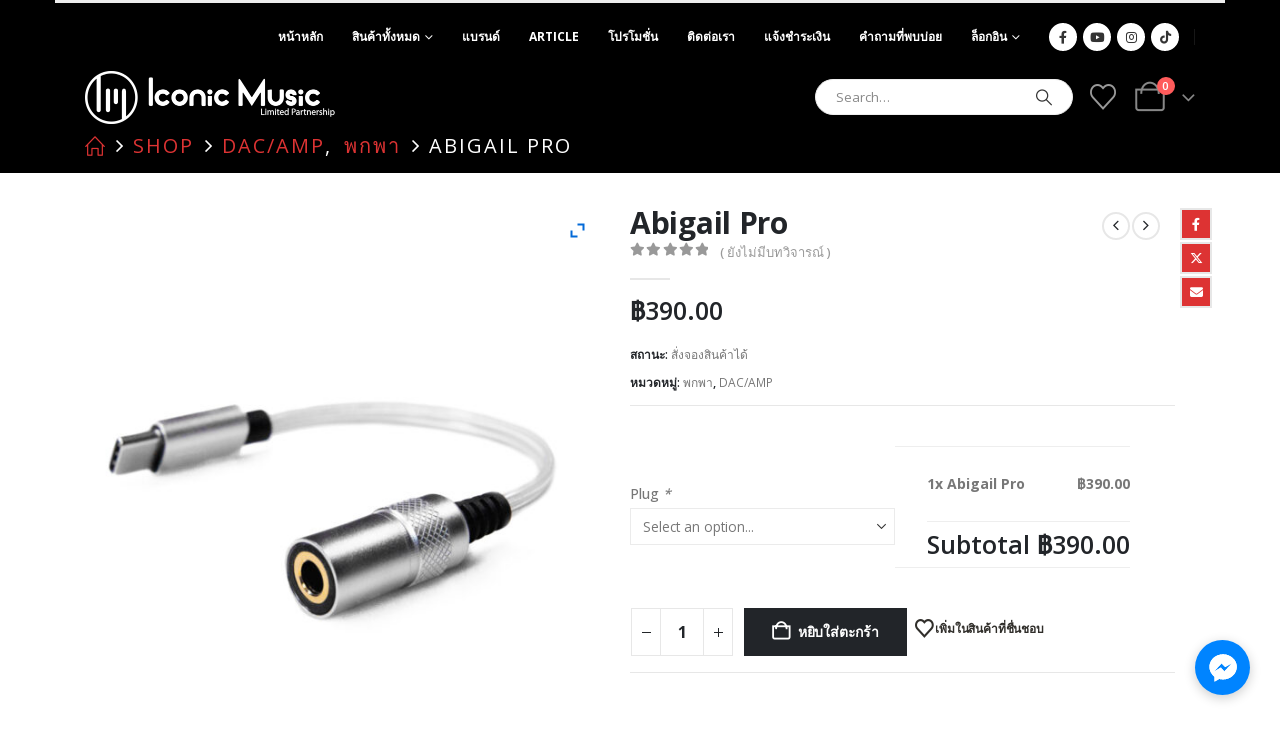

--- FILE ---
content_type: text/html; charset=UTF-8
request_url: https://iconic-music.net/product/abigail-pro/
body_size: 34749
content:
	<!DOCTYPE html>
	<html  lang="th" prefix="og: http://ogp.me/ns# fb: http://ogp.me/ns/fb#">
	<head>
		<meta http-equiv="X-UA-Compatible" content="IE=edge" />
		<meta http-equiv="Content-Type" content="text/html; charset=UTF-8" />
		<meta name="viewport" content="width=device-width, initial-scale=1, minimum-scale=1" />

		<link rel="profile" href="https://gmpg.org/xfn/11" />
		<link rel="pingback" href="https://iconic-music.net/xmlrpc.php" />
						<script>document.documentElement.className = document.documentElement.className + ' yes-js js_active js'</script>
			<title>Abigail Pro</title>
<meta name='robots' content='max-image-preview:large' />
	<style>img:is([sizes="auto" i], [sizes^="auto," i]) { contain-intrinsic-size: 3000px 1500px }</style>
	
            <script data-no-defer="1" data-ezscrex="false" data-cfasync="false" data-pagespeed-no-defer data-cookieconsent="ignore">
                var ctPublicFunctions = {"_ajax_nonce":"7617578232","_rest_nonce":"8e0678da3e","_ajax_url":"\/wp-admin\/admin-ajax.php","_rest_url":"https:\/\/iconic-music.net\/wp-json\/","data__cookies_type":"native","data__ajax_type":"admin_ajax","data__bot_detector_enabled":0,"data__frontend_data_log_enabled":1,"cookiePrefix":"","wprocket_detected":false,"host_url":"iconic-music.net","text__ee_click_to_select":"Click to select the whole data","text__ee_original_email":"The complete one is","text__ee_got_it":"Got it","text__ee_blocked":"Blocked","text__ee_cannot_connect":"Cannot connect","text__ee_cannot_decode":"Can not decode email. Unknown reason","text__ee_email_decoder":"CleanTalk email decoder","text__ee_wait_for_decoding":"The magic is on the way!","text__ee_decoding_process":"Please wait a few seconds while we decode the contact data."}
            </script>
        
            <script data-no-defer="1" data-ezscrex="false" data-cfasync="false" data-pagespeed-no-defer data-cookieconsent="ignore">
                var ctPublic = {"_ajax_nonce":"7617578232","settings__forms__check_internal":"0","settings__forms__check_external":"0","settings__forms__force_protection":0,"settings__forms__search_test":1,"settings__data__bot_detector_enabled":0,"settings__sfw__anti_crawler":0,"blog_home":"https:\/\/iconic-music.net\/","pixel__setting":"3","pixel__enabled":true,"pixel__url":"https:\/\/moderate4-v4.cleantalk.org\/pixel\/0bc0e6f202e28037f630428ee9dba0b4.gif","data__email_check_before_post":1,"data__email_check_exist_post":1,"data__cookies_type":"native","data__key_is_ok":true,"data__visible_fields_required":true,"wl_brandname":"Anti-Spam by CleanTalk","wl_brandname_short":"CleanTalk","ct_checkjs_key":"5d497dfcf491ee6c74041a84ae217032b3c7249553a095a66a7e2a8c418cdf9a","emailEncoderPassKey":"69a526fe1fb2aab6ad09ac3e1ec93ecc","bot_detector_forms_excluded":"W10=","advancedCacheExists":true,"varnishCacheExists":false,"wc_ajax_add_to_cart":true,"theRealPerson":{"phrases":{"trpHeading":"The Real Person Badge!","trpContent1":"The commenter acts as a real person and verified as not a bot.","trpContent2":"Passed all tests against spam bots. Anti-Spam by CleanTalk.","trpContentLearnMore":"Learn more"},"trpContentLink":"https:\/\/cleantalk.org\/the-real-person?utm_id=&amp;utm_term=&amp;utm_source=admin_side&amp;utm_medium=trp_badge&amp;utm_content=trp_badge_link_click&amp;utm_campaign=apbct_links","imgPersonUrl":"https:\/\/iconic-music.net\/wp-content\/plugins\/cleantalk-spam-protect\/css\/images\/real_user.svg","imgShieldUrl":"https:\/\/iconic-music.net\/wp-content\/plugins\/cleantalk-spam-protect\/css\/images\/shield.svg"}}
            </script>
        <link rel='dns-prefetch' href='//maxcdn.bootstrapcdn.com' />
<link rel="alternate" type="application/rss+xml" title=" &raquo; ฟีด" href="https://iconic-music.net/feed/" />
<link rel="alternate" type="application/rss+xml" title=" &raquo; ฟีดความเห็น" href="https://iconic-music.net/comments/feed/" />
<link rel="alternate" type="application/rss+xml" title=" &raquo; Abigail Pro ฟีดความเห็น" href="https://iconic-music.net/product/abigail-pro/feed/" />
		<link rel="shortcut icon" href="//iconic-music.net/wp-content/uploads/2024/03/favicon-16x16-1.png" type="image/x-icon" />
				<link rel="apple-touch-icon" href="" />
				<link rel="apple-touch-icon" sizes="120x120" href="" />
				<link rel="apple-touch-icon" sizes="76x76" href="" />
				<link rel="apple-touch-icon" sizes="152x152" href="" />
			<meta name="twitter:card" content="summary_large_image">
	<meta property="twitter:title" content="Abigail Pro"/>
	<meta property="og:title" content="Abigail Pro"/>
	<meta property="og:type" content="website"/>
	<meta property="og:url" content="https://iconic-music.net/product/abigail-pro/"/>
	<meta property="og:site_name" content=""/>
	<meta property="og:description" content="*** รุ่น TypeC-to-4.4 ไม่รองรับการใช้งานกับโท&hellip;"/>

						<meta property="og:image" content="https://iconic-music.net/wp-content/uploads/2023/01/sr.jpeg"/>
				<script>
window._wpemojiSettings = {"baseUrl":"https:\/\/s.w.org\/images\/core\/emoji\/16.0.1\/72x72\/","ext":".png","svgUrl":"https:\/\/s.w.org\/images\/core\/emoji\/16.0.1\/svg\/","svgExt":".svg","source":{"concatemoji":"https:\/\/iconic-music.net\/wp-includes\/js\/wp-emoji-release.min.js?ver=6.8.3"}};
/*! This file is auto-generated */
!function(s,n){var o,i,e;function c(e){try{var t={supportTests:e,timestamp:(new Date).valueOf()};sessionStorage.setItem(o,JSON.stringify(t))}catch(e){}}function p(e,t,n){e.clearRect(0,0,e.canvas.width,e.canvas.height),e.fillText(t,0,0);var t=new Uint32Array(e.getImageData(0,0,e.canvas.width,e.canvas.height).data),a=(e.clearRect(0,0,e.canvas.width,e.canvas.height),e.fillText(n,0,0),new Uint32Array(e.getImageData(0,0,e.canvas.width,e.canvas.height).data));return t.every(function(e,t){return e===a[t]})}function u(e,t){e.clearRect(0,0,e.canvas.width,e.canvas.height),e.fillText(t,0,0);for(var n=e.getImageData(16,16,1,1),a=0;a<n.data.length;a++)if(0!==n.data[a])return!1;return!0}function f(e,t,n,a){switch(t){case"flag":return n(e,"\ud83c\udff3\ufe0f\u200d\u26a7\ufe0f","\ud83c\udff3\ufe0f\u200b\u26a7\ufe0f")?!1:!n(e,"\ud83c\udde8\ud83c\uddf6","\ud83c\udde8\u200b\ud83c\uddf6")&&!n(e,"\ud83c\udff4\udb40\udc67\udb40\udc62\udb40\udc65\udb40\udc6e\udb40\udc67\udb40\udc7f","\ud83c\udff4\u200b\udb40\udc67\u200b\udb40\udc62\u200b\udb40\udc65\u200b\udb40\udc6e\u200b\udb40\udc67\u200b\udb40\udc7f");case"emoji":return!a(e,"\ud83e\udedf")}return!1}function g(e,t,n,a){var r="undefined"!=typeof WorkerGlobalScope&&self instanceof WorkerGlobalScope?new OffscreenCanvas(300,150):s.createElement("canvas"),o=r.getContext("2d",{willReadFrequently:!0}),i=(o.textBaseline="top",o.font="600 32px Arial",{});return e.forEach(function(e){i[e]=t(o,e,n,a)}),i}function t(e){var t=s.createElement("script");t.src=e,t.defer=!0,s.head.appendChild(t)}"undefined"!=typeof Promise&&(o="wpEmojiSettingsSupports",i=["flag","emoji"],n.supports={everything:!0,everythingExceptFlag:!0},e=new Promise(function(e){s.addEventListener("DOMContentLoaded",e,{once:!0})}),new Promise(function(t){var n=function(){try{var e=JSON.parse(sessionStorage.getItem(o));if("object"==typeof e&&"number"==typeof e.timestamp&&(new Date).valueOf()<e.timestamp+604800&&"object"==typeof e.supportTests)return e.supportTests}catch(e){}return null}();if(!n){if("undefined"!=typeof Worker&&"undefined"!=typeof OffscreenCanvas&&"undefined"!=typeof URL&&URL.createObjectURL&&"undefined"!=typeof Blob)try{var e="postMessage("+g.toString()+"("+[JSON.stringify(i),f.toString(),p.toString(),u.toString()].join(",")+"));",a=new Blob([e],{type:"text/javascript"}),r=new Worker(URL.createObjectURL(a),{name:"wpTestEmojiSupports"});return void(r.onmessage=function(e){c(n=e.data),r.terminate(),t(n)})}catch(e){}c(n=g(i,f,p,u))}t(n)}).then(function(e){for(var t in e)n.supports[t]=e[t],n.supports.everything=n.supports.everything&&n.supports[t],"flag"!==t&&(n.supports.everythingExceptFlag=n.supports.everythingExceptFlag&&n.supports[t]);n.supports.everythingExceptFlag=n.supports.everythingExceptFlag&&!n.supports.flag,n.DOMReady=!1,n.readyCallback=function(){n.DOMReady=!0}}).then(function(){return e}).then(function(){var e;n.supports.everything||(n.readyCallback(),(e=n.source||{}).concatemoji?t(e.concatemoji):e.wpemoji&&e.twemoji&&(t(e.twemoji),t(e.wpemoji)))}))}((window,document),window._wpemojiSettings);
</script>
<link rel='stylesheet' id='sbi_styles-css' href='https://iconic-music.net/wp-content/plugins/instagram-feed/css/sbi-styles.min.css?ver=6.9.1' media='all' />
<link rel='stylesheet' id='xoo-aff-style-css' href='https://iconic-music.net/wp-content/plugins/easy-login-woocommerce/xoo-form-fields-fw/assets/css/xoo-aff-style.css?ver=2.0.6' media='all' />
<style id='xoo-aff-style-inline-css'>

.xoo-aff-input-group .xoo-aff-input-icon{
	background-color:  #eee;
	color:  #555;
	max-width: 40px;
	min-width: 40px;
	border-color:  #ccc;
	border-width: 1px;
	font-size: 14px;
}
.xoo-aff-group{
	margin-bottom: 30px;
}

.xoo-aff-group input[type="text"], .xoo-aff-group input[type="password"], .xoo-aff-group input[type="email"], .xoo-aff-group input[type="number"], .xoo-aff-group select, .xoo-aff-group select + .select2, .xoo-aff-group input[type="tel"], .xoo-aff-group input[type="file"]{
	background-color: #fff;
	color: #777;
	border-width: 1px;
	border-color: #cccccc;
	height: 50px;
}


.xoo-aff-group input[type="file"]{
	line-height: calc(50px - 13px);
}



.xoo-aff-group input[type="text"]::placeholder, .xoo-aff-group input[type="password"]::placeholder, .xoo-aff-group input[type="email"]::placeholder, .xoo-aff-group input[type="number"]::placeholder, .xoo-aff-group select::placeholder, .xoo-aff-group input[type="tel"]::placeholder, .xoo-aff-group .select2-selection__rendered, .xoo-aff-group .select2-container--default .select2-selection--single .select2-selection__rendered, .xoo-aff-group input[type="file"]::placeholder, .xoo-aff-group input::file-selector-button{
	color: #777;
}

.xoo-aff-group input[type="text"]:focus, .xoo-aff-group input[type="password"]:focus, .xoo-aff-group input[type="email"]:focus, .xoo-aff-group input[type="number"]:focus, .xoo-aff-group select:focus, .xoo-aff-group select + .select2:focus, .xoo-aff-group input[type="tel"]:focus, .xoo-aff-group input[type="file"]:focus{
	background-color: #ededed;
	color: #000;
}

[placeholder]:focus::-webkit-input-placeholder{
	color: #000!important;
}


.xoo-aff-input-icon + input[type="text"], .xoo-aff-input-icon + input[type="password"], .xoo-aff-input-icon + input[type="email"], .xoo-aff-input-icon + input[type="number"], .xoo-aff-input-icon + select, .xoo-aff-input-icon + select + .select2,  .xoo-aff-input-icon + input[type="tel"], .xoo-aff-input-icon + input[type="file"]{
	border-bottom-left-radius: 0;
	border-top-left-radius: 0;
}


</style>
<link rel='stylesheet' id='xoo-aff-font-awesome5-css' href='https://iconic-music.net/wp-content/plugins/easy-login-woocommerce/xoo-form-fields-fw/lib/fontawesome5/css/all.min.css?ver=6.8.3' media='all' />
<link rel='stylesheet' id='sby_styles-css' href='https://iconic-music.net/wp-content/plugins/feeds-for-youtube/css/sb-youtube-free.min.css?ver=2.4.0' media='all' />
<style id='wp-emoji-styles-inline-css'>

	img.wp-smiley, img.emoji {
		display: inline !important;
		border: none !important;
		box-shadow: none !important;
		height: 1em !important;
		width: 1em !important;
		margin: 0 0.07em !important;
		vertical-align: -0.1em !important;
		background: none !important;
		padding: 0 !important;
	}
</style>
<link rel='stylesheet' id='wp-block-library-css' href='https://iconic-music.net/wp-includes/css/dist/block-library/style.min.css?ver=6.8.3' media='all' />
<style id='wp-block-library-theme-inline-css'>
.wp-block-audio :where(figcaption){color:#555;font-size:13px;text-align:center}.is-dark-theme .wp-block-audio :where(figcaption){color:#ffffffa6}.wp-block-audio{margin:0 0 1em}.wp-block-code{border:1px solid #ccc;border-radius:4px;font-family:Menlo,Consolas,monaco,monospace;padding:.8em 1em}.wp-block-embed :where(figcaption){color:#555;font-size:13px;text-align:center}.is-dark-theme .wp-block-embed :where(figcaption){color:#ffffffa6}.wp-block-embed{margin:0 0 1em}.blocks-gallery-caption{color:#555;font-size:13px;text-align:center}.is-dark-theme .blocks-gallery-caption{color:#ffffffa6}:root :where(.wp-block-image figcaption){color:#555;font-size:13px;text-align:center}.is-dark-theme :root :where(.wp-block-image figcaption){color:#ffffffa6}.wp-block-image{margin:0 0 1em}.wp-block-pullquote{border-bottom:4px solid;border-top:4px solid;color:currentColor;margin-bottom:1.75em}.wp-block-pullquote cite,.wp-block-pullquote footer,.wp-block-pullquote__citation{color:currentColor;font-size:.8125em;font-style:normal;text-transform:uppercase}.wp-block-quote{border-left:.25em solid;margin:0 0 1.75em;padding-left:1em}.wp-block-quote cite,.wp-block-quote footer{color:currentColor;font-size:.8125em;font-style:normal;position:relative}.wp-block-quote:where(.has-text-align-right){border-left:none;border-right:.25em solid;padding-left:0;padding-right:1em}.wp-block-quote:where(.has-text-align-center){border:none;padding-left:0}.wp-block-quote.is-large,.wp-block-quote.is-style-large,.wp-block-quote:where(.is-style-plain){border:none}.wp-block-search .wp-block-search__label{font-weight:700}.wp-block-search__button{border:1px solid #ccc;padding:.375em .625em}:where(.wp-block-group.has-background){padding:1.25em 2.375em}.wp-block-separator.has-css-opacity{opacity:.4}.wp-block-separator{border:none;border-bottom:2px solid;margin-left:auto;margin-right:auto}.wp-block-separator.has-alpha-channel-opacity{opacity:1}.wp-block-separator:not(.is-style-wide):not(.is-style-dots){width:100px}.wp-block-separator.has-background:not(.is-style-dots){border-bottom:none;height:1px}.wp-block-separator.has-background:not(.is-style-wide):not(.is-style-dots){height:2px}.wp-block-table{margin:0 0 1em}.wp-block-table td,.wp-block-table th{word-break:normal}.wp-block-table :where(figcaption){color:#555;font-size:13px;text-align:center}.is-dark-theme .wp-block-table :where(figcaption){color:#ffffffa6}.wp-block-video :where(figcaption){color:#555;font-size:13px;text-align:center}.is-dark-theme .wp-block-video :where(figcaption){color:#ffffffa6}.wp-block-video{margin:0 0 1em}:root :where(.wp-block-template-part.has-background){margin-bottom:0;margin-top:0;padding:1.25em 2.375em}
</style>
<style id='classic-theme-styles-inline-css'>
/*! This file is auto-generated */
.wp-block-button__link{color:#fff;background-color:#32373c;border-radius:9999px;box-shadow:none;text-decoration:none;padding:calc(.667em + 2px) calc(1.333em + 2px);font-size:1.125em}.wp-block-file__button{background:#32373c;color:#fff;text-decoration:none}
</style>
<link rel='stylesheet' id='jquery-selectBox-css' href='https://iconic-music.net/wp-content/plugins/yith-woocommerce-wishlist/assets/css/jquery.selectBox.css?ver=1.2.0' media='all' />
<link rel='stylesheet' id='woocommerce_prettyPhoto_css-css' href='//iconic-music.net/wp-content/plugins/woocommerce/assets/css/prettyPhoto.css?ver=3.1.6' media='all' />
<link rel='stylesheet' id='yith-wcwl-main-css' href='https://iconic-music.net/wp-content/plugins/yith-woocommerce-wishlist/assets/css/style.css?ver=4.8.0' media='all' />
<style id='yith-wcwl-main-inline-css'>
 :root { --add-to-wishlist-icon-color: #222529; --added-to-wishlist-icon-color: #FC0505; --color-add-to-wishlist-background: #333333; --color-add-to-wishlist-text: #FFFFFF; --color-add-to-wishlist-border: #333333; --color-add-to-wishlist-background-hover: #333333; --color-add-to-wishlist-text-hover: #FFFFFF; --color-add-to-wishlist-border-hover: #333333; --rounded-corners-radius: 16px; --color-add-to-cart-background: #333333; --color-add-to-cart-text: #FFFFFF; --color-add-to-cart-border: #333333; --color-add-to-cart-background-hover: #4F4F4F; --color-add-to-cart-text-hover: #FFFFFF; --color-add-to-cart-border-hover: #4F4F4F; --add-to-cart-rounded-corners-radius: 16px; --color-button-style-1-background: #333333; --color-button-style-1-text: #FFFFFF; --color-button-style-1-border: #333333; --color-button-style-1-background-hover: #4F4F4F; --color-button-style-1-text-hover: #FFFFFF; --color-button-style-1-border-hover: #4F4F4F; --color-button-style-2-background: #333333; --color-button-style-2-text: #FFFFFF; --color-button-style-2-border: #333333; --color-button-style-2-background-hover: #4F4F4F; --color-button-style-2-text-hover: #FFFFFF; --color-button-style-2-border-hover: #4F4F4F; --color-wishlist-table-background: #FFFFFF; --color-wishlist-table-text: #6d6c6c; --color-wishlist-table-border: #FFFFFF; --color-headers-background: #F4F4F4; --color-share-button-color: #FFFFFF; --color-share-button-color-hover: #FFFFFF; --color-fb-button-background: #39599E; --color-fb-button-background-hover: #595A5A; --color-tw-button-background: #45AFE2; --color-tw-button-background-hover: #595A5A; --color-pr-button-background: #AB2E31; --color-pr-button-background-hover: #595A5A; --color-em-button-background: #FBB102; --color-em-button-background-hover: #595A5A; --color-wa-button-background: #00A901; --color-wa-button-background-hover: #595A5A; --feedback-duration: 3s } 
 :root { --add-to-wishlist-icon-color: #222529; --added-to-wishlist-icon-color: #FC0505; --color-add-to-wishlist-background: #333333; --color-add-to-wishlist-text: #FFFFFF; --color-add-to-wishlist-border: #333333; --color-add-to-wishlist-background-hover: #333333; --color-add-to-wishlist-text-hover: #FFFFFF; --color-add-to-wishlist-border-hover: #333333; --rounded-corners-radius: 16px; --color-add-to-cart-background: #333333; --color-add-to-cart-text: #FFFFFF; --color-add-to-cart-border: #333333; --color-add-to-cart-background-hover: #4F4F4F; --color-add-to-cart-text-hover: #FFFFFF; --color-add-to-cart-border-hover: #4F4F4F; --add-to-cart-rounded-corners-radius: 16px; --color-button-style-1-background: #333333; --color-button-style-1-text: #FFFFFF; --color-button-style-1-border: #333333; --color-button-style-1-background-hover: #4F4F4F; --color-button-style-1-text-hover: #FFFFFF; --color-button-style-1-border-hover: #4F4F4F; --color-button-style-2-background: #333333; --color-button-style-2-text: #FFFFFF; --color-button-style-2-border: #333333; --color-button-style-2-background-hover: #4F4F4F; --color-button-style-2-text-hover: #FFFFFF; --color-button-style-2-border-hover: #4F4F4F; --color-wishlist-table-background: #FFFFFF; --color-wishlist-table-text: #6d6c6c; --color-wishlist-table-border: #FFFFFF; --color-headers-background: #F4F4F4; --color-share-button-color: #FFFFFF; --color-share-button-color-hover: #FFFFFF; --color-fb-button-background: #39599E; --color-fb-button-background-hover: #595A5A; --color-tw-button-background: #45AFE2; --color-tw-button-background-hover: #595A5A; --color-pr-button-background: #AB2E31; --color-pr-button-background-hover: #595A5A; --color-em-button-background: #FBB102; --color-em-button-background-hover: #595A5A; --color-wa-button-background: #00A901; --color-wa-button-background-hover: #595A5A; --feedback-duration: 3s } 
</style>
<style id='global-styles-inline-css'>
:root{--wp--preset--aspect-ratio--square: 1;--wp--preset--aspect-ratio--4-3: 4/3;--wp--preset--aspect-ratio--3-4: 3/4;--wp--preset--aspect-ratio--3-2: 3/2;--wp--preset--aspect-ratio--2-3: 2/3;--wp--preset--aspect-ratio--16-9: 16/9;--wp--preset--aspect-ratio--9-16: 9/16;--wp--preset--color--black: #000000;--wp--preset--color--cyan-bluish-gray: #abb8c3;--wp--preset--color--white: #ffffff;--wp--preset--color--pale-pink: #f78da7;--wp--preset--color--vivid-red: #cf2e2e;--wp--preset--color--luminous-vivid-orange: #ff6900;--wp--preset--color--luminous-vivid-amber: #fcb900;--wp--preset--color--light-green-cyan: #7bdcb5;--wp--preset--color--vivid-green-cyan: #00d084;--wp--preset--color--pale-cyan-blue: #8ed1fc;--wp--preset--color--vivid-cyan-blue: #0693e3;--wp--preset--color--vivid-purple: #9b51e0;--wp--preset--color--primary: var(--porto-primary-color);--wp--preset--color--secondary: var(--porto-secondary-color);--wp--preset--color--tertiary: var(--porto-tertiary-color);--wp--preset--color--quaternary: var(--porto-quaternary-color);--wp--preset--color--dark: var(--porto-dark-color);--wp--preset--color--light: var(--porto-light-color);--wp--preset--color--primary-hover: var(--porto-primary-light-5);--wp--preset--gradient--vivid-cyan-blue-to-vivid-purple: linear-gradient(135deg,rgba(6,147,227,1) 0%,rgb(155,81,224) 100%);--wp--preset--gradient--light-green-cyan-to-vivid-green-cyan: linear-gradient(135deg,rgb(122,220,180) 0%,rgb(0,208,130) 100%);--wp--preset--gradient--luminous-vivid-amber-to-luminous-vivid-orange: linear-gradient(135deg,rgba(252,185,0,1) 0%,rgba(255,105,0,1) 100%);--wp--preset--gradient--luminous-vivid-orange-to-vivid-red: linear-gradient(135deg,rgba(255,105,0,1) 0%,rgb(207,46,46) 100%);--wp--preset--gradient--very-light-gray-to-cyan-bluish-gray: linear-gradient(135deg,rgb(238,238,238) 0%,rgb(169,184,195) 100%);--wp--preset--gradient--cool-to-warm-spectrum: linear-gradient(135deg,rgb(74,234,220) 0%,rgb(151,120,209) 20%,rgb(207,42,186) 40%,rgb(238,44,130) 60%,rgb(251,105,98) 80%,rgb(254,248,76) 100%);--wp--preset--gradient--blush-light-purple: linear-gradient(135deg,rgb(255,206,236) 0%,rgb(152,150,240) 100%);--wp--preset--gradient--blush-bordeaux: linear-gradient(135deg,rgb(254,205,165) 0%,rgb(254,45,45) 50%,rgb(107,0,62) 100%);--wp--preset--gradient--luminous-dusk: linear-gradient(135deg,rgb(255,203,112) 0%,rgb(199,81,192) 50%,rgb(65,88,208) 100%);--wp--preset--gradient--pale-ocean: linear-gradient(135deg,rgb(255,245,203) 0%,rgb(182,227,212) 50%,rgb(51,167,181) 100%);--wp--preset--gradient--electric-grass: linear-gradient(135deg,rgb(202,248,128) 0%,rgb(113,206,126) 100%);--wp--preset--gradient--midnight: linear-gradient(135deg,rgb(2,3,129) 0%,rgb(40,116,252) 100%);--wp--preset--font-size--small: 13px;--wp--preset--font-size--medium: 20px;--wp--preset--font-size--large: 36px;--wp--preset--font-size--x-large: 42px;--wp--preset--spacing--20: 0.44rem;--wp--preset--spacing--30: 0.67rem;--wp--preset--spacing--40: 1rem;--wp--preset--spacing--50: 1.5rem;--wp--preset--spacing--60: 2.25rem;--wp--preset--spacing--70: 3.38rem;--wp--preset--spacing--80: 5.06rem;--wp--preset--shadow--natural: 6px 6px 9px rgba(0, 0, 0, 0.2);--wp--preset--shadow--deep: 12px 12px 50px rgba(0, 0, 0, 0.4);--wp--preset--shadow--sharp: 6px 6px 0px rgba(0, 0, 0, 0.2);--wp--preset--shadow--outlined: 6px 6px 0px -3px rgba(255, 255, 255, 1), 6px 6px rgba(0, 0, 0, 1);--wp--preset--shadow--crisp: 6px 6px 0px rgba(0, 0, 0, 1);}:where(.is-layout-flex){gap: 0.5em;}:where(.is-layout-grid){gap: 0.5em;}body .is-layout-flex{display: flex;}.is-layout-flex{flex-wrap: wrap;align-items: center;}.is-layout-flex > :is(*, div){margin: 0;}body .is-layout-grid{display: grid;}.is-layout-grid > :is(*, div){margin: 0;}:where(.wp-block-columns.is-layout-flex){gap: 2em;}:where(.wp-block-columns.is-layout-grid){gap: 2em;}:where(.wp-block-post-template.is-layout-flex){gap: 1.25em;}:where(.wp-block-post-template.is-layout-grid){gap: 1.25em;}.has-black-color{color: var(--wp--preset--color--black) !important;}.has-cyan-bluish-gray-color{color: var(--wp--preset--color--cyan-bluish-gray) !important;}.has-white-color{color: var(--wp--preset--color--white) !important;}.has-pale-pink-color{color: var(--wp--preset--color--pale-pink) !important;}.has-vivid-red-color{color: var(--wp--preset--color--vivid-red) !important;}.has-luminous-vivid-orange-color{color: var(--wp--preset--color--luminous-vivid-orange) !important;}.has-luminous-vivid-amber-color{color: var(--wp--preset--color--luminous-vivid-amber) !important;}.has-light-green-cyan-color{color: var(--wp--preset--color--light-green-cyan) !important;}.has-vivid-green-cyan-color{color: var(--wp--preset--color--vivid-green-cyan) !important;}.has-pale-cyan-blue-color{color: var(--wp--preset--color--pale-cyan-blue) !important;}.has-vivid-cyan-blue-color{color: var(--wp--preset--color--vivid-cyan-blue) !important;}.has-vivid-purple-color{color: var(--wp--preset--color--vivid-purple) !important;}.has-black-background-color{background-color: var(--wp--preset--color--black) !important;}.has-cyan-bluish-gray-background-color{background-color: var(--wp--preset--color--cyan-bluish-gray) !important;}.has-white-background-color{background-color: var(--wp--preset--color--white) !important;}.has-pale-pink-background-color{background-color: var(--wp--preset--color--pale-pink) !important;}.has-vivid-red-background-color{background-color: var(--wp--preset--color--vivid-red) !important;}.has-luminous-vivid-orange-background-color{background-color: var(--wp--preset--color--luminous-vivid-orange) !important;}.has-luminous-vivid-amber-background-color{background-color: var(--wp--preset--color--luminous-vivid-amber) !important;}.has-light-green-cyan-background-color{background-color: var(--wp--preset--color--light-green-cyan) !important;}.has-vivid-green-cyan-background-color{background-color: var(--wp--preset--color--vivid-green-cyan) !important;}.has-pale-cyan-blue-background-color{background-color: var(--wp--preset--color--pale-cyan-blue) !important;}.has-vivid-cyan-blue-background-color{background-color: var(--wp--preset--color--vivid-cyan-blue) !important;}.has-vivid-purple-background-color{background-color: var(--wp--preset--color--vivid-purple) !important;}.has-black-border-color{border-color: var(--wp--preset--color--black) !important;}.has-cyan-bluish-gray-border-color{border-color: var(--wp--preset--color--cyan-bluish-gray) !important;}.has-white-border-color{border-color: var(--wp--preset--color--white) !important;}.has-pale-pink-border-color{border-color: var(--wp--preset--color--pale-pink) !important;}.has-vivid-red-border-color{border-color: var(--wp--preset--color--vivid-red) !important;}.has-luminous-vivid-orange-border-color{border-color: var(--wp--preset--color--luminous-vivid-orange) !important;}.has-luminous-vivid-amber-border-color{border-color: var(--wp--preset--color--luminous-vivid-amber) !important;}.has-light-green-cyan-border-color{border-color: var(--wp--preset--color--light-green-cyan) !important;}.has-vivid-green-cyan-border-color{border-color: var(--wp--preset--color--vivid-green-cyan) !important;}.has-pale-cyan-blue-border-color{border-color: var(--wp--preset--color--pale-cyan-blue) !important;}.has-vivid-cyan-blue-border-color{border-color: var(--wp--preset--color--vivid-cyan-blue) !important;}.has-vivid-purple-border-color{border-color: var(--wp--preset--color--vivid-purple) !important;}.has-vivid-cyan-blue-to-vivid-purple-gradient-background{background: var(--wp--preset--gradient--vivid-cyan-blue-to-vivid-purple) !important;}.has-light-green-cyan-to-vivid-green-cyan-gradient-background{background: var(--wp--preset--gradient--light-green-cyan-to-vivid-green-cyan) !important;}.has-luminous-vivid-amber-to-luminous-vivid-orange-gradient-background{background: var(--wp--preset--gradient--luminous-vivid-amber-to-luminous-vivid-orange) !important;}.has-luminous-vivid-orange-to-vivid-red-gradient-background{background: var(--wp--preset--gradient--luminous-vivid-orange-to-vivid-red) !important;}.has-very-light-gray-to-cyan-bluish-gray-gradient-background{background: var(--wp--preset--gradient--very-light-gray-to-cyan-bluish-gray) !important;}.has-cool-to-warm-spectrum-gradient-background{background: var(--wp--preset--gradient--cool-to-warm-spectrum) !important;}.has-blush-light-purple-gradient-background{background: var(--wp--preset--gradient--blush-light-purple) !important;}.has-blush-bordeaux-gradient-background{background: var(--wp--preset--gradient--blush-bordeaux) !important;}.has-luminous-dusk-gradient-background{background: var(--wp--preset--gradient--luminous-dusk) !important;}.has-pale-ocean-gradient-background{background: var(--wp--preset--gradient--pale-ocean) !important;}.has-electric-grass-gradient-background{background: var(--wp--preset--gradient--electric-grass) !important;}.has-midnight-gradient-background{background: var(--wp--preset--gradient--midnight) !important;}.has-small-font-size{font-size: var(--wp--preset--font-size--small) !important;}.has-medium-font-size{font-size: var(--wp--preset--font-size--medium) !important;}.has-large-font-size{font-size: var(--wp--preset--font-size--large) !important;}.has-x-large-font-size{font-size: var(--wp--preset--font-size--x-large) !important;}
:where(.wp-block-post-template.is-layout-flex){gap: 1.25em;}:where(.wp-block-post-template.is-layout-grid){gap: 1.25em;}
:where(.wp-block-columns.is-layout-flex){gap: 2em;}:where(.wp-block-columns.is-layout-grid){gap: 2em;}
:root :where(.wp-block-pullquote){font-size: 1.5em;line-height: 1.6;}
</style>
<link rel='stylesheet' id='cleantalk-public-css-css' href='https://iconic-music.net/wp-content/plugins/cleantalk-spam-protect/css/cleantalk-public.min.css?ver=6.62_1756798825' media='all' />
<link rel='stylesheet' id='cleantalk-email-decoder-css-css' href='https://iconic-music.net/wp-content/plugins/cleantalk-spam-protect/css/cleantalk-email-decoder.min.css?ver=6.62_1756798825' media='all' />
<link rel='stylesheet' id='cleantalk-trp-css-css' href='https://iconic-music.net/wp-content/plugins/cleantalk-spam-protect/css/cleantalk-trp.min.css?ver=6.62_1756798825' media='all' />
<link rel='stylesheet' id='contact-form-7-css' href='https://iconic-music.net/wp-content/plugins/contact-form-7/includes/css/styles.css?ver=6.1.1' media='all' />
<link rel='stylesheet' id='ctf_styles-css' href='https://iconic-music.net/wp-content/plugins/custom-twitter-feeds/css/ctf-styles.min.css?ver=2.3.1' media='all' />
<link rel='stylesheet' id='projects-styles-css' href='https://iconic-music.net/wp-content/plugins/projects-by-woothemes/assets/css/woo-projects.css?ver=1.5.0' media='all' />
<link rel='stylesheet' id='projects-handheld-css' href='https://iconic-music.net/wp-content/plugins/projects-by-woothemes/assets/css/woo-projects-handheld.css?ver=1.5.0' media='all' />
<link rel='stylesheet' id='seed-confirm-css' href='https://iconic-music.net/wp-content/plugins/seed-confirm-pro/seed-confirm-pro.css?ver=6.8.3' media='all' />
<link rel='stylesheet' id='st-trigger-button-style-css' href='https://iconic-music.net/wp-content/plugins/suretriggers/assets/css/st-trigger-button.css?ver=1.1.4' media='all' />
<link rel='stylesheet' id='photoswipe-css' href='https://iconic-music.net/wp-content/plugins/woocommerce/assets/css/photoswipe/photoswipe.min.css?ver=10.1.2' media='all' />
<link rel='stylesheet' id='photoswipe-default-skin-css' href='https://iconic-music.net/wp-content/plugins/woocommerce/assets/css/photoswipe/default-skin/default-skin.min.css?ver=10.1.2' media='all' />
<style id='woocommerce-inline-inline-css'>
.woocommerce form .form-row .required { visibility: visible; }
</style>
<link rel='stylesheet' id='cff-css' href='https://iconic-music.net/wp-content/plugins/custom-facebook-feed/assets/css/cff-style.min.css?ver=4.3.2' media='all' />
<link rel='stylesheet' id='sb-font-awesome-css' href='https://maxcdn.bootstrapcdn.com/font-awesome/4.7.0/css/font-awesome.min.css?ver=6.8.3' media='all' />
<link rel='stylesheet' id='xoo-el-style-css' href='https://iconic-music.net/wp-content/plugins/easy-login-woocommerce/assets/css/xoo-el-style.css?ver=2.9.6' media='all' />
<style id='xoo-el-style-inline-css'>

	.xoo-el-form-container button.btn.button.xoo-el-action-btn{
		background-color: #000000;
		color: #ffffff;
		font-weight: 600;
		font-size: 15px;
		height: 40px;
	}

.xoo-el-container:not(.xoo-el-style-slider) .xoo-el-inmodal{
	max-width: 800px;
	max-height: 650px;
}

.xoo-el-style-slider .xoo-el-modal{
	transform: translateX(800px);
	max-width: 800px;
}

	.xoo-el-sidebar{
		background-image: url(https://iconic-music.net/wp-content/uploads/2024/03/สีเทา-แม็กซิมอล-เรียบง่าย-รับสมัครทีมงาน-คาเฟ่-Instagram-post-1-e1711274542181.png);
		min-width: 40%;
	}

.xoo-el-main, .xoo-el-main a , .xoo-el-main label{
	color: #000000;
}
.xoo-el-srcont{
	background-color: #ffffff;
}
.xoo-el-form-container ul.xoo-el-tabs li.xoo-el-active {
	background-color: #000000;
	color: #ffffff;
}
.xoo-el-form-container ul.xoo-el-tabs li{
	background-color: #eeeeee;
	color: #000000;
	font-size: 16px;
	padding: 12px 20px;
}
.xoo-el-main{
	padding: 40px 30px;
}

.xoo-el-form-container button.xoo-el-action-btn:not(.button){
    font-weight: 600;
    font-size: 15px;
}



	.xoo-el-modal:before {
		vertical-align: middle;
	}

	.xoo-el-style-slider .xoo-el-srcont {
		justify-content: center;
	}

	.xoo-el-style-slider .xoo-el-main{
		padding-top: 10px;
		padding-bottom: 10px; 
	}





.xoo-el-popup-active .xoo-el-opac{
    opacity: 0.7;
    background-color: #000000;
}





</style>
<link rel='stylesheet' id='xoo-el-fonts-css' href='https://iconic-music.net/wp-content/plugins/easy-login-woocommerce/assets/css/xoo-el-fonts.css?ver=2.9.6' media='all' />
<link rel='stylesheet' id='dashicons-css' href='https://iconic-music.net/wp-includes/css/dashicons.min.css?ver=6.8.3' media='all' />
<style id='dashicons-inline-css'>
[data-font="Dashicons"]:before {font-family: 'Dashicons' !important;content: attr(data-icon) !important;speak: none !important;font-weight: normal !important;font-variant: normal !important;text-transform: none !important;line-height: 1 !important;font-style: normal !important;-webkit-font-smoothing: antialiased !important;-moz-osx-font-smoothing: grayscale !important;}
</style>
<link rel='stylesheet' id='woocommerce-addons-css-css' href='https://iconic-music.net/wp-content/plugins/woocommerce-product-addons/assets/css/frontend.css?ver=3.0.31' media='all' />
<link rel='stylesheet' id='brands-styles-css' href='https://iconic-music.net/wp-content/plugins/woocommerce/assets/css/brands.css?ver=10.1.2' media='all' />
<link rel='stylesheet' id='mm_icomoon-css' href='https://iconic-music.net/wp-content/plugins/mega_main_menu/framework/src/css/icomoon.css?ver=2.1.2' media='all' />
<link rel='stylesheet' id='mmm_mega_main_menu-css' href='https://iconic-music.net/wp-content/plugins/mega_main_menu/src/css/cache.skin.css?ver=1515406091' media='all' />
<link rel='stylesheet' id='pwb-styles-frontend-css' href='https://iconic-music.net/wp-content/plugins/perfect-woocommerce-brands/build/frontend/css/style.css?ver=3.6.0' media='all' />
<link rel='stylesheet' id='searchwp-forms-css' href='https://iconic-music.net/wp-content/plugins/searchwp-live-ajax-search/assets/styles/frontend/search-forms.min.css?ver=1.8.6' media='all' />
<link rel='stylesheet' id='searchwp-live-search-css' href='https://iconic-music.net/wp-content/plugins/searchwp-live-ajax-search/assets/styles/style.min.css?ver=1.8.6' media='all' />
<style id='searchwp-live-search-inline-css'>
.searchwp-live-search-result .searchwp-live-search-result--title a {
  font-size: 16px;
}
.searchwp-live-search-result .searchwp-live-search-result--price {
  font-size: 14px;
}
.searchwp-live-search-result .searchwp-live-search-result--add-to-cart .button {
  font-size: 14px;
}

</style>
<link rel='stylesheet' id='ywzm-prettyPhoto-css' href='//iconic-music.net/wp-content/plugins/woocommerce/assets/css/prettyPhoto.css?ver=2.1.1' media='all' />
<style id='ywzm-prettyPhoto-inline-css'>

                    div.pp_woocommerce a.pp_contract, div.pp_woocommerce a.pp_expand{
                        content: unset !important;
                        background-color:  #ffffff;
                        width: 25px;
                        height: 25px;
                        margin-top: 5px;
						margin-left: 5px;
                    }

                    div.pp_woocommerce a.pp_contract, div.pp_woocommerce a.pp_expand:hover{
                        background-color:  #ffffff;
                    }
                     div.pp_woocommerce a.pp_contract, div.pp_woocommerce a.pp_contract:hover{
                        background-color:  #ffffff;
                    }

                    a.pp_expand:before, a.pp_contract:before{
                    content: unset !important;
                    }

                     a.pp_expand .expand-button-hidden svg, a.pp_contract .expand-button-hidden svg{
                       width: 25px;
                       height: 25px;
                       padding: 5px;
					}

					.expand-button-hidden path{
                       fill: rgb(3, 106, 216);
					}

                    
</style>
<link rel='stylesheet' id='ywzm-magnifier-css' href='https://iconic-music.net/wp-content/plugins/yith-woocommerce-zoom-magnifier/assets/css/yith_magnifier.css?ver=2.1.1' media='all' />
<link rel='stylesheet' id='ywzm_frontend-css' href='https://iconic-music.net/wp-content/plugins/yith-woocommerce-zoom-magnifier/assets/css/frontend.css?ver=2.1.1' media='all' />
<style id='ywzm_frontend-inline-css'>

                    #slider-prev, #slider-next {
                        background-color:  #ffffff;
                        border: 2px solid #000000;
                        width:25px !important;
                        height:25px !important;
                    }

                    .yith_slider_arrow span{
                        width:25px !important;
                        height:25px !important;
                    }
                    
                    #slider-prev:hover, #slider-next:hover {
                        background-color:  #ffffff;
                        border: 2px solid #000000;
                    }
                    
                   .thumbnails.slider path:hover {
                        fill:#000000;
                    }
                    
                    .thumbnails.slider path {
                        fill:#000000;
                        width:25px !important;
                        height:25px !important;
                    }

                    .thumbnails.slider svg {
                       width: 22px;
                       height: 22px;
                    }

                    
                    a.yith_expand {
                     position: absolute;
                     z-index: 1000;
                     background-color:  #ffffff;
                     width: 25px;
                     height: 25px;
                     top: 10px;
                     bottom: initial;
                     left: initial;
                     right: 10px;
                     border-radius: 0%;
                    }

                    .expand-button-hidden svg{
                       width: 25px;
                       height: 25px;
					}

					.expand-button-hidden path{
                       fill: rgb(3, 106, 216);
					}
                    
</style>
<link rel='stylesheet' id='wpsocialreviews_chat-css' href='https://iconic-music.net/wp-content/plugins/wp-social-reviews/assets/css/social-review-chat.css?ver=3.19.0' media='all' />
<link rel='stylesheet' id='porto-fs-progress-bar-css' href='https://iconic-music.net/wp-content/themes/porto/inc/lib/woocommerce-shipping-progress-bar/shipping-progress-bar.css?ver=7.6.1' media='all' />
<link rel='stylesheet' id='porto-css-vars-css' href='https://iconic-music.net/wp-content/uploads/porto_styles/theme_css_vars.css?ver=7.6.1' media='all' />
<link rel='stylesheet' id='js_composer_front-css' href='https://iconic-music.net/wp-content/plugins/js_composer/assets/css/js_composer.min.css?ver=8.6.1' media='all' />
<link rel='stylesheet' id='bootstrap-css' href='https://iconic-music.net/wp-content/uploads/porto_styles/bootstrap.css?ver=7.6.1' media='all' />
<link rel='stylesheet' id='porto-plugins-css' href='https://iconic-music.net/wp-content/themes/porto/css/plugins.css?ver=7.6.1' media='all' />
<link rel='stylesheet' id='porto-theme-css' href='https://iconic-music.net/wp-content/themes/porto/css/theme.css?ver=7.6.1' media='all' />
<link rel='stylesheet' id='porto-blog-legacy-css' href='https://iconic-music.net/wp-content/themes/porto/css/part/blog-legacy.css?ver=7.6.1' media='all' />
<link rel='stylesheet' id='porto-header-shop-css' href='https://iconic-music.net/wp-content/themes/porto/css/part/header-shop.css?ver=7.6.1' media='all' />
<link rel='stylesheet' id='porto-header-legacy-css' href='https://iconic-music.net/wp-content/themes/porto/css/part/header-legacy.css?ver=7.6.1' media='all' />
<link rel='stylesheet' id='porto-footer-legacy-css' href='https://iconic-music.net/wp-content/themes/porto/css/part/footer-legacy.css?ver=7.6.1' media='all' />
<link rel='stylesheet' id='porto-nav-panel-css' href='https://iconic-music.net/wp-content/themes/porto/css/part/nav-panel.css?ver=7.6.1' media='all' />
<link rel='stylesheet' id='porto-sticky-scroll-up-css' href='https://iconic-music.net/wp-content/themes/porto/css/part/sticky-scroll-up.css?ver=7.6.1' media='all' />
<link rel='stylesheet' id='porto-revslider-css' href='https://iconic-music.net/wp-content/themes/porto/css/part/revslider.css?ver=7.6.1' media='all' />
<link rel='stylesheet' id='porto-media-mobile-sidebar-css' href='https://iconic-music.net/wp-content/themes/porto/css/part/media-mobile-sidebar.css?ver=7.6.1' media='(max-width:991px)' />
<link rel='stylesheet' id='porto-theme-portfolio-css' href='https://iconic-music.net/wp-content/themes/porto/css/theme_portfolio.css?ver=7.6.1' media='all' />
<link rel='stylesheet' id='porto-shortcodes-css' href='https://iconic-music.net/wp-content/uploads/porto_styles/shortcodes.css?ver=7.6.1' media='all' />
<link rel='stylesheet' id='porto-theme-shop-css' href='https://iconic-music.net/wp-content/themes/porto/css/theme_shop.css?ver=7.6.1' media='all' />
<link rel='stylesheet' id='porto-only-product-css' href='https://iconic-music.net/wp-content/themes/porto/css/part/only-product.css?ver=7.6.1' media='all' />
<link rel='stylesheet' id='porto-shop-legacy-css' href='https://iconic-music.net/wp-content/themes/porto/css/part/shop-legacy.css?ver=7.6.1' media='all' />
<link rel='stylesheet' id='porto-shop-sidebar-base-css' href='https://iconic-music.net/wp-content/themes/porto/css/part/shop-sidebar-base.css?ver=7.6.1' media='all' />
<link rel='stylesheet' id='porto-pwb-filter-css' href='https://iconic-music.net/wp-content/themes/porto/css/theme/shop/other/pw-brand-filter.css?ver=7.6.1' media='all' />
<link rel='stylesheet' id='porto-theme-wpb-css' href='https://iconic-music.net/wp-content/themes/porto/css/theme_wpb.css?ver=7.6.1' media='all' />
<link rel='stylesheet' id='porto-theme-elementor-css' href='https://iconic-music.net/wp-content/themes/porto/css/theme_elementor.css?ver=7.6.1' media='all' />
<link rel='stylesheet' id='porto-dynamic-style-css' href='https://iconic-music.net/wp-content/uploads/porto_styles/dynamic_style.css?ver=7.6.1' media='all' />
<link rel='stylesheet' id='porto-type-builder-css' href='https://iconic-music.net/wp-content/plugins/porto-functionality/builders/assets/type-builder.css?ver=3.6.2' media='all' />
<link rel='stylesheet' id='porto-sp-layout-css' href='https://iconic-music.net/wp-content/themes/porto/css/theme/shop/single-product/full_width.css?ver=7.6.1' media='all' />
<link rel='stylesheet' id='porto-style-css' href='https://iconic-music.net/wp-content/themes/porto/style.css?ver=7.6.1' media='all' />
<style id='porto-style-inline-css'>
.side-header-narrow-bar-logo{max-width:170px}#header,.sticky-header .header-main.sticky{border-top:3px solid #ededed}@media (min-width:992px){}.page-top ul.breadcrumb > li.home{display:inline-block}.page-top ul.breadcrumb > li.home a{position:relative;width:1em;text-indent:-9999px}.page-top ul.breadcrumb > li.home a:after{content:"\e883";font-family:'porto';float:left;text-indent:0}.product-images .img-thumbnail .inner,.product-images .img-thumbnail .inner img{-webkit-transform:none;transform:none}.sticky-product{position:fixed;top:0;left:0;width:100%;z-index:1001;background-color:#fff;box-shadow:0 3px 5px rgba(0,0,0,0.08);padding:15px 0}.sticky-product.pos-bottom{top:auto;bottom:var(--porto-icon-menus-mobile,0);box-shadow:0 -3px 5px rgba(0,0,0,0.08)}.sticky-product .container{display:-ms-flexbox;display:flex;-ms-flex-align:center;align-items:center;-ms-flex-wrap:wrap;flex-wrap:wrap}.sticky-product .sticky-image{max-width:60px;margin-right:15px}.sticky-product .add-to-cart{-ms-flex:1;flex:1;text-align:right;margin-top:5px}.sticky-product .product-name{font-size:16px;font-weight:600;line-height:inherit;margin-bottom:0}.sticky-product .sticky-detail{line-height:1.5;display:-ms-flexbox;display:flex}.sticky-product .star-rating{margin:5px 15px;font-size:1em}.sticky-product .availability{padding-top:2px}.sticky-product .sticky-detail .price{font-family:Open Sans,Open Sans,sans-serif;font-weight:400;margin-bottom:0;font-size:1.3em;line-height:1.5}.sticky-product.pos-top:not(.hide){top:0;opacity:1;visibility:visible;transform:translate3d( 0,0,0 )}.sticky-product.pos-top.scroll-down{opacity:0 !important;visibility:hidden;transform:translate3d( 0,-100%,0 )}.sticky-product.sticky-ready{transition:left .3s,visibility 0.3s,opacity 0.3s,transform 0.3s,top 0.3s ease}.sticky-product .quantity.extra-type{display:none}@media (min-width:992px){body.single-product .sticky-product .container{padding-left:calc(var(--porto-grid-gutter-width) / 2);padding-right:calc(var(--porto-grid-gutter-width) / 2)}}.sticky-product .container{padding-left:var(--porto-fluid-spacing);padding-right:var(--porto-fluid-spacing)}@media (max-width:768px){.sticky-product .sticky-image,.sticky-product .sticky-detail,.sticky-product{display:none}.sticky-product.show-mobile{display:block;padding-top:10px;padding-bottom:10px}.sticky-product.show-mobile .add-to-cart{margin-top:0}.sticky-product.show-mobile .single_add_to_cart_button{margin:0;width:100%}}
</style>
<link rel='stylesheet' id='porto-360-gallery-css' href='https://iconic-music.net/wp-content/themes/porto/inc/lib/threesixty/threesixty.css?ver=7.6.1' media='all' />
<script src="https://iconic-music.net/wp-includes/js/jquery/jquery.min.js?ver=3.7.1" id="jquery-core-js"></script>
<script src="https://iconic-music.net/wp-includes/js/jquery/jquery-migrate.min.js?ver=3.4.1" id="jquery-migrate-js"></script>
<script id="xoo-aff-js-js-extra">
var xoo_aff_localize = {"adminurl":"https:\/\/iconic-music.net\/wp-admin\/admin-ajax.php","password_strength":{"min_password_strength":3,"i18n_password_error":"Please enter a stronger password.","i18n_password_hint":"\u0e02\u0e49\u0e2d\u0e41\u0e19\u0e30\u0e19\u0e33: \u0e23\u0e2b\u0e31\u0e2a\u0e1c\u0e48\u0e32\u0e19\u0e04\u0e27\u0e23\u0e08\u0e30\u0e21\u0e35\u0e2d\u0e22\u0e48\u0e32\u0e07\u0e19\u0e49\u0e2d\u0e22\u0e2a\u0e34\u0e1a\u0e2a\u0e2d\u0e07\u0e15\u0e31\u0e27\u0e2d\u0e31\u0e01\u0e02\u0e23\u0e30 \u0e42\u0e14\u0e22\u0e40\u0e1e\u0e37\u0e48\u0e2d\u0e17\u0e33\u0e43\u0e2b\u0e49\u0e21\u0e31\u0e19\u0e1b\u0e25\u0e2d\u0e14\u0e20\u0e31\u0e22\u0e22\u0e34\u0e48\u0e07\u0e02\u0e36\u0e49\u0e19 \u0e43\u0e2b\u0e49\u0e43\u0e0a\u0e49\u0e15\u0e31\u0e27\u0e2d\u0e31\u0e01\u0e29\u0e23\u0e15\u0e31\u0e27\u0e40\u0e25\u0e47\u0e01\u0e41\u0e25\u0e30\u0e15\u0e31\u0e27\u0e43\u0e2b\u0e0d\u0e48 \u0e15\u0e31\u0e27\u0e40\u0e25\u0e02 \u0e41\u0e25\u0e30\u0e2a\u0e31\u0e0d\u0e25\u0e31\u0e01\u0e29\u0e13\u0e4c\u0e2d\u0e22\u0e48\u0e32\u0e07 ! &quot; ? $ % ^ &amp; )"}};
</script>
<script src="https://iconic-music.net/wp-content/plugins/easy-login-woocommerce/xoo-form-fields-fw/assets/js/xoo-aff-js.js?ver=2.0.6" id="xoo-aff-js-js" defer data-wp-strategy="defer"></script>
<script src="https://iconic-music.net/wp-content/plugins/cleantalk-spam-protect/js/apbct-public-bundle_gathering.min.js?ver=6.62_1756798825" id="apbct-public-bundle_gathering.min-js-js"></script>
<script src="//iconic-music.net/wp-content/plugins/revslider/sr6/assets/js/rbtools.min.js?ver=6.7.36" async id="tp-tools-js"></script>
<script src="//iconic-music.net/wp-content/plugins/revslider/sr6/assets/js/rs6.min.js?ver=6.7.36" async id="revmin-js"></script>
<script src="https://iconic-music.net/wp-content/plugins/woocommerce/assets/js/jquery-blockui/jquery.blockUI.min.js?ver=2.7.0-wc.10.1.2" id="jquery-blockui-js" data-wp-strategy="defer"></script>
<script id="wc-add-to-cart-js-extra">
var wc_add_to_cart_params = {"ajax_url":"\/wp-admin\/admin-ajax.php","wc_ajax_url":"\/?wc-ajax=%%endpoint%%","i18n_view_cart":"\u0e14\u0e39\u0e15\u0e30\u0e01\u0e23\u0e49\u0e32\u0e2a\u0e34\u0e19\u0e04\u0e49\u0e32","cart_url":"https:\/\/iconic-music.net\/cart\/","is_cart":"","cart_redirect_after_add":"no"};
</script>
<script src="https://iconic-music.net/wp-content/plugins/woocommerce/assets/js/frontend/add-to-cart.min.js?ver=10.1.2" id="wc-add-to-cart-js" data-wp-strategy="defer"></script>
<script src="https://iconic-music.net/wp-content/plugins/woocommerce/assets/js/photoswipe/photoswipe.min.js?ver=4.1.1-wc.10.1.2" id="photoswipe-js" defer data-wp-strategy="defer"></script>
<script src="https://iconic-music.net/wp-content/plugins/woocommerce/assets/js/photoswipe/photoswipe-ui-default.min.js?ver=4.1.1-wc.10.1.2" id="photoswipe-ui-default-js" defer data-wp-strategy="defer"></script>
<script id="wc-single-product-js-extra">
var wc_single_product_params = {"i18n_required_rating_text":"\u0e01\u0e23\u0e38\u0e13\u0e32\u0e40\u0e25\u0e37\u0e2d\u0e01\u0e23\u0e30\u0e14\u0e31\u0e1a","i18n_rating_options":["1 of 5 stars","2 of 5 stars","3 of 5 stars","4 of 5 stars","5 of 5 stars"],"i18n_product_gallery_trigger_text":"View full-screen image gallery","review_rating_required":"yes","flexslider":{"rtl":false,"animation":"slide","smoothHeight":true,"directionNav":false,"controlNav":"thumbnails","slideshow":false,"animationSpeed":500,"animationLoop":false,"allowOneSlide":false},"zoom_enabled":"","zoom_options":[],"photoswipe_enabled":"1","photoswipe_options":{"shareEl":false,"closeOnScroll":false,"history":false,"hideAnimationDuration":0,"showAnimationDuration":0},"flexslider_enabled":""};
</script>
<script src="https://iconic-music.net/wp-content/plugins/woocommerce/assets/js/frontend/single-product.min.js?ver=10.1.2" id="wc-single-product-js" defer data-wp-strategy="defer"></script>
<script src="https://iconic-music.net/wp-content/plugins/woocommerce/assets/js/js-cookie/js.cookie.min.js?ver=2.1.4-wc.10.1.2" id="js-cookie-js" defer data-wp-strategy="defer"></script>
<script id="woocommerce-js-extra">
var woocommerce_params = {"ajax_url":"\/wp-admin\/admin-ajax.php","wc_ajax_url":"\/?wc-ajax=%%endpoint%%","i18n_password_show":"Show password","i18n_password_hide":"Hide password"};
</script>
<script src="https://iconic-music.net/wp-content/plugins/woocommerce/assets/js/frontend/woocommerce.min.js?ver=10.1.2" id="woocommerce-js" defer data-wp-strategy="defer"></script>
<script src="https://iconic-music.net/wp-content/plugins/js_composer/assets/js/vendors/woocommerce-add-to-cart.js?ver=8.6.1" id="vc_woocommerce-add-to-cart-js-js"></script>
<script id="WCPAY_ASSETS-js-extra">
var wcpayAssets = {"url":"https:\/\/iconic-music.net\/wp-content\/plugins\/woocommerce-payments\/dist\/"};
</script>
<script src="https://iconic-music.net/wp-content/plugins/mega_main_menu/src/js/frontend.js?ver=6.8.3" id="mmm_menu_functions-js"></script>
<script id="wc-cart-fragments-js-extra">
var wc_cart_fragments_params = {"ajax_url":"\/wp-admin\/admin-ajax.php","wc_ajax_url":"\/?wc-ajax=%%endpoint%%","cart_hash_key":"wc_cart_hash_8540444c9e0386b02917fee34225e7ea","fragment_name":"wc_fragments_8540444c9e0386b02917fee34225e7ea","request_timeout":"15000"};
</script>
<script src="https://iconic-music.net/wp-content/plugins/woocommerce/assets/js/frontend/cart-fragments.min.js?ver=10.1.2" id="wc-cart-fragments-js" defer data-wp-strategy="defer"></script>
<script><span class="ast-stock-avail"><?php esc_html_e( 'สถานะ :', 'astra' ); ?></span></script><link rel="https://api.w.org/" href="https://iconic-music.net/wp-json/" /><link rel="alternate" title="JSON" type="application/json" href="https://iconic-music.net/wp-json/wp/v2/product/12204" /><link rel="EditURI" type="application/rsd+xml" title="RSD" href="https://iconic-music.net/xmlrpc.php?rsd" />
<meta name="generator" content="WordPress 6.8.3" />
<meta name="generator" content="WooCommerce 10.1.2" />
<link rel="canonical" href="https://iconic-music.net/product/abigail-pro/" />
<link rel='shortlink' href='https://iconic-music.net/?p=12204' />
<link rel="alternate" title="oEmbed (JSON)" type="application/json+oembed" href="https://iconic-music.net/wp-json/oembed/1.0/embed?url=https%3A%2F%2Ficonic-music.net%2Fproduct%2Fabigail-pro%2F" />
<link rel="alternate" title="oEmbed (XML)" type="text/xml+oembed" href="https://iconic-music.net/wp-json/oembed/1.0/embed?url=https%3A%2F%2Ficonic-music.net%2Fproduct%2Fabigail-pro%2F&#038;format=xml" />
<meta name="generator" content="Redux 4.5.7" /><link rel="apple-touch-icon" sizes="180x180" href="https://iconic-music.net/path/to/icons/apple-touch-icon.png">
<link rel="icon" type="image/png" sizes="32x32" href="https://iconic-music.net/path/to/icons/favicon-32x32.png">
<link rel="icon" type="image/png" sizes="16x16" href="https://iconic-music.net/path/to/icons/favicon-16x16.png">
<link rel="manifest" href="https://iconic-music.net/path/to/icons/site.webmanifest">
<link rel="mask-icon" href="https://iconic-music.net/path/to/icons/safari-pinned-tab.svg" color="#5bbad5">
<link rel="shortcut icon" href="https://iconic-music.net/path/to/icons/favicon.ico">
<meta name="msapplication-TileColor" content="#da532c">
<meta name="msapplication-config" content="https://iconic-music.net/path/to/icons/browserconfig.xml">
<meta name="theme-color" content="#ffffff"><link rel="apple-touch-icon" sizes="180x180" href="/wp-content/uploads/fbrfg/apple-touch-icon.png">
<link rel="icon" type="image/png" sizes="32x32" href="/wp-content/uploads/fbrfg/favicon-32x32.png">
<link rel="icon" type="image/png" sizes="16x16" href="/wp-content/uploads/fbrfg/favicon-16x16.png">
<link rel="manifest" href="/wp-content/uploads/fbrfg/site.webmanifest">
<link rel="shortcut icon" href="/wp-content/uploads/fbrfg/favicon.ico">
<meta name="msapplication-TileColor" content="#da532c">
<meta name="msapplication-config" content="/wp-content/uploads/fbrfg/browserconfig.xml">
<meta name="theme-color" content="#ffffff">		<script type="text/javascript" id="webfont-queue">
		WebFontConfig = {
			google: { families: [ 'Open+Sans:400,500,600,700,800','Shadows+Into+Light:400,700','Playfair+Display:400,700' ] }
		};
		(function(d) {
			var wf = d.createElement('script'), s = d.scripts[d.scripts.length - 1];
			wf.src = 'https://iconic-music.net/wp-content/themes/porto/js/libs/webfont.js';
			wf.async = true;
			s.parentNode.insertBefore(wf, s);
		})(document);</script>
			<noscript><style>.woocommerce-product-gallery{ opacity: 1 !important; }</style></noscript>
	<meta name="generator" content="Elementor 3.31.3; features: additional_custom_breakpoints, e_element_cache; settings: css_print_method-external, google_font-enabled, font_display-auto">
			<style>
				.e-con.e-parent:nth-of-type(n+4):not(.e-lazyloaded):not(.e-no-lazyload),
				.e-con.e-parent:nth-of-type(n+4):not(.e-lazyloaded):not(.e-no-lazyload) * {
					background-image: none !important;
				}
				@media screen and (max-height: 1024px) {
					.e-con.e-parent:nth-of-type(n+3):not(.e-lazyloaded):not(.e-no-lazyload),
					.e-con.e-parent:nth-of-type(n+3):not(.e-lazyloaded):not(.e-no-lazyload) * {
						background-image: none !important;
					}
				}
				@media screen and (max-height: 640px) {
					.e-con.e-parent:nth-of-type(n+2):not(.e-lazyloaded):not(.e-no-lazyload),
					.e-con.e-parent:nth-of-type(n+2):not(.e-lazyloaded):not(.e-no-lazyload) * {
						background-image: none !important;
					}
				}
			</style>
			<meta name="generator" content="Powered by WPBakery Page Builder - drag and drop page builder for WordPress."/>
<meta name="generator" content="Powered by Slider Revolution 6.7.36 - responsive, Mobile-Friendly Slider Plugin for WordPress with comfortable drag and drop interface." />
<link rel="icon" href="https://iconic-music.net/wp-content/uploads/2024/03/cropped-android-chrome-512x512-1-32x32.png" sizes="32x32" />
<link rel="icon" href="https://iconic-music.net/wp-content/uploads/2024/03/cropped-android-chrome-512x512-1-192x192.png" sizes="192x192" />
<link rel="apple-touch-icon" href="https://iconic-music.net/wp-content/uploads/2024/03/cropped-android-chrome-512x512-1-180x180.png" />
<meta name="msapplication-TileImage" content="https://iconic-music.net/wp-content/uploads/2024/03/cropped-android-chrome-512x512-1-270x270.png" />
<script>function setREVStartSize(e){
			//window.requestAnimationFrame(function() {
				window.RSIW = window.RSIW===undefined ? window.innerWidth : window.RSIW;
				window.RSIH = window.RSIH===undefined ? window.innerHeight : window.RSIH;
				try {
					var pw = document.getElementById(e.c).parentNode.offsetWidth,
						newh;
					pw = pw===0 || isNaN(pw) || (e.l=="fullwidth" || e.layout=="fullwidth") ? window.RSIW : pw;
					e.tabw = e.tabw===undefined ? 0 : parseInt(e.tabw);
					e.thumbw = e.thumbw===undefined ? 0 : parseInt(e.thumbw);
					e.tabh = e.tabh===undefined ? 0 : parseInt(e.tabh);
					e.thumbh = e.thumbh===undefined ? 0 : parseInt(e.thumbh);
					e.tabhide = e.tabhide===undefined ? 0 : parseInt(e.tabhide);
					e.thumbhide = e.thumbhide===undefined ? 0 : parseInt(e.thumbhide);
					e.mh = e.mh===undefined || e.mh=="" || e.mh==="auto" ? 0 : parseInt(e.mh,0);
					if(e.layout==="fullscreen" || e.l==="fullscreen")
						newh = Math.max(e.mh,window.RSIH);
					else{
						e.gw = Array.isArray(e.gw) ? e.gw : [e.gw];
						for (var i in e.rl) if (e.gw[i]===undefined || e.gw[i]===0) e.gw[i] = e.gw[i-1];
						e.gh = e.el===undefined || e.el==="" || (Array.isArray(e.el) && e.el.length==0)? e.gh : e.el;
						e.gh = Array.isArray(e.gh) ? e.gh : [e.gh];
						for (var i in e.rl) if (e.gh[i]===undefined || e.gh[i]===0) e.gh[i] = e.gh[i-1];
											
						var nl = new Array(e.rl.length),
							ix = 0,
							sl;
						e.tabw = e.tabhide>=pw ? 0 : e.tabw;
						e.thumbw = e.thumbhide>=pw ? 0 : e.thumbw;
						e.tabh = e.tabhide>=pw ? 0 : e.tabh;
						e.thumbh = e.thumbhide>=pw ? 0 : e.thumbh;
						for (var i in e.rl) nl[i] = e.rl[i]<window.RSIW ? 0 : e.rl[i];
						sl = nl[0];
						for (var i in nl) if (sl>nl[i] && nl[i]>0) { sl = nl[i]; ix=i;}
						var m = pw>(e.gw[ix]+e.tabw+e.thumbw) ? 1 : (pw-(e.tabw+e.thumbw)) / (e.gw[ix]);
						newh =  (e.gh[ix] * m) + (e.tabh + e.thumbh);
					}
					var el = document.getElementById(e.c);
					if (el!==null && el) el.style.height = newh+"px";
					el = document.getElementById(e.c+"_wrapper");
					if (el!==null && el) {
						el.style.height = newh+"px";
						el.style.display = "block";
					}
				} catch(e){
					console.log("Failure at Presize of Slider:" + e)
				}
			//});
		  };</script>
<noscript><style> .wpb_animate_when_almost_visible { opacity: 1; }</style></noscript>	</head>
	<body class="wp-singular product-template-default single single-product postid-12204 wp-custom-logo wp-embed-responsive wp-theme-porto theme-porto mmm mega_main_menu-2-1-2 woocommerce woocommerce-page woocommerce-no-js porto-breadcrumbs-bb full blog-1 wpb-js-composer js-comp-ver-8.6.1 vc_responsive elementor-default elementor-kit-14522">
	
	<div class="page-wrapper sticky-scroll-up"><!-- page wrapper -->
		
											<!-- header wrapper -->
				<div class="header-wrapper">
										<div id="header-boxed">
										

	<header  id="header" class="header-builder">
	
	<div class="header-main"><div class="header-row container"><div class="header-col header-right"><ul id="menu-main-menu" class="secondary-menu main-menu mega-menu show-arrow"><li id="nav-menu-item-2803" class="menu-item menu-item-type-post_type menu-item-object-page menu-item-home narrow"><a href="https://iconic-music.net/">หน้าหลัก</a></li>
<li id="nav-menu-item-2804" class="menu-item menu-item-type-post_type menu-item-object-page menu-item-has-children current_page_parent has-sub narrow"><a href="https://iconic-music.net/shop/">สินค้าทั้งหมด</a>
<div class="popup"><div class="inner" style=""><ul class="sub-menu porto-narrow-sub-menu">
	<li id="nav-menu-item-16989" class="menu-item menu-item-type-taxonomy menu-item-object-product_cat menu-item-has-children sub" data-cols="1"><a href="https://iconic-music.net/product-category/%e0%b8%ab%e0%b8%b9%e0%b8%9f%e0%b8%b1%e0%b8%87/">หูฟัง</a>
	<ul class="sub-menu">
		<li id="nav-menu-item-16991" class="menu-item menu-item-type-taxonomy menu-item-object-product_cat"><a href="https://iconic-music.net/product-category/%e0%b8%ab%e0%b8%b9%e0%b8%9f%e0%b8%b1%e0%b8%87/in-ear-monitor/">In-Ear Monitor</a></li>
		<li id="nav-menu-item-16990" class="menu-item menu-item-type-taxonomy menu-item-object-product_cat"><a href="https://iconic-music.net/product-category/%e0%b8%ab%e0%b8%b9%e0%b8%9f%e0%b8%b1%e0%b8%87/custom-in-ear-monitor/">Custom In-Ear Monitor</a></li>
		<li id="nav-menu-item-16992" class="menu-item menu-item-type-taxonomy menu-item-object-product_cat"><a href="https://iconic-music.net/product-category/%e0%b8%ab%e0%b8%b9%e0%b8%9f%e0%b8%b1%e0%b8%87/true-wireless/">true wireless</a></li>
	</ul>
</li>
	<li id="nav-menu-item-14535" class="menu-item menu-item-type-custom menu-item-object-custom" data-cols="1"><a href="https://iconic-music.net/product-category/pre-order/">Preorder</a></li>
	<li id="nav-menu-item-16777" class="menu-item menu-item-type-taxonomy menu-item-object-pwb-brand" data-cols="1"><a href="https://iconic-music.net/brand/iconic-used/">สินค้ามือสอง</a></li>
	<li id="nav-menu-item-16791" class="menu-item menu-item-type-taxonomy menu-item-object-product_cat" data-cols="1"><a href="https://iconic-music.net/product-category/iconic-demo/">Iconic Demo</a></li>
	<li id="nav-menu-item-22203" class="menu-item menu-item-type-taxonomy menu-item-object-product_cat" data-cols="1"><a href="https://iconic-music.net/product-category/clearance-sale/">Clearance Sale</a></li>
</ul></div></div>
</li>
<li id="nav-menu-item-2818" class="menu-item menu-item-type-post_type menu-item-object-page narrow"><a href="https://iconic-music.net/brands/">แบรนด์</a></li>
<li id="nav-menu-item-21391" class="menu-item menu-item-type-taxonomy menu-item-object-category narrow"><a href="https://iconic-music.net/category/article/">article</a></li>
<li id="nav-menu-item-3785" class="menu-item menu-item-type-post_type menu-item-object-page narrow"><a href="https://iconic-music.net/promotions/">โปรโมชั่น</a></li>
<li id="nav-menu-item-2805" class="menu-item menu-item-type-post_type menu-item-object-page narrow"><a href="https://iconic-music.net/contact-us/">ติดต่อเรา</a></li>
<li id="nav-menu-item-2817" class="menu-item menu-item-type-post_type menu-item-object-page narrow"><a href="https://iconic-music.net/confirm-payment/">แจ้งชำระเงิน</a></li>
<li id="nav-menu-item-14637" class="menu-item menu-item-type-post_type menu-item-object-page narrow"><a href="https://iconic-music.net/f-a-q-s/">คำถามที่พบบ่อย</a></li>
<li id="nav-menu-item-15276" class="xoo-el-login-tgr menu-item menu-item-type-custom menu-item-object-custom menu-item-has-children has-sub narrow"><a>ล็อกอิน</a>
<div class="popup"><div class="inner" style=""><ul class="sub-menu porto-narrow-sub-menu">
	<li id="nav-menu-item-15270" class="xoo-el-reg-tgr menu-item menu-item-type-custom menu-item-object-custom" data-cols="1"><a>สมัครสมาชิก</a></li>
	<li id="nav-menu-item-15271" class="xoo-el-lostpw-tgr menu-item menu-item-type-custom menu-item-object-custom" data-cols="1"><a>ลืมรหัสผ่าน</a></li>
</ul></div></div>
</li>
</ul><div class="share-links">		<a target="_blank"  rel="nofollow noopener noreferrer" class="share-facebook" href="https://www.facebook.com/iconicmusicthailand/" aria-label="Facebook" title="Facebook"></a>
				<a target="_blank"  rel="nofollow noopener noreferrer" class="share-youtube" href="https://www.youtube.com/@iconic-music5239" aria-label="Youtube" title="Youtube"></a>
				<a target="_blank"  rel="nofollow noopener noreferrer" class="share-instagram" href="https://www.instagram.com/iconicmusicthailand/" aria-label="Instagram" title="Instagram"></a>
				<a target="_blank"  rel="nofollow noopener noreferrer" class="share-tiktok" href="https://www.tiktok.com/@iconicmusicshop" aria-label="Tiktok" title="Tiktok"></a>
		</div><span class="separator"></span><a class="mobile-toggle" role="button" href="#" aria-label="Mobile Menu"><i class="fas fa-bars"></i></a></div></div>
<nav id="nav-panel">
	<div class="container">
		<div class="mobile-nav-wrap">
		<div class="menu-wrap"><ul id="menu-main-menu-1" class="mobile-menu accordion-menu"><li id="accordion-menu-item-2803" class="menu-item menu-item-type-post_type menu-item-object-page menu-item-home"><a href="https://iconic-music.net/">หน้าหลัก</a></li>
<li id="accordion-menu-item-2804" class="menu-item menu-item-type-post_type menu-item-object-page menu-item-has-children current_page_parent has-sub"><a href="https://iconic-music.net/shop/">สินค้าทั้งหมด</a>
<span aria-label="Open Submenu" class="arrow" role="button"></span><ul class="sub-menu">
	<li id="accordion-menu-item-16989" class="menu-item menu-item-type-taxonomy menu-item-object-product_cat menu-item-has-children has-sub"><a href="https://iconic-music.net/product-category/%e0%b8%ab%e0%b8%b9%e0%b8%9f%e0%b8%b1%e0%b8%87/">หูฟัง</a>
	<span aria-label="Open Submenu" class="arrow" role="button"></span><ul class="sub-menu">
		<li id="accordion-menu-item-16991" class="menu-item menu-item-type-taxonomy menu-item-object-product_cat"><a href="https://iconic-music.net/product-category/%e0%b8%ab%e0%b8%b9%e0%b8%9f%e0%b8%b1%e0%b8%87/in-ear-monitor/">In-Ear Monitor</a></li>
		<li id="accordion-menu-item-16990" class="menu-item menu-item-type-taxonomy menu-item-object-product_cat"><a href="https://iconic-music.net/product-category/%e0%b8%ab%e0%b8%b9%e0%b8%9f%e0%b8%b1%e0%b8%87/custom-in-ear-monitor/">Custom In-Ear Monitor</a></li>
		<li id="accordion-menu-item-16992" class="menu-item menu-item-type-taxonomy menu-item-object-product_cat"><a href="https://iconic-music.net/product-category/%e0%b8%ab%e0%b8%b9%e0%b8%9f%e0%b8%b1%e0%b8%87/true-wireless/">true wireless</a></li>
	</ul>
</li>
	<li id="accordion-menu-item-14535" class="menu-item menu-item-type-custom menu-item-object-custom"><a href="https://iconic-music.net/product-category/pre-order/">Preorder</a></li>
	<li id="accordion-menu-item-16777" class="menu-item menu-item-type-taxonomy menu-item-object-pwb-brand"><a href="https://iconic-music.net/brand/iconic-used/">สินค้ามือสอง</a></li>
	<li id="accordion-menu-item-16791" class="menu-item menu-item-type-taxonomy menu-item-object-product_cat"><a href="https://iconic-music.net/product-category/iconic-demo/">Iconic Demo</a></li>
	<li id="accordion-menu-item-22203" class="menu-item menu-item-type-taxonomy menu-item-object-product_cat"><a href="https://iconic-music.net/product-category/clearance-sale/">Clearance Sale</a></li>
</ul>
</li>
<li id="accordion-menu-item-2818" class="menu-item menu-item-type-post_type menu-item-object-page"><a href="https://iconic-music.net/brands/">แบรนด์</a></li>
<li id="accordion-menu-item-21391" class="menu-item menu-item-type-taxonomy menu-item-object-category"><a href="https://iconic-music.net/category/article/">article</a></li>
<li id="accordion-menu-item-3785" class="menu-item menu-item-type-post_type menu-item-object-page"><a href="https://iconic-music.net/promotions/">โปรโมชั่น</a></li>
<li id="accordion-menu-item-2805" class="menu-item menu-item-type-post_type menu-item-object-page"><a href="https://iconic-music.net/contact-us/">ติดต่อเรา</a></li>
<li id="accordion-menu-item-2817" class="menu-item menu-item-type-post_type menu-item-object-page"><a href="https://iconic-music.net/confirm-payment/">แจ้งชำระเงิน</a></li>
<li id="accordion-menu-item-14637" class="menu-item menu-item-type-post_type menu-item-object-page"><a href="https://iconic-music.net/f-a-q-s/">คำถามที่พบบ่อย</a></li>
<li id="accordion-menu-item-15276" class="xoo-el-login-tgr menu-item menu-item-type-custom menu-item-object-custom menu-item-has-children has-sub"><a>ล็อกอิน</a>
<span aria-label="Open Submenu" class="arrow" role="button"></span><ul class="sub-menu">
	<li id="accordion-menu-item-15270" class="xoo-el-reg-tgr menu-item menu-item-type-custom menu-item-object-custom"><a>สมัครสมาชิก</a></li>
	<li id="accordion-menu-item-15271" class="xoo-el-lostpw-tgr menu-item menu-item-type-custom menu-item-object-custom"><a>ลืมรหัสผ่าน</a></li>
</ul>
</li>
</ul><ul id="menu-main-menu-2" class="mobile-menu accordion-menu"><li id="accordion-menu-item-2803" class="menu-item menu-item-type-post_type menu-item-object-page menu-item-home"><a href="https://iconic-music.net/">หน้าหลัก</a></li>
<li id="accordion-menu-item-2804" class="menu-item menu-item-type-post_type menu-item-object-page menu-item-has-children current_page_parent has-sub"><a href="https://iconic-music.net/shop/">สินค้าทั้งหมด</a>
<span aria-label="Open Submenu" class="arrow" role="button"></span><ul class="sub-menu">
	<li id="accordion-menu-item-16989" class="menu-item menu-item-type-taxonomy menu-item-object-product_cat menu-item-has-children has-sub"><a href="https://iconic-music.net/product-category/%e0%b8%ab%e0%b8%b9%e0%b8%9f%e0%b8%b1%e0%b8%87/">หูฟัง</a>
	<span aria-label="Open Submenu" class="arrow" role="button"></span><ul class="sub-menu">
		<li id="accordion-menu-item-16991" class="menu-item menu-item-type-taxonomy menu-item-object-product_cat"><a href="https://iconic-music.net/product-category/%e0%b8%ab%e0%b8%b9%e0%b8%9f%e0%b8%b1%e0%b8%87/in-ear-monitor/">In-Ear Monitor</a></li>
		<li id="accordion-menu-item-16990" class="menu-item menu-item-type-taxonomy menu-item-object-product_cat"><a href="https://iconic-music.net/product-category/%e0%b8%ab%e0%b8%b9%e0%b8%9f%e0%b8%b1%e0%b8%87/custom-in-ear-monitor/">Custom In-Ear Monitor</a></li>
		<li id="accordion-menu-item-16992" class="menu-item menu-item-type-taxonomy menu-item-object-product_cat"><a href="https://iconic-music.net/product-category/%e0%b8%ab%e0%b8%b9%e0%b8%9f%e0%b8%b1%e0%b8%87/true-wireless/">true wireless</a></li>
	</ul>
</li>
	<li id="accordion-menu-item-14535" class="menu-item menu-item-type-custom menu-item-object-custom"><a href="https://iconic-music.net/product-category/pre-order/">Preorder</a></li>
	<li id="accordion-menu-item-16777" class="menu-item menu-item-type-taxonomy menu-item-object-pwb-brand"><a href="https://iconic-music.net/brand/iconic-used/">สินค้ามือสอง</a></li>
	<li id="accordion-menu-item-16791" class="menu-item menu-item-type-taxonomy menu-item-object-product_cat"><a href="https://iconic-music.net/product-category/iconic-demo/">Iconic Demo</a></li>
	<li id="accordion-menu-item-22203" class="menu-item menu-item-type-taxonomy menu-item-object-product_cat"><a href="https://iconic-music.net/product-category/clearance-sale/">Clearance Sale</a></li>
</ul>
</li>
<li id="accordion-menu-item-2818" class="menu-item menu-item-type-post_type menu-item-object-page"><a href="https://iconic-music.net/brands/">แบรนด์</a></li>
<li id="accordion-menu-item-21391" class="menu-item menu-item-type-taxonomy menu-item-object-category"><a href="https://iconic-music.net/category/article/">article</a></li>
<li id="accordion-menu-item-3785" class="menu-item menu-item-type-post_type menu-item-object-page"><a href="https://iconic-music.net/promotions/">โปรโมชั่น</a></li>
<li id="accordion-menu-item-2805" class="menu-item menu-item-type-post_type menu-item-object-page"><a href="https://iconic-music.net/contact-us/">ติดต่อเรา</a></li>
<li id="accordion-menu-item-2817" class="menu-item menu-item-type-post_type menu-item-object-page"><a href="https://iconic-music.net/confirm-payment/">แจ้งชำระเงิน</a></li>
<li id="accordion-menu-item-14637" class="menu-item menu-item-type-post_type menu-item-object-page"><a href="https://iconic-music.net/f-a-q-s/">คำถามที่พบบ่อย</a></li>
<li id="accordion-menu-item-15276" class="xoo-el-login-tgr menu-item menu-item-type-custom menu-item-object-custom menu-item-has-children has-sub"><a>ล็อกอิน</a>
<span aria-label="Open Submenu" class="arrow" role="button"></span><ul class="sub-menu">
	<li id="accordion-menu-item-15270" class="xoo-el-reg-tgr menu-item menu-item-type-custom menu-item-object-custom"><a>สมัครสมาชิก</a></li>
	<li id="accordion-menu-item-15271" class="xoo-el-lostpw-tgr menu-item menu-item-type-custom menu-item-object-custom"><a>ลืมรหัสผ่าน</a></li>
</ul>
</li>
</ul></div>		</div>
	</div>
</nav>
</div><div class="header-bottom"><div class="header-row container"><div class="header-col header-left">
	<div class="logo">
	<a aria-label="Site Logo" href="https://iconic-music.net/" title=" - Connect people with music"  rel="home">
		<img class="img-responsive sticky-logo sticky-retina-logo" src="//iconic-music.net/wp-content/uploads/2024/03/cropped-iconic-logo-w.png" alt="" /><img fetchpriority="high" class="img-responsive standard-logo" width="2000" height="421" src="//iconic-music.net/wp-content/uploads/2024/03/iconic-white-logo.png" alt="" /><img class="img-responsive retina-logo" width="512" height="512" src="//iconic-music.net/wp-content/uploads/2024/03/cropped-iconic-logo-w.png" alt="" style="max-height:512px;" />	</a>
	</div>
	</div><div class="header-col header-right"><div class="searchform-popup advanced-search-layout search-rounded"><a  class="search-toggle" role="button" aria-label="Search Toggle" href="#"><i class="porto-icon-magnifier"></i><span class="search-text">Search</span></a>	<form action="https://iconic-music.net/" method="get"
		class="searchform search-layout-advanced">
		<div class="searchform-fields">
			<span class="text"><input name="s" type="text" value="" placeholder="Search&hellip;" autocomplete="off" /></span>
							<input type="hidden" name="post_type" value="product"/>
							<span class="button-wrap">
				<button class="btn btn-special" aria-label="Search" title="Search" type="submit">
					<i class="porto-icon-magnifier"></i>
				</button>
							</span>
		</div>
				<div class="live-search-list"></div>
			</form>
	</div><a href="https://iconic-music.net/wishlist/" aria-label="Wishlist" title="Wishlist" class="my-wishlist"><i class="porto-icon-wishlist-2"></i></a>		<div id="mini-cart" aria-haspopup="true" class="mini-cart minicart-arrow-alt">
			<div class="cart-head">
			<span class="cart-icon"><i class="minicart-icon porto-icon-cart-thick"></i><span class="cart-items">0</span></span><span class="cart-items-text">0</span>			</div>
			<div class="cart-popup widget_shopping_cart">
				<div class="widget_shopping_cart_content">
									<div class="cart-loading"></div>
								</div>
			</div>
				</div>
		</div></div></div>	</header>

										</div>
									</div>
				<!-- end header wrapper -->
			
			
					<section class="page-top page-header-6">
	<div class="container hide-title">
	<div class="row">
		<div class="col-lg-12 clearfix">
			<div class="pt-right d-none">
								<h1 class="page-title">Abigail Pro</h1>
							</div>
							<div class="breadcrumbs-wrap pt-left">
					<ul class="breadcrumb" itemscope itemtype="https://schema.org/BreadcrumbList"><li class="home" itemprop="itemListElement" itemscope itemtype="https://schema.org/ListItem"><a itemprop="item" href="https://iconic-music.net" title="Go to Home Page"><span itemprop="name">Home</span></a><meta itemprop="position" content="1" /><i class="delimiter delimiter-2"></i></li><li itemprop="itemListElement" itemscope itemtype="https://schema.org/ListItem"><a itemprop="item" href="https://iconic-music.net/shop/"><span itemprop="name">Shop</span></a><meta itemprop="position" content="2" /><i class="delimiter delimiter-2"></i></li><li><span itemprop="itemListElement" itemscope itemtype="https://schema.org/ListItem"><a itemprop="item" href="https://iconic-music.net/product-category/dac-amp/"><span itemprop="name">DAC/AMP</span></a><meta itemprop="position" content="3" /></span>, <span itemprop="itemListElement" itemscope itemtype="https://schema.org/ListItem"><a itemprop="item" href="https://iconic-music.net/product-category/dac-amp/%e0%b8%9e%e0%b8%81%e0%b8%9e%e0%b8%b2/"><span itemprop="name">พกพา</span></a><meta itemprop="position" content="4" /></span><i class="delimiter delimiter-2"></i></li><li>Abigail Pro</li></ul>				</div>
								</div>
	</div>
</div>
	</section>
	
		<div id="main" class="column1 boxed"><!-- main -->

			<div class="container">
			<div class="row main-content-wrap">

			<!-- main content -->
			<div class="main-content col-lg-12">

			
	<div id="primary" class="content-area"><main id="content" class="site-main">

					
			<div class="woocommerce-notices-wrapper"></div>
<div id="product-12204" class="product type-product post-12204 status-publish first onbackorder product_cat-412 product_cat-dac-amp has-post-thumbnail shipping-taxable purchasable product-type-simple product-layout-full_width">

	<div class="product-summary-wrap">
					<div class="row">
				<div class="summary-before col-lg-6">
							<div class="product-media" data-plugin-sticky data-plugin-options="{&quot;autoInit&quot;: true, &quot;minWidth&quot;: 992, &quot;containerSelector&quot;: &quot;.product-summary-wrap&quot;,&quot;paddingOffsetTop&quot;:0}">
							<div class="labels"></div><input type="hidden" id="yith_wczm_traffic_light" value="free">

<div class="images
">

	<div class="woocommerce-product-gallery__image "><a href="https://iconic-music.net/wp-content/uploads/2023/01/sr.jpeg" itemprop="image" class="yith_magnifier_zoom woocommerce-main-image" title="sr"><img width="600" height="600" src="https://iconic-music.net/wp-content/uploads/2023/01/sr-600x600.jpeg" class="attachment-shop_single size-shop_single wp-post-image" alt="" decoding="async" srcset="https://iconic-music.net/wp-content/uploads/2023/01/sr-600x600.jpeg 600w, https://iconic-music.net/wp-content/uploads/2023/01/sr-400x400.jpeg 400w, https://iconic-music.net/wp-content/uploads/2023/01/sr-560x560.jpeg 560w, https://iconic-music.net/wp-content/uploads/2023/01/sr-367x367.jpeg 367w" sizes="(max-width: 600px) 100vw, 600px" /></a></div>
	<div class="expand-button-hidden" style="display: none;">
	<svg width="19px" height="19px" viewBox="0 0 19 19" version="1.1" xmlns="http://www.w3.org/2000/svg" xmlns:xlink="http://www.w3.org/1999/xlink">
		<defs>
			<rect id="path-1" x="0" y="0" width="30" height="30"></rect>
		</defs>
		<g id="Page-1" stroke="none" stroke-width="1" fill="none" fill-rule="evenodd">
			<g id="Product-page---example-1" transform="translate(-940.000000, -1014.000000)">
				<g id="arrow-/-expand" transform="translate(934.500000, 1008.500000)">
					<mask id="mask-2" fill="white">
						<use xlink:href="#path-1"></use>
					</mask>
					<g id="arrow-/-expand-(Background/Mask)"></g>
					<path d="M21.25,8.75 L15,8.75 L15,6.25 L23.75,6.25 L23.740468,15.0000006 L21.25,15.0000006 L21.25,8.75 Z M8.75,21.25 L15,21.25 L15,23.75 L6.25,23.75 L6.25953334,14.9999988 L8.75,14.9999988 L8.75,21.25 Z" fill="#000000" mask="url(#mask-2)"></path>
				</g>
			</g>
		</g>
	</svg>
	</div>

	<div class="zoom-button-hidden" style="display: none;">
		<svg width="22px" height="22px" viewBox="0 0 22 22" version="1.1" xmlns="http://www.w3.org/2000/svg" xmlns:xlink="http://www.w3.org/1999/xlink">
			<defs>
				<rect id="path-1" x="0" y="0" width="30" height="30"></rect>
			</defs>
			<g id="Page-1" stroke="none" stroke-width="1" fill="none" fill-rule="evenodd">
				<g id="Product-page---example-1" transform="translate(-990.000000, -1013.000000)">
					<g id="edit-/-search" transform="translate(986.000000, 1010.000000)">
						<mask id="mask-2" fill="white">
							<use xlink:href="#path-1"></use>
						</mask>
						<g id="edit-/-search-(Background/Mask)"></g>
						<path d="M17.9704714,15.5960917 C20.0578816,12.6670864 19.7876957,8.57448101 17.1599138,5.94669908 C14.2309815,3.01776677 9.4822444,3.01776707 6.55331239,5.94669908 C3.62438008,8.87563139 3.62438008,13.6243683 6.55331239,16.5533006 C9.18109432,19.1810825 13.2736993,19.4512688 16.2027049,17.3638582 L23.3470976,24.5082521 L25.1148653,22.7404845 L17.9704714,15.5960917 C19.3620782,13.6434215 19.3620782,13.6434215 17.9704714,15.5960917 Z M15.3921473,7.71446586 C17.3447686,9.6670872 17.3447686,12.8329128 15.3921473,14.7855341 C13.4395258,16.7381556 10.273701,16.7381555 8.32107961,14.7855341 C6.36845812,12.8329127 6.36845812,9.66708735 8.32107961,7.71446586 C10.273701,5.76184452 13.4395258,5.76184437 15.3921473,7.71446586 C16.6938949,9.01621342 16.6938949,9.01621342 15.3921473,7.71446586 Z" fill="#000000" mask="url(#mask-2)"></path>
					</g>
				</g>
			</g>
		</svg>

	</div>


	
	<div class="thumbnails slider">
		<ul class="yith_magnifier_gallery" data-columns="3" data-circular="yes" data-slider_infinite="yes" data-auto_carousel="yes">
			<li class="yith_magnifier_thumbnail first active-thumbnail" style="width: 30%;margin-left: 1.6666666666667%;margin-right: 1.6666666666667%"><a href="https://iconic-music.net/wp-content/uploads/2023/01/sr.jpeg" class="yith_magnifier_thumbnail first active-thumbnail" title="sr" data-small="https://iconic-music.net/wp-content/uploads/2023/01/sr-600x600.jpeg"><img loading="lazy" width="150" height="150" src="https://iconic-music.net/wp-content/uploads/2023/01/sr-150x150.jpeg" class="attachment-shop_thumbnail size-shop_thumbnail" alt="" /></a></li><li class="yith_magnifier_thumbnail inactive-thumbnail" style="width: 30%;margin-left: 1.6666666666667%;margin-right: 1.6666666666667%"><a href="https://iconic-music.net/wp-content/uploads/2023/01/nw.jpeg" class="yith_magnifier_thumbnail inactive-thumbnail" title="nw" data-small="https://iconic-music.net/wp-content/uploads/2023/01/nw-600x600.jpeg"><img loading="lazy" width="150" height="150" src="https://iconic-music.net/wp-content/uploads/2023/01/nw-150x150.jpeg" class="attachment-shop_thumbnail size-shop_thumbnail" alt="" /></a></li>		</ul>

				<input id="yith_wc_zm_carousel_controler" type="hidden" value="1">
	</div>

	
</div>


<script type="text/javascript" charset="utf-8">

	var yith_magnifier_options = {
		enableSlider: true,

				sliderOptions: {
			responsive: 'true',
			circular: true,
			infinite: true,
			direction: 'left',
			debug: false,
			auto: true,
			align: 'left',
			prev: {
				button: "#slider-prev",
				key: "left"
			},
			next: {
				button: "#slider-next",
				key: "right"
			},
			scroll: {
				items: 1,
				pauseOnHover: true
			},
			items: {
				visible: 3			}
		},

		

		
		showTitle: false,
		zoomWidth: '300',
		zoomHeight: '300',
		position: 'inside',
		softFocus: true,
		adjustY: 0,
		disableRightClick: false,
		phoneBehavior: 'inside',
		zoom_wrap_additional_css: '',
		lensOpacity: '1',
		loadingLabel: '',
	};

</script>
							</div>
						</div>

			<div class="summary entry-summary col-lg-6">
							<h2 class="product_title entry-title show-product-nav">
		Abigail Pro	</h2>
<div class="product-nav">		<div class="product-prev">
			<a href="https://iconic-music.net/product/xduoo-mt-605/" aria-label="prev">
				<span class="product-link"></span>
				<span class="product-popup">
					<span class="featured-box">
						<span class="box-content">
							<span class="product-image">
								<span class="inner">
									<img loading="lazy" width="150" height="150" src="https://iconic-music.net/wp-content/uploads/2023/01/Xduoo-MT-605-150x150.jpeg" class="attachment-150x150 size-150x150 wp-post-image" alt="" decoding="async" />								</span>
							</span>
							<span class="product-details">
								<span class="product-title">Xduoo MT-605</span>
							</span>
						</span>
					</span>
				</span>
			</a>
		</div>
				<div class="product-next">
			<a href="https://iconic-music.net/product/soundmagic-a30i/" aria-label="next">
				<span class="product-link"></span>
				<span class="product-popup">
					<span class="featured-box">
						<span class="box-content">
							<span class="product-image">
								<span class="inner">
									<img loading="lazy" width="150" height="150" src="https://iconic-music.net/wp-content/uploads/2023/01/Soundmagic-A30i-150x150.jpeg" class="attachment-150x150 size-150x150 wp-post-image" alt="" decoding="async" />								</span>
							</span>
							<span class="product-details">
								<span class="product-title">Soundmagic A30i</span>
							</span>
						</span>
					</span>
				</span>
			</a>
		</div>
		</div><div class="sticky-product hide pos-top"><div class="container"><div class="sticky-image"><img loading="lazy" width="150" height="150" src="https://iconic-music.net/wp-content/uploads/2023/01/sr-150x150.jpeg" class="attachment-thumbnail size-thumbnail" alt="" decoding="async" /></div><div class="sticky-detail"><div class="product-name-area"><h2 class="product-name">Abigail Pro</h2><p class="price"><span class="woocommerce-Price-amount amount"><bdi><span class="woocommerce-Price-currencySymbol">&#3647;</span>390.00</bdi></span></p>
</div><div class="star-rating" title="0"><span style="width:0%"></span></div><div class="availability"><span>In stock</span></div></div><div class="add-to-cart"><button type="submit" class="single_add_to_cart_button button">หยิบใส่ตะกร้า</button></div></div></div>
<div class="woocommerce-product-rating">
	<div class="star-rating" title="0">
		<span style="width:0%">
						<strong class="rating">0</strong> out of 5		</span>
	</div>
								<div class="review-link noreview">
				<a href="#review_form" class="woocommerce-write-review-link" rel="nofollow">( ยังไม่มีบทวิจารณ์ )</a>
			</div>
					</div>
<p class="price"><span class="woocommerce-Price-amount amount"><bdi><span class="woocommerce-Price-currencySymbol">&#3647;</span>390.00</bdi></span></p>
<div class="product_meta">

	<span class="product-stock available-on-backorder">สถานะ: <span class="stock">สั่งจองสินค้าได้</span></span>
		
	<span class="posted_in">หมวดหมู่: <a href="https://iconic-music.net/product-category/dac-amp/%e0%b8%9e%e0%b8%81%e0%b8%9e%e0%b8%b2/" rel="tag">พกพา</a>, <a href="https://iconic-music.net/product-category/dac-amp/" rel="tag">DAC/AMP</a></span>
	
	
</div>

	
	<form class="cart" action="https://iconic-music.net/product/abigail-pro/" method="post" enctype='multipart/form-data'>
		
<div class="wc-pao-addon-container wc-pao-required-addon wc-pao-addon wc-pao-addon-plug" data-product-name="Abigail Pro">

	
						<label for="addon-12204-plug-0" class="wc-pao-addon-name" data-addon-name="Plug" data-has-per-person-pricing="" data-has-per-block-pricing="">Plug <em class="required" title="Required field">*</em>&nbsp;</label>
						
	<p class="form-row form-row-wide wc-pao-addon-wrap wc-pao-addon-12204-plug-0">
	<select class="wc-pao-addon-field wc-pao-addon-select" name="addon-12204-plug-0" id="addon-12204-plug-0" required>

					<option value="">Select an option...</option>
		
					<option data-raw-price="" data-price="" data-price-type="quantity_based" value="3-5-1" data-label="3.5">3.5 </option>
					<option data-raw-price="200" data-price="200" data-price-type="quantity_based" value="4-4-%e0%b9%83%e0%b8%8a%e0%b9%89%e0%b9%84%e0%b8%94%e0%b9%89%e0%b8%81%e0%b8%b1%e0%b8%9a-dap-%e0%b9%80%e0%b8%97%e0%b9%88%e0%b8%b2%e0%b8%99%e0%b8%b1%e0%b9%89%e0%b8%99-2" data-label="4.4 (ใช้ได้กับ DAP เท่านั้น)">4.4 (ใช้ได้กับ DAP เท่านั้น) (+<span class="woocommerce-Price-amount amount"><bdi><span class="woocommerce-Price-currencySymbol">&#3647;</span>200.00</bdi></span>)</option>
		
	</select>
</p>
	
	<div class="clear"></div>
</div>
<div id="product-addons-total" data-show-sub-total="1" data-type="simple" data-tax-mode="excl" data-tax-display-mode="excl" data-price="390" data-raw-price="390" data-product-id="12204"></div>
			<div class="quantity buttons_added simple-type">
				<button type="button" value="-" class="minus">-</button>
		<input
			type="number"
			id="quantity_697a2c658cc04"
			class="input-text qty text"
			step="1"
			min="1"
			max=""
			name="quantity"
			value="1"
			aria-label="Product quantity"
					placeholder=""			inputmode="numeric" />
		<button type="button" value="+" class="plus">+</button>
			</div>
	
		<button type="submit" name="add-to-cart" value="12204" class="single_add_to_cart_button button alt">หยิบใส่ตะกร้า</button>

		
<div
	class="yith-wcwl-add-to-wishlist add-to-wishlist-12204 yith-wcwl-add-to-wishlist--link-style yith-wcwl-add-to-wishlist--single wishlist-fragment on-first-load"
	data-fragment-ref="12204"
	data-fragment-options="{&quot;base_url&quot;:&quot;&quot;,&quot;product_id&quot;:12204,&quot;parent_product_id&quot;:0,&quot;product_type&quot;:&quot;simple&quot;,&quot;is_single&quot;:true,&quot;in_default_wishlist&quot;:false,&quot;show_view&quot;:true,&quot;browse_wishlist_text&quot;:&quot;\u0e40\u0e23\u0e35\u0e22\u0e01\u0e14\u0e39\u0e2a\u0e34\u0e48\u0e07\u0e17\u0e35\u0e48\u0e0a\u0e37\u0e48\u0e19\u0e0a\u0e2d\u0e1a&quot;,&quot;already_in_wishslist_text&quot;:&quot;\u0e2a\u0e34\u0e19\u0e04\u0e49\u0e32\u0e2d\u0e22\u0e39\u0e48\u0e43\u0e19\u0e2a\u0e34\u0e48\u0e07\u0e17\u0e35\u0e48\u0e0a\u0e37\u0e48\u0e19\u0e0a\u0e2d\u0e1a\u0e41\u0e25\u0e49\u0e27&quot;,&quot;product_added_text&quot;:&quot;\u0e40\u0e1e\u0e34\u0e48\u0e21\u0e1c\u0e25\u0e34\u0e15\u0e20\u0e31\u0e13\u0e11\u0e4c&quot;,&quot;available_multi_wishlist&quot;:false,&quot;disable_wishlist&quot;:false,&quot;show_count&quot;:false,&quot;ajax_loading&quot;:false,&quot;loop_position&quot;:&quot;after_add_to_cart&quot;,&quot;item&quot;:&quot;add_to_wishlist&quot;}"
>
	</div>
	</form>

	
<div class="product-share"><div class="share-links"><a href="https://www.facebook.com/sharer.php?u=https://iconic-music.net/product/abigail-pro/" target="_blank"  rel="noopener noreferrer nofollow" data-bs-tooltip data-bs-placement='bottom' title="Facebook" class="share-facebook">Facebook</a>
		<a href="https://twitter.com/intent/tweet?text=Abigail+Pro&amp;url=https://iconic-music.net/product/abigail-pro/" target="_blank"  rel="noopener noreferrer nofollow" data-bs-tooltip data-bs-placement='bottom' title="X" class="share-twitter">Twitter</a>
		<a href="mailto:?subject=Abigail+Pro&amp;body=https://iconic-music.net/product/abigail-pro/" target="_blank"  rel="noopener noreferrer nofollow" data-bs-tooltip data-bs-placement='bottom' title="Email" class="share-email">Email</a>
	</div></div>
	<div class="woocommerce-tabs woocommerce-tabs-ivhit90q resp-htabs" id="product-tab">
			<ul class="resp-tabs-list" role="tablist">
							<li class="description_tab" id="tab-title-description" role="tab" data-target="tab-description">
					คำอธิบาย				</li>
								<li class="reviews_tab" id="tab-title-reviews" role="tab" data-target="tab-reviews">
					บทวิจารณ์ (0)				</li>
				
		</ul>
		<div class="resp-tabs-container">
			
				<div class="tab-content " id="tab-description">
					
	<h2>คำอธิบาย</h2>

<p>*** รุ่น TypeC-to-4.4 ไม่รองรับการใช้งานกับโทรศัพท์มือถือ<br />
ใช้งานได้เฉพาะเครื่องเล่นเพลงพกพาเท่านั้น ***</p>
<p>Abigail Pro คือ DAC หางหนูราคาถูกเพียง 390 บาท รุ่นพัฒนาต่อยอดจาก Abigail เดิมที่เป็นกระแสโด่งดังกับคุณภาพที่เกินคาดจัด เป็นหางหนูที่บอร์ดและ Facebook ต่างประเทศกล่าวขานกันอย่างมาก เพราะ Abigail ใช้ ชิป CX31993 HD รองรับ Bitrateถึง 32bit / 384KHZและได้รับการรีวิวคะแนน 4 ดาวครึ่งที่เวบรีวิวต่างประเทศเทียบเท่าหางหนูราคาหลักพันที่เมืองนอก เรียกว่าเป็น Budget DAC ที่น่าจับตามองตัวนึงไม่แพ้ Avani ในราคาที่สบายกระเป๋ามากเลยทีเดียว</p>
				</div>

			
				<div class="tab-content resp-tab-content" id="tab-reviews">
					<div id="reviews" class="woocommerce-Reviews">
	<div id="comments">
		<h2 class="woocommerce-Reviews-title">
		รีวิว		</h2>

		
			<p class="woocommerce-noreviews">ยังไม่มีบทวิจารณ์</p>

			</div>

	<hr class="tall">

	
		<div id="review_form_wrapper">
			<div id="review_form">
					<div id="respond" class="comment-respond">
		<h3 id="reply-title" class="comment-reply-title">มาเป็นคนแรกที่วิจารณ์ &ldquo;Abigail Pro&rdquo; <small><a rel="nofollow" id="cancel-comment-reply-link" href="/product/abigail-pro/#respond" style="display:none;">ยกเลิกการตอบ</a></small></h3><form action="https://iconic-music.net/wp-comments-post.php" method="post" id="commentform" class="comment-form"><div class="comment-form-rating"><label id="comment-form-rating-label" for="rating">การให้คะแนนของคุณ&nbsp;<span class="required">*</span></label><select name="rating" id="rating" required>
							<option value="">ให้คะแนน&hellip;</option>
							<option value="5">ดีเยี่ยม</option>
							<option value="4">ดี</option>
							<option value="3">ปานกลาง</option>
							<option value="2">ค่อนข้างแย่</option>
							<option value="1">แย่มาก</option>
						</select></div><p class="comment-form-comment"><label for="comment">บทวิจารณ์ของคุณ <span class="required">*</span></label><textarea id="comment" name="comment" cols="45" rows="8" required></textarea></p><p class="comment-form-author"><label for="author">ชื่อ&nbsp;<span class="required">*</span></label><input id="author" name="author" type="text" autocomplete="name" value="" size="30" required /></p>
<p class="comment-form-email"><label for="email">อีเมล&nbsp;<span class="required">*</span></label><input id="email" name="email" type="email" autocomplete="email" value="" size="30" required /></p>
<p class="comment-form-cookies-consent"><input id="wp-comment-cookies-consent" name="wp-comment-cookies-consent" type="checkbox" value="yes" /> <label for="wp-comment-cookies-consent">บันทึกชื่อ, อีเมล และชื่อเว็บไซต์ของฉันบนเบราว์เซอร์นี้ สำหรับการแสดงความเห็นครั้งถัดไป</label></p>
<p class="form-submit"><input name="submit" type="submit" id="submit" class="submit" value="ส่ง" /> <input type='hidden' name='comment_post_ID' value='12204' id='comment_post_ID' />
<input type='hidden' name='comment_parent' id='comment_parent' value='0' />
</p><p style="display: none !important;" class="akismet-fields-container" data-prefix="ak_"><label>&#916;<textarea name="ak_hp_textarea" cols="45" rows="8" maxlength="100"></textarea></label><input type="hidden" id="ak_js_1" name="ak_js" value="171"/><script>document.getElementById( "ak_js_1" ).setAttribute( "value", ( new Date() ).getTime() );</script></p></form>	</div><!-- #respond -->
				</div>
		</div>
	
	<div class="clear"></div>
</div>
				</div>

					</div>

		
		<script>
			( function() {
				var porto_init_desc_tab = function() {
					( function( $ ) {
						var $tabs = $('.woocommerce-tabs-ivhit90q');

						function init_tabs($tabs) {
							$tabs.easyResponsiveTabs({
								type: 'default', //Types: default, vertical, accordion
								width: 'auto', //auto or any width like 600px
								fit: true,   // 100% fit in a container
								activate: function(event) { // Callback function if tab is switched
								},
								closed: false							});
						}
						if (!$.fn.easyResponsiveTabs) {
							var js_src = "https://iconic-music.net/wp-content/themes/porto/js/libs/easy-responsive-tabs.min.js";
							if (!$('script[src="' + js_src + '"]').length) {
								var js = document.createElement('script');
								$(js).appendTo('body').on('load', function() {
									init_tabs($tabs);
								}).attr('src', js_src);
							}
						} else {
							init_tabs($tabs);
						}

						function goAccordionTab(target) {
							setTimeout(function() {
								var label = target.attr('data-target');
								var $tab_content = $tabs.find('.resp-tab-content[aria-labelledby="' + label + '"]');
								if ($tab_content.length && $tab_content.css('display') != 'none') {
									var offset = target.offset().top - theme.StickyHeader.sticky_height - theme.adminBarHeight() - 14;
									if (offset < $(window).scrollTop())
									$('html, body').stop().animate({
										scrollTop: offset
									}, 600, 'easeOutQuad');
								}
							}, 500);
						}

						$tabs.find('h2.resp-accordion').on('click', function(e) {
							goAccordionTab($(this));
						});
					} )( window.jQuery );
				};

				if ( window.theme && theme.isLoaded ) {
					porto_init_desc_tab();
				} else {
					window.addEventListener( 'load', porto_init_desc_tab );
				}
			} )();
		</script>
			</div>

							</div>

					</div><!-- .summary -->
		</div>

	

</div><!-- #product-12204 -->



		
	</main></div>
	

</div><!-- end main content -->



	</div>
	</div>

	<div class="related products">
		<div class="container">
							<h2 class="slider-title">สินค้าที่เกี่ยวข้อง</h2>
			
			<div class="slider-wrapper">

				<ul class="products products-container products-slider owl-carousel show-dots-title-right dots-style-1 has-ccols has-ccols-spacing ccols-xl-4 ccols-lg-3 ccols-md-3 ccols-sm-3 ccols-2 pwidth-lg-4 pwidth-md-3 pwidth-xs-2 pwidth-ls-1"
		data-plugin-options="{&quot;themeConfig&quot;:true,&quot;lg&quot;:4,&quot;md&quot;:3,&quot;xs&quot;:3,&quot;ls&quot;:2,&quot;dots&quot;:true,&quot;margin&quot;:30}" data-product_layout="product-default" role="none">

				
					
<li role="none" class="product-col product-default product type-product post-15791 status-publish first onbackorder product_cat-412 product_cat-new-product product_cat-dac-amp has-post-thumbnail shipping-taxable purchasable product-type-simple">
<div class="product-inner">
	
	<div class="product-image">

		<a  href="https://iconic-music.net/product/onix-overture-xm5/" aria-label="Go to product page">
			<div data-link="https://iconic-music.net/cart/" class="viewcart viewcart-15791" title="ดูตะกร้าสินค้า"></div><div class="inner img-effect"><img width="300" height="300" src="https://iconic-music.net/wp-content/uploads/2024/06/0-300x300.jpeg" class="attachment-woocommerce_thumbnail size-woocommerce_thumbnail" alt="ONIX Overture XM5" decoding="async" /><img width="300" height="300" src="https://iconic-music.net/wp-content/uploads/2024/06/2-1-300x300.jpeg" class="hover-image" alt="" decoding="async" /></div>		</a>
			</div>

	<div class="product-content">
		<span class="category-list"><a href="https://iconic-music.net/product-category/dac-amp/%e0%b8%9e%e0%b8%81%e0%b8%9e%e0%b8%b2/" rel="tag">พกพา</a>, <a href="https://iconic-music.net/product-category/new-product/" rel="tag">สินค้าใหม่</a>, <a href="https://iconic-music.net/product-category/dac-amp/" rel="tag">DAC/AMP</a></span>
			<a class="product-loop-title"  href="https://iconic-music.net/product/onix-overture-xm5/">
	<h3 class="woocommerce-loop-product__title">ONIX Overture XM5</h3>	</a>
	
		

<div class="rating-wrap">
	<div class="rating-content"><div class="star-rating" title="0"><span style="width:0%"><strong class="rating">0</strong> out of 5</span></div></div>
</div>


	<span class="price"><span class="woocommerce-Price-amount amount"><bdi><span class="woocommerce-Price-currencySymbol">&#3647;</span>29,990.00</bdi></span></span>

		<div class="add-links-wrap">
	<div class="add-links clearfix">
		<a href="/product/abigail-pro/?add-to-cart=15791" aria-describedby="woocommerce_loop_add_to_cart_link_describedby_15791" data-quantity="1" class="viewcart-style-1 button product_type_simple add_to_cart_button ajax_add_to_cart" data-product_id="15791" data-product_sku="" aria-label="Add to cart: &ldquo;ONIX Overture XM5&rdquo;" rel="nofollow" data-success_message="&ldquo;ONIX Overture XM5&rdquo; has been added to your cart" role="button">หยิบใส่ตะกร้า</a>		<span id="woocommerce_loop_add_to_cart_link_describedby_15791" class="screen-reader-text">
			</span>
		
<div
	class="yith-wcwl-add-to-wishlist add-to-wishlist-15791 yith-wcwl-add-to-wishlist--link-style wishlist-fragment on-first-load"
	data-fragment-ref="15791"
	data-fragment-options="{&quot;base_url&quot;:&quot;&quot;,&quot;product_id&quot;:15791,&quot;parent_product_id&quot;:0,&quot;product_type&quot;:&quot;simple&quot;,&quot;is_single&quot;:false,&quot;in_default_wishlist&quot;:false,&quot;show_view&quot;:false,&quot;browse_wishlist_text&quot;:&quot;\u0e40\u0e23\u0e35\u0e22\u0e01\u0e14\u0e39\u0e2a\u0e34\u0e48\u0e07\u0e17\u0e35\u0e48\u0e0a\u0e37\u0e48\u0e19\u0e0a\u0e2d\u0e1a&quot;,&quot;already_in_wishslist_text&quot;:&quot;\u0e2a\u0e34\u0e19\u0e04\u0e49\u0e32\u0e2d\u0e22\u0e39\u0e48\u0e43\u0e19\u0e2a\u0e34\u0e48\u0e07\u0e17\u0e35\u0e48\u0e0a\u0e37\u0e48\u0e19\u0e0a\u0e2d\u0e1a\u0e41\u0e25\u0e49\u0e27&quot;,&quot;product_added_text&quot;:&quot;\u0e40\u0e1e\u0e34\u0e48\u0e21\u0e1c\u0e25\u0e34\u0e15\u0e20\u0e31\u0e13\u0e11\u0e4c&quot;,&quot;available_multi_wishlist&quot;:false,&quot;disable_wishlist&quot;:false,&quot;show_count&quot;:false,&quot;ajax_loading&quot;:false,&quot;loop_position&quot;:&quot;after_add_to_cart&quot;,&quot;item&quot;:&quot;add_to_wishlist&quot;}"
>
	</div>
<div class="quickview" data-id="15791" title="ดูข้อมูลแบบย่อ">ดูข้อมูลแบบย่อ</div>	</div>
	</div>
	</div>
</div>

</li>

				
					
<li role="none" class="product-col product-default product type-product post-12643 status-publish instock product_cat-412 product_cat-clearance-sale product_cat-dac-amp has-post-thumbnail shipping-taxable purchasable product-type-simple">
<div class="product-inner">
	
	<div class="product-image">

		<a  href="https://iconic-music.net/product/dd-tc35-pro-eye/" aria-label="Go to product page">
			<div data-link="https://iconic-music.net/cart/" class="viewcart viewcart-12643" title="ดูตะกร้าสินค้า"></div><div class="inner"><img width="300" height="300" src="https://iconic-music.net/wp-content/uploads/2023/01/DD-TC35-Pro-Eye-300x300.jpeg" class="attachment-woocommerce_thumbnail size-woocommerce_thumbnail" alt="DD TC35 Pro Eye" decoding="async" /></div>		</a>
			</div>

	<div class="product-content">
		<span class="category-list"><a href="https://iconic-music.net/product-category/dac-amp/%e0%b8%9e%e0%b8%81%e0%b8%9e%e0%b8%b2/" rel="tag">พกพา</a>, <a href="https://iconic-music.net/product-category/clearance-sale/" rel="tag">Clearance Sale</a>, <a href="https://iconic-music.net/product-category/dac-amp/" rel="tag">DAC/AMP</a></span>
			<a class="product-loop-title"  href="https://iconic-music.net/product/dd-tc35-pro-eye/">
	<h3 class="woocommerce-loop-product__title">DD TC35 Pro Eye</h3>	</a>
	
		

<div class="rating-wrap">
	<div class="rating-content"><div class="star-rating" title="0"><span style="width:0%"><strong class="rating">0</strong> out of 5</span></div></div>
</div>


	<span class="price"><span class="woocommerce-Price-amount amount"><bdi><span class="woocommerce-Price-currencySymbol">&#3647;</span>3,290.00</bdi></span></span>

		<div class="add-links-wrap">
	<div class="add-links clearfix">
		<a href="/product/abigail-pro/?add-to-cart=12643" aria-describedby="woocommerce_loop_add_to_cart_link_describedby_12643" data-quantity="1" class="viewcart-style-1 button product_type_simple add_to_cart_button ajax_add_to_cart" data-product_id="12643" data-product_sku="" aria-label="Add to cart: &ldquo;DD TC35 Pro Eye&rdquo;" rel="nofollow" data-success_message="&ldquo;DD TC35 Pro Eye&rdquo; has been added to your cart" role="button">หยิบใส่ตะกร้า</a>		<span id="woocommerce_loop_add_to_cart_link_describedby_12643" class="screen-reader-text">
			</span>
		
<div
	class="yith-wcwl-add-to-wishlist add-to-wishlist-12643 yith-wcwl-add-to-wishlist--link-style wishlist-fragment on-first-load"
	data-fragment-ref="12643"
	data-fragment-options="{&quot;base_url&quot;:&quot;&quot;,&quot;product_id&quot;:12643,&quot;parent_product_id&quot;:0,&quot;product_type&quot;:&quot;simple&quot;,&quot;is_single&quot;:false,&quot;in_default_wishlist&quot;:false,&quot;show_view&quot;:false,&quot;browse_wishlist_text&quot;:&quot;\u0e40\u0e23\u0e35\u0e22\u0e01\u0e14\u0e39\u0e2a\u0e34\u0e48\u0e07\u0e17\u0e35\u0e48\u0e0a\u0e37\u0e48\u0e19\u0e0a\u0e2d\u0e1a&quot;,&quot;already_in_wishslist_text&quot;:&quot;\u0e2a\u0e34\u0e19\u0e04\u0e49\u0e32\u0e2d\u0e22\u0e39\u0e48\u0e43\u0e19\u0e2a\u0e34\u0e48\u0e07\u0e17\u0e35\u0e48\u0e0a\u0e37\u0e48\u0e19\u0e0a\u0e2d\u0e1a\u0e41\u0e25\u0e49\u0e27&quot;,&quot;product_added_text&quot;:&quot;\u0e40\u0e1e\u0e34\u0e48\u0e21\u0e1c\u0e25\u0e34\u0e15\u0e20\u0e31\u0e13\u0e11\u0e4c&quot;,&quot;available_multi_wishlist&quot;:false,&quot;disable_wishlist&quot;:false,&quot;show_count&quot;:false,&quot;ajax_loading&quot;:false,&quot;loop_position&quot;:&quot;after_add_to_cart&quot;,&quot;item&quot;:&quot;add_to_wishlist&quot;}"
>
	</div>
<div class="quickview" data-id="12643" title="ดูข้อมูลแบบย่อ">ดูข้อมูลแบบย่อ</div>	</div>
	</div>
	</div>
</div>

</li>

				
					
<li role="none" class="product-col product-default product type-product post-21375 status-publish instock product_cat-412 product_cat-pre-order product_cat-dac-amp has-post-thumbnail shipping-taxable purchasable product-type-variable">
<div class="product-inner">
	
	<div class="product-image">

		<a  href="https://iconic-music.net/product/shanling-m5-ultra-10th/" aria-label="Go to product page">
			<div data-link="https://iconic-music.net/cart/" class="viewcart viewcart-21375" title="ดูตะกร้าสินค้า"></div><div class="inner img-effect"><img width="300" height="300" src="https://iconic-music.net/wp-content/uploads/2025/04/1-300x300.jpg" class="attachment-woocommerce_thumbnail size-woocommerce_thumbnail" alt="Shanling M5 Ultra 10th" decoding="async" /><img width="300" height="300" src="https://iconic-music.net/wp-content/uploads/2025/04/3-1-300x300.jpg" class="hover-image" alt="" decoding="async" /></div>		</a>
			</div>

	<div class="product-content">
		<span class="category-list"><a href="https://iconic-music.net/product-category/dac-amp/%e0%b8%9e%e0%b8%81%e0%b8%9e%e0%b8%b2/" rel="tag">พกพา</a>, <a href="https://iconic-music.net/product-category/pre-order/" rel="tag">Pre Order</a>, <a href="https://iconic-music.net/product-category/dac-amp/" rel="tag">DAC/AMP</a></span>
			<a class="product-loop-title"  href="https://iconic-music.net/product/shanling-m5-ultra-10th/">
	<h3 class="woocommerce-loop-product__title">Shanling M5 Ultra 10th</h3>	</a>
	
		

<div class="rating-wrap">
	<div class="rating-content"><div class="star-rating" title="0"><span style="width:0%"><strong class="rating">0</strong> out of 5</span></div></div>
</div>


	<span class="price"><span class="woocommerce-Price-amount amount"><bdi><span class="woocommerce-Price-currencySymbol">&#3647;</span>24,990.00</bdi></span></span>

		<div class="add-links-wrap">
	<div class="add-links clearfix">
		<a href="https://iconic-music.net/product/shanling-m5-ultra-10th/" aria-describedby="woocommerce_loop_add_to_cart_link_describedby_21375" data-quantity="1" class="viewcart-style-1 button product_type_variable add_to_cart_button" data-product_id="21375" data-product_sku="" aria-label="เลือกตัวเลือกสำหรับ &ldquo;Shanling M5 Ultra 10th&rdquo;" rel="nofollow">เลือกรูปแบบ</a>		<span id="woocommerce_loop_add_to_cart_link_describedby_21375" class="screen-reader-text">
		This product has multiple variants. The options may be chosen on the product page	</span>
		
<div
	class="yith-wcwl-add-to-wishlist add-to-wishlist-21375 yith-wcwl-add-to-wishlist--link-style wishlist-fragment on-first-load"
	data-fragment-ref="21375"
	data-fragment-options="{&quot;base_url&quot;:&quot;&quot;,&quot;product_id&quot;:21375,&quot;parent_product_id&quot;:0,&quot;product_type&quot;:&quot;variable&quot;,&quot;is_single&quot;:false,&quot;in_default_wishlist&quot;:false,&quot;show_view&quot;:false,&quot;browse_wishlist_text&quot;:&quot;\u0e40\u0e23\u0e35\u0e22\u0e01\u0e14\u0e39\u0e2a\u0e34\u0e48\u0e07\u0e17\u0e35\u0e48\u0e0a\u0e37\u0e48\u0e19\u0e0a\u0e2d\u0e1a&quot;,&quot;already_in_wishslist_text&quot;:&quot;\u0e2a\u0e34\u0e19\u0e04\u0e49\u0e32\u0e2d\u0e22\u0e39\u0e48\u0e43\u0e19\u0e2a\u0e34\u0e48\u0e07\u0e17\u0e35\u0e48\u0e0a\u0e37\u0e48\u0e19\u0e0a\u0e2d\u0e1a\u0e41\u0e25\u0e49\u0e27&quot;,&quot;product_added_text&quot;:&quot;\u0e40\u0e1e\u0e34\u0e48\u0e21\u0e1c\u0e25\u0e34\u0e15\u0e20\u0e31\u0e13\u0e11\u0e4c&quot;,&quot;available_multi_wishlist&quot;:false,&quot;disable_wishlist&quot;:false,&quot;show_count&quot;:false,&quot;ajax_loading&quot;:false,&quot;loop_position&quot;:&quot;after_add_to_cart&quot;,&quot;item&quot;:&quot;add_to_wishlist&quot;}"
>
	</div>
<div class="quickview" data-id="21375" title="ดูข้อมูลแบบย่อ">ดูข้อมูลแบบย่อ</div>	</div>
	</div>
	</div>
</div>

</li>

				
					
<li role="none" class="product-col product-default product type-product post-22596 status-publish last onbackorder product_cat-412 product_cat-new-product product_cat-pre-order product_cat-dac-amp has-post-thumbnail shipping-taxable purchasable product-type-simple">
<div class="product-inner">
	
	<div class="product-image">

		<a  href="https://iconic-music.net/product/onix-beta-xi2/" aria-label="Go to product page">
			<div data-link="https://iconic-music.net/cart/" class="viewcart viewcart-22596" title="ดูตะกร้าสินค้า"></div><div class="inner img-effect"><img width="300" height="300" src="https://iconic-music.net/wp-content/uploads/2025/09/1-1-300x300.jpg" class="attachment-woocommerce_thumbnail size-woocommerce_thumbnail" alt="Onix Beta XI2" decoding="async" /><img width="300" height="300" src="https://iconic-music.net/wp-content/uploads/2025/09/2-1-300x300.jpg" class="hover-image" alt="" decoding="async" /></div>		</a>
			</div>

	<div class="product-content">
		<span class="category-list"><a href="https://iconic-music.net/product-category/dac-amp/%e0%b8%9e%e0%b8%81%e0%b8%9e%e0%b8%b2/" rel="tag">พกพา</a>, <a href="https://iconic-music.net/product-category/new-product/" rel="tag">สินค้าใหม่</a>, <a href="https://iconic-music.net/product-category/pre-order/" rel="tag">Pre Order</a>, <a href="https://iconic-music.net/product-category/dac-amp/" rel="tag">DAC/AMP</a></span>
			<a class="product-loop-title"  href="https://iconic-music.net/product/onix-beta-xi2/">
	<h3 class="woocommerce-loop-product__title">Onix Beta XI2</h3>	</a>
	
		

<div class="rating-wrap">
	<div class="rating-content"><div class="star-rating" title="0"><span style="width:0%"><strong class="rating">0</strong> out of 5</span></div></div>
</div>


	<span class="price"><span class="woocommerce-Price-amount amount"><bdi><span class="woocommerce-Price-currencySymbol">&#3647;</span>12,990.00</bdi></span></span>

		<div class="add-links-wrap">
	<div class="add-links clearfix">
		<a href="/product/abigail-pro/?add-to-cart=22596" aria-describedby="woocommerce_loop_add_to_cart_link_describedby_22596" data-quantity="1" class="viewcart-style-1 button product_type_simple add_to_cart_button ajax_add_to_cart" data-product_id="22596" data-product_sku="" aria-label="Add to cart: &ldquo;Onix Beta XI2&rdquo;" rel="nofollow" data-success_message="&ldquo;Onix Beta XI2&rdquo; has been added to your cart" role="button">หยิบใส่ตะกร้า</a>		<span id="woocommerce_loop_add_to_cart_link_describedby_22596" class="screen-reader-text">
			</span>
		
<div
	class="yith-wcwl-add-to-wishlist add-to-wishlist-22596 yith-wcwl-add-to-wishlist--link-style wishlist-fragment on-first-load"
	data-fragment-ref="22596"
	data-fragment-options="{&quot;base_url&quot;:&quot;&quot;,&quot;product_id&quot;:22596,&quot;parent_product_id&quot;:0,&quot;product_type&quot;:&quot;simple&quot;,&quot;is_single&quot;:false,&quot;in_default_wishlist&quot;:false,&quot;show_view&quot;:false,&quot;browse_wishlist_text&quot;:&quot;\u0e40\u0e23\u0e35\u0e22\u0e01\u0e14\u0e39\u0e2a\u0e34\u0e48\u0e07\u0e17\u0e35\u0e48\u0e0a\u0e37\u0e48\u0e19\u0e0a\u0e2d\u0e1a&quot;,&quot;already_in_wishslist_text&quot;:&quot;\u0e2a\u0e34\u0e19\u0e04\u0e49\u0e32\u0e2d\u0e22\u0e39\u0e48\u0e43\u0e19\u0e2a\u0e34\u0e48\u0e07\u0e17\u0e35\u0e48\u0e0a\u0e37\u0e48\u0e19\u0e0a\u0e2d\u0e1a\u0e41\u0e25\u0e49\u0e27&quot;,&quot;product_added_text&quot;:&quot;\u0e40\u0e1e\u0e34\u0e48\u0e21\u0e1c\u0e25\u0e34\u0e15\u0e20\u0e31\u0e13\u0e11\u0e4c&quot;,&quot;available_multi_wishlist&quot;:false,&quot;disable_wishlist&quot;:false,&quot;show_count&quot;:false,&quot;ajax_loading&quot;:false,&quot;loop_position&quot;:&quot;after_add_to_cart&quot;,&quot;item&quot;:&quot;add_to_wishlist&quot;}"
>
	</div>
<div class="quickview" data-id="22596" title="ดูข้อมูลแบบย่อ">ดูข้อมูลแบบย่อ</div>	</div>
	</div>
	</div>
</div>

</li>

				
					
<li role="none" class="product-col product-default product type-product post-22702 status-publish first onbackorder product_cat-413 product_cat-new-product product_cat-dac-amp has-post-thumbnail shipping-taxable purchasable product-type-variable">
<div class="product-inner">
	
	<div class="product-image">

		<a  href="https://iconic-music.net/product/cayin-ha-6a-mk2/" aria-label="Go to product page">
			<div data-link="https://iconic-music.net/cart/" class="viewcart viewcart-22702" title="ดูตะกร้าสินค้า"></div><div class="inner img-effect"><img width="300" height="300" src="https://iconic-music.net/wp-content/uploads/2025/09/je-300x300.jpg" class="attachment-woocommerce_thumbnail size-woocommerce_thumbnail" alt="Cayin HA-6A MK2" decoding="async" /><img width="300" height="300" src="https://iconic-music.net/wp-content/uploads/2025/09/pl-300x300.jpg" class="hover-image" alt="" decoding="async" /></div>		</a>
			</div>

	<div class="product-content">
		<span class="category-list"><a href="https://iconic-music.net/product-category/dac-amp/%e0%b8%95%e0%b8%b1%e0%b9%89%e0%b8%87%e0%b9%82%e0%b8%95%e0%b9%8a%e0%b8%b0/" rel="tag">ตั้งโต๊ะ</a>, <a href="https://iconic-music.net/product-category/new-product/" rel="tag">สินค้าใหม่</a>, <a href="https://iconic-music.net/product-category/dac-amp/" rel="tag">DAC/AMP</a></span>
			<a class="product-loop-title"  href="https://iconic-music.net/product/cayin-ha-6a-mk2/">
	<h3 class="woocommerce-loop-product__title">Cayin HA-6A MK2</h3>	</a>
	
		

<div class="rating-wrap">
	<div class="rating-content"><div class="star-rating" title="0"><span style="width:0%"><strong class="rating">0</strong> out of 5</span></div></div>
</div>


	<span class="price"><span class="woocommerce-Price-amount amount"><bdi><span class="woocommerce-Price-currencySymbol">&#3647;</span>99,990.00</bdi></span></span>

		<div class="add-links-wrap">
	<div class="add-links clearfix">
		<a href="https://iconic-music.net/product/cayin-ha-6a-mk2/" aria-describedby="woocommerce_loop_add_to_cart_link_describedby_22702" data-quantity="1" class="viewcart-style-1 button product_type_variable add_to_cart_button" data-product_id="22702" data-product_sku="" aria-label="เลือกตัวเลือกสำหรับ &ldquo;Cayin HA-6A MK2&rdquo;" rel="nofollow">เลือกรูปแบบ</a>		<span id="woocommerce_loop_add_to_cart_link_describedby_22702" class="screen-reader-text">
		This product has multiple variants. The options may be chosen on the product page	</span>
		
<div
	class="yith-wcwl-add-to-wishlist add-to-wishlist-22702 yith-wcwl-add-to-wishlist--link-style wishlist-fragment on-first-load"
	data-fragment-ref="22702"
	data-fragment-options="{&quot;base_url&quot;:&quot;&quot;,&quot;product_id&quot;:22702,&quot;parent_product_id&quot;:0,&quot;product_type&quot;:&quot;variable&quot;,&quot;is_single&quot;:false,&quot;in_default_wishlist&quot;:false,&quot;show_view&quot;:false,&quot;browse_wishlist_text&quot;:&quot;\u0e40\u0e23\u0e35\u0e22\u0e01\u0e14\u0e39\u0e2a\u0e34\u0e48\u0e07\u0e17\u0e35\u0e48\u0e0a\u0e37\u0e48\u0e19\u0e0a\u0e2d\u0e1a&quot;,&quot;already_in_wishslist_text&quot;:&quot;\u0e2a\u0e34\u0e19\u0e04\u0e49\u0e32\u0e2d\u0e22\u0e39\u0e48\u0e43\u0e19\u0e2a\u0e34\u0e48\u0e07\u0e17\u0e35\u0e48\u0e0a\u0e37\u0e48\u0e19\u0e0a\u0e2d\u0e1a\u0e41\u0e25\u0e49\u0e27&quot;,&quot;product_added_text&quot;:&quot;\u0e40\u0e1e\u0e34\u0e48\u0e21\u0e1c\u0e25\u0e34\u0e15\u0e20\u0e31\u0e13\u0e11\u0e4c&quot;,&quot;available_multi_wishlist&quot;:false,&quot;disable_wishlist&quot;:false,&quot;show_count&quot;:false,&quot;ajax_loading&quot;:false,&quot;loop_position&quot;:&quot;after_add_to_cart&quot;,&quot;item&quot;:&quot;add_to_wishlist&quot;}"
>
	</div>
<div class="quickview" data-id="22702" title="ดูข้อมูลแบบย่อ">ดูข้อมูลแบบย่อ</div>	</div>
	</div>
	</div>
</div>

</li>

				
					
<li role="none" class="product-col product-default product type-product post-22177 status-publish instock product_cat-412 product_cat-clearance-sale product_cat-dac-amp has-post-thumbnail shipping-taxable purchasable product-type-simple">
<div class="product-inner">
	
	<div class="product-image">

		<a  href="https://iconic-music.net/product/dd-tc35-pro-mountain/" aria-label="Go to product page">
			<div data-link="https://iconic-music.net/cart/" class="viewcart viewcart-22177" title="ดูตะกร้าสินค้า"></div><div class="inner img-effect"><img width="300" height="300" src="https://iconic-music.net/wp-content/uploads/2025/07/3-300x300.jpg" class="attachment-woocommerce_thumbnail size-woocommerce_thumbnail" alt="DD TC35 Pro Mountain" decoding="async" /><img width="300" height="300" src="https://iconic-music.net/wp-content/uploads/2025/07/1-300x300.jpg" class="hover-image" alt="" decoding="async" /></div>		</a>
			</div>

	<div class="product-content">
		<span class="category-list"><a href="https://iconic-music.net/product-category/dac-amp/%e0%b8%9e%e0%b8%81%e0%b8%9e%e0%b8%b2/" rel="tag">พกพา</a>, <a href="https://iconic-music.net/product-category/clearance-sale/" rel="tag">Clearance Sale</a>, <a href="https://iconic-music.net/product-category/dac-amp/" rel="tag">DAC/AMP</a></span>
			<a class="product-loop-title"  href="https://iconic-music.net/product/dd-tc35-pro-mountain/">
	<h3 class="woocommerce-loop-product__title">DD TC35 Pro Mountain</h3>	</a>
	
		

<div class="rating-wrap">
	<div class="rating-content"><div class="star-rating" title="0"><span style="width:0%"><strong class="rating">0</strong> out of 5</span></div></div>
</div>


	<span class="price"><span class="woocommerce-Price-amount amount"><bdi><span class="woocommerce-Price-currencySymbol">&#3647;</span>3,290.00</bdi></span></span>

		<div class="add-links-wrap">
	<div class="add-links clearfix">
		<a href="/product/abigail-pro/?add-to-cart=22177" aria-describedby="woocommerce_loop_add_to_cart_link_describedby_22177" data-quantity="1" class="viewcart-style-1 button product_type_simple add_to_cart_button ajax_add_to_cart" data-product_id="22177" data-product_sku="" aria-label="Add to cart: &ldquo;DD TC35 Pro Mountain&rdquo;" rel="nofollow" data-success_message="&ldquo;DD TC35 Pro Mountain&rdquo; has been added to your cart" role="button">หยิบใส่ตะกร้า</a>		<span id="woocommerce_loop_add_to_cart_link_describedby_22177" class="screen-reader-text">
			</span>
		
<div
	class="yith-wcwl-add-to-wishlist add-to-wishlist-22177 yith-wcwl-add-to-wishlist--link-style wishlist-fragment on-first-load"
	data-fragment-ref="22177"
	data-fragment-options="{&quot;base_url&quot;:&quot;&quot;,&quot;product_id&quot;:22177,&quot;parent_product_id&quot;:0,&quot;product_type&quot;:&quot;simple&quot;,&quot;is_single&quot;:false,&quot;in_default_wishlist&quot;:false,&quot;show_view&quot;:false,&quot;browse_wishlist_text&quot;:&quot;\u0e40\u0e23\u0e35\u0e22\u0e01\u0e14\u0e39\u0e2a\u0e34\u0e48\u0e07\u0e17\u0e35\u0e48\u0e0a\u0e37\u0e48\u0e19\u0e0a\u0e2d\u0e1a&quot;,&quot;already_in_wishslist_text&quot;:&quot;\u0e2a\u0e34\u0e19\u0e04\u0e49\u0e32\u0e2d\u0e22\u0e39\u0e48\u0e43\u0e19\u0e2a\u0e34\u0e48\u0e07\u0e17\u0e35\u0e48\u0e0a\u0e37\u0e48\u0e19\u0e0a\u0e2d\u0e1a\u0e41\u0e25\u0e49\u0e27&quot;,&quot;product_added_text&quot;:&quot;\u0e40\u0e1e\u0e34\u0e48\u0e21\u0e1c\u0e25\u0e34\u0e15\u0e20\u0e31\u0e13\u0e11\u0e4c&quot;,&quot;available_multi_wishlist&quot;:false,&quot;disable_wishlist&quot;:false,&quot;show_count&quot;:false,&quot;ajax_loading&quot;:false,&quot;loop_position&quot;:&quot;after_add_to_cart&quot;,&quot;item&quot;:&quot;add_to_wishlist&quot;}"
>
	</div>
<div class="quickview" data-id="22177" title="ดูข้อมูลแบบย่อ">ดูข้อมูลแบบย่อ</div>	</div>
	</div>
	</div>
</div>

</li>

				
					
<li role="none" class="product-col product-default product type-product post-16077 status-publish instock product_cat-412 product_cat-new-product product_cat-dac-amp has-post-thumbnail shipping-taxable purchasable product-type-variable">
<div class="product-inner">
	
	<div class="product-image">

		<a  href="https://iconic-music.net/product/fiio-ka15/" aria-label="Go to product page">
			<div data-link="https://iconic-music.net/cart/" class="viewcart viewcart-16077" title="ดูตะกร้าสินค้า"></div><div class="inner img-effect"><img width="300" height="300" src="https://iconic-music.net/wp-content/uploads/2024/10/1-300x300.jpg" class="attachment-woocommerce_thumbnail size-woocommerce_thumbnail" alt="FiiO KA15" decoding="async" /><img width="300" height="300" src="https://iconic-music.net/wp-content/uploads/2024/10/5-1-300x300.png" class="hover-image" alt="" decoding="async" /></div>		</a>
			</div>

	<div class="product-content">
		<span class="category-list"><a href="https://iconic-music.net/product-category/dac-amp/%e0%b8%9e%e0%b8%81%e0%b8%9e%e0%b8%b2/" rel="tag">พกพา</a>, <a href="https://iconic-music.net/product-category/new-product/" rel="tag">สินค้าใหม่</a>, <a href="https://iconic-music.net/product-category/dac-amp/" rel="tag">DAC/AMP</a></span>
			<a class="product-loop-title"  href="https://iconic-music.net/product/fiio-ka15/">
	<h3 class="woocommerce-loop-product__title">FiiO KA15</h3>	</a>
	
		

<div class="rating-wrap">
	<div class="rating-content"><div class="star-rating" title="0"><span style="width:0%"><strong class="rating">0</strong> out of 5</span></div></div>
</div>


	<span class="price"><span class="woocommerce-Price-amount amount"><bdi><span class="woocommerce-Price-currencySymbol">&#3647;</span>3,990.00</bdi></span></span>

		<div class="add-links-wrap">
	<div class="add-links clearfix">
		<a href="https://iconic-music.net/product/fiio-ka15/" aria-describedby="woocommerce_loop_add_to_cart_link_describedby_16077" data-quantity="1" class="viewcart-style-1 button product_type_variable add_to_cart_button" data-product_id="16077" data-product_sku="" aria-label="เลือกตัวเลือกสำหรับ &ldquo;FiiO KA15&rdquo;" rel="nofollow">เลือกรูปแบบ</a>		<span id="woocommerce_loop_add_to_cart_link_describedby_16077" class="screen-reader-text">
		This product has multiple variants. The options may be chosen on the product page	</span>
		
<div
	class="yith-wcwl-add-to-wishlist add-to-wishlist-16077 yith-wcwl-add-to-wishlist--link-style wishlist-fragment on-first-load"
	data-fragment-ref="16077"
	data-fragment-options="{&quot;base_url&quot;:&quot;&quot;,&quot;product_id&quot;:16077,&quot;parent_product_id&quot;:0,&quot;product_type&quot;:&quot;variable&quot;,&quot;is_single&quot;:false,&quot;in_default_wishlist&quot;:false,&quot;show_view&quot;:false,&quot;browse_wishlist_text&quot;:&quot;\u0e40\u0e23\u0e35\u0e22\u0e01\u0e14\u0e39\u0e2a\u0e34\u0e48\u0e07\u0e17\u0e35\u0e48\u0e0a\u0e37\u0e48\u0e19\u0e0a\u0e2d\u0e1a&quot;,&quot;already_in_wishslist_text&quot;:&quot;\u0e2a\u0e34\u0e19\u0e04\u0e49\u0e32\u0e2d\u0e22\u0e39\u0e48\u0e43\u0e19\u0e2a\u0e34\u0e48\u0e07\u0e17\u0e35\u0e48\u0e0a\u0e37\u0e48\u0e19\u0e0a\u0e2d\u0e1a\u0e41\u0e25\u0e49\u0e27&quot;,&quot;product_added_text&quot;:&quot;\u0e40\u0e1e\u0e34\u0e48\u0e21\u0e1c\u0e25\u0e34\u0e15\u0e20\u0e31\u0e13\u0e11\u0e4c&quot;,&quot;available_multi_wishlist&quot;:false,&quot;disable_wishlist&quot;:false,&quot;show_count&quot;:false,&quot;ajax_loading&quot;:false,&quot;loop_position&quot;:&quot;after_add_to_cart&quot;,&quot;item&quot;:&quot;add_to_wishlist&quot;}"
>
	</div>
<div class="quickview" data-id="16077" title="ดูข้อมูลแบบย่อ">ดูข้อมูลแบบย่อ</div>	</div>
	</div>
	</div>
</div>

</li>

				
					
<li role="none" class="product-col product-default product type-product post-11124 status-publish last onbackorder product_cat-dac-amp has-post-thumbnail shipping-taxable purchasable product-type-simple">
<div class="product-inner">
	
	<div class="product-image">

		<a  href="https://iconic-music.net/product/fiio-bta30-pro/" aria-label="Go to product page">
			<div data-link="https://iconic-music.net/cart/" class="viewcart viewcart-11124" title="ดูตะกร้าสินค้า"></div><div class="inner"><img width="300" height="300" src="https://iconic-music.net/wp-content/uploads/2022/06/9d-300x300.jpeg" class="attachment-woocommerce_thumbnail size-woocommerce_thumbnail" alt="FiiO BTA30 PRO" decoding="async" /></div>		</a>
			</div>

	<div class="product-content">
		<span class="category-list"><a href="https://iconic-music.net/product-category/dac-amp/" rel="tag">DAC/AMP</a></span>
			<a class="product-loop-title"  href="https://iconic-music.net/product/fiio-bta30-pro/">
	<h3 class="woocommerce-loop-product__title">FiiO BTA30 PRO</h3>	</a>
	
		

<div class="rating-wrap">
	<div class="rating-content"><div class="star-rating" title="0"><span style="width:0%"><strong class="rating">0</strong> out of 5</span></div></div>
</div>


	<span class="price"><span class="woocommerce-Price-amount amount"><bdi><span class="woocommerce-Price-currencySymbol">&#3647;</span>4,290.00</bdi></span></span>

		<div class="add-links-wrap">
	<div class="add-links clearfix">
		<a href="/product/abigail-pro/?add-to-cart=11124" aria-describedby="woocommerce_loop_add_to_cart_link_describedby_11124" data-quantity="1" class="viewcart-style-1 button product_type_simple add_to_cart_button ajax_add_to_cart" data-product_id="11124" data-product_sku="" aria-label="Add to cart: &ldquo;FiiO BTA30 PRO&rdquo;" rel="nofollow" data-success_message="&ldquo;FiiO BTA30 PRO&rdquo; has been added to your cart" role="button">หยิบใส่ตะกร้า</a>		<span id="woocommerce_loop_add_to_cart_link_describedby_11124" class="screen-reader-text">
			</span>
		
<div
	class="yith-wcwl-add-to-wishlist add-to-wishlist-11124 yith-wcwl-add-to-wishlist--link-style wishlist-fragment on-first-load"
	data-fragment-ref="11124"
	data-fragment-options="{&quot;base_url&quot;:&quot;&quot;,&quot;product_id&quot;:11124,&quot;parent_product_id&quot;:0,&quot;product_type&quot;:&quot;simple&quot;,&quot;is_single&quot;:false,&quot;in_default_wishlist&quot;:false,&quot;show_view&quot;:false,&quot;browse_wishlist_text&quot;:&quot;\u0e40\u0e23\u0e35\u0e22\u0e01\u0e14\u0e39\u0e2a\u0e34\u0e48\u0e07\u0e17\u0e35\u0e48\u0e0a\u0e37\u0e48\u0e19\u0e0a\u0e2d\u0e1a&quot;,&quot;already_in_wishslist_text&quot;:&quot;\u0e2a\u0e34\u0e19\u0e04\u0e49\u0e32\u0e2d\u0e22\u0e39\u0e48\u0e43\u0e19\u0e2a\u0e34\u0e48\u0e07\u0e17\u0e35\u0e48\u0e0a\u0e37\u0e48\u0e19\u0e0a\u0e2d\u0e1a\u0e41\u0e25\u0e49\u0e27&quot;,&quot;product_added_text&quot;:&quot;\u0e40\u0e1e\u0e34\u0e48\u0e21\u0e1c\u0e25\u0e34\u0e15\u0e20\u0e31\u0e13\u0e11\u0e4c&quot;,&quot;available_multi_wishlist&quot;:false,&quot;disable_wishlist&quot;:false,&quot;show_count&quot;:false,&quot;ajax_loading&quot;:false,&quot;loop_position&quot;:&quot;after_add_to_cart&quot;,&quot;item&quot;:&quot;add_to_wishlist&quot;}"
>
	</div>
<div class="quickview" data-id="11124" title="ดูข้อมูลแบบย่อ">ดูข้อมูลแบบย่อ</div>	</div>
	</div>
	</div>
</div>

</li>

				
					
<li role="none" class="product-col product-default product type-product post-15874 status-publish first onbackorder product_cat-412 product_cat-new-product product_cat-dac-amp has-post-thumbnail shipping-taxable purchasable product-type-simple">
<div class="product-inner">
	
	<div class="product-image">

		<a  href="https://iconic-music.net/product/chord-poly/" aria-label="Go to product page">
			<div data-link="https://iconic-music.net/cart/" class="viewcart viewcart-15874" title="ดูตะกร้าสินค้า"></div><div class="inner img-effect"><img width="300" height="300" src="https://iconic-music.net/wp-content/uploads/2024/07/5-2-300x300.png" class="attachment-woocommerce_thumbnail size-woocommerce_thumbnail" alt="Chord Poly" decoding="async" /><img width="300" height="300" src="https://iconic-music.net/wp-content/uploads/2024/07/6-1-300x300.png" class="hover-image" alt="" decoding="async" /></div>		</a>
			</div>

	<div class="product-content">
		<span class="category-list"><a href="https://iconic-music.net/product-category/dac-amp/%e0%b8%9e%e0%b8%81%e0%b8%9e%e0%b8%b2/" rel="tag">พกพา</a>, <a href="https://iconic-music.net/product-category/new-product/" rel="tag">สินค้าใหม่</a>, <a href="https://iconic-music.net/product-category/dac-amp/" rel="tag">DAC/AMP</a></span>
			<a class="product-loop-title"  href="https://iconic-music.net/product/chord-poly/">
	<h3 class="woocommerce-loop-product__title">Chord Poly</h3>	</a>
	
		

<div class="rating-wrap">
	<div class="rating-content"><div class="star-rating" title="0"><span style="width:0%"><strong class="rating">0</strong> out of 5</span></div></div>
</div>


	<span class="price"><span class="woocommerce-Price-amount amount"><bdi><span class="woocommerce-Price-currencySymbol">&#3647;</span>25,800.00</bdi></span></span>

		<div class="add-links-wrap">
	<div class="add-links clearfix">
		<a href="/product/abigail-pro/?add-to-cart=15874" aria-describedby="woocommerce_loop_add_to_cart_link_describedby_15874" data-quantity="1" class="viewcart-style-1 button product_type_simple add_to_cart_button ajax_add_to_cart" data-product_id="15874" data-product_sku="" aria-label="Add to cart: &ldquo;Chord Poly&rdquo;" rel="nofollow" data-success_message="&ldquo;Chord Poly&rdquo; has been added to your cart" role="button">หยิบใส่ตะกร้า</a>		<span id="woocommerce_loop_add_to_cart_link_describedby_15874" class="screen-reader-text">
			</span>
		
<div
	class="yith-wcwl-add-to-wishlist add-to-wishlist-15874 yith-wcwl-add-to-wishlist--link-style wishlist-fragment on-first-load"
	data-fragment-ref="15874"
	data-fragment-options="{&quot;base_url&quot;:&quot;&quot;,&quot;product_id&quot;:15874,&quot;parent_product_id&quot;:0,&quot;product_type&quot;:&quot;simple&quot;,&quot;is_single&quot;:false,&quot;in_default_wishlist&quot;:false,&quot;show_view&quot;:false,&quot;browse_wishlist_text&quot;:&quot;\u0e40\u0e23\u0e35\u0e22\u0e01\u0e14\u0e39\u0e2a\u0e34\u0e48\u0e07\u0e17\u0e35\u0e48\u0e0a\u0e37\u0e48\u0e19\u0e0a\u0e2d\u0e1a&quot;,&quot;already_in_wishslist_text&quot;:&quot;\u0e2a\u0e34\u0e19\u0e04\u0e49\u0e32\u0e2d\u0e22\u0e39\u0e48\u0e43\u0e19\u0e2a\u0e34\u0e48\u0e07\u0e17\u0e35\u0e48\u0e0a\u0e37\u0e48\u0e19\u0e0a\u0e2d\u0e1a\u0e41\u0e25\u0e49\u0e27&quot;,&quot;product_added_text&quot;:&quot;\u0e40\u0e1e\u0e34\u0e48\u0e21\u0e1c\u0e25\u0e34\u0e15\u0e20\u0e31\u0e13\u0e11\u0e4c&quot;,&quot;available_multi_wishlist&quot;:false,&quot;disable_wishlist&quot;:false,&quot;show_count&quot;:false,&quot;ajax_loading&quot;:false,&quot;loop_position&quot;:&quot;after_add_to_cart&quot;,&quot;item&quot;:&quot;add_to_wishlist&quot;}"
>
	</div>
<div class="quickview" data-id="15874" title="ดูข้อมูลแบบย่อ">ดูข้อมูลแบบย่อ</div>	</div>
	</div>
	</div>
</div>

</li>

				
					
<li role="none" class="product-col product-default product type-product post-22724 status-publish instock product_cat-412 product_cat-new-product product_cat-dac-amp has-post-thumbnail shipping-taxable purchasable product-type-variable">
<div class="product-inner">
	
	<div class="product-image">

		<a  href="https://iconic-music.net/product/cayin-ru3/" aria-label="Go to product page">
			<div data-link="https://iconic-music.net/cart/" class="viewcart viewcart-22724" title="ดูตะกร้าสินค้า"></div><div class="inner img-effect"><img width="300" height="300" src="https://iconic-music.net/wp-content/uploads/2025/11/d2-300x300.jpg" class="attachment-woocommerce_thumbnail size-woocommerce_thumbnail" alt="Cayin RU3" decoding="async" /><img width="300" height="300" src="https://iconic-music.net/wp-content/uploads/2025/11/im-300x300.jpg" class="hover-image" alt="" decoding="async" /></div>		</a>
			</div>

	<div class="product-content">
		<span class="category-list"><a href="https://iconic-music.net/product-category/dac-amp/%e0%b8%9e%e0%b8%81%e0%b8%9e%e0%b8%b2/" rel="tag">พกพา</a>, <a href="https://iconic-music.net/product-category/new-product/" rel="tag">สินค้าใหม่</a>, <a href="https://iconic-music.net/product-category/dac-amp/" rel="tag">DAC/AMP</a></span>
			<a class="product-loop-title"  href="https://iconic-music.net/product/cayin-ru3/">
	<h3 class="woocommerce-loop-product__title">Cayin RU3</h3>	</a>
	
		

<div class="rating-wrap">
	<div class="rating-content"><div class="star-rating" title="0"><span style="width:0%"><strong class="rating">0</strong> out of 5</span></div></div>
</div>


	<span class="price"><span class="woocommerce-Price-amount amount"><bdi><span class="woocommerce-Price-currencySymbol">&#3647;</span>3,490.00</bdi></span></span>

		<div class="add-links-wrap">
	<div class="add-links clearfix">
		<a href="https://iconic-music.net/product/cayin-ru3/" aria-describedby="woocommerce_loop_add_to_cart_link_describedby_22724" data-quantity="1" class="viewcart-style-1 button product_type_variable add_to_cart_button" data-product_id="22724" data-product_sku="" aria-label="เลือกตัวเลือกสำหรับ &ldquo;Cayin RU3&rdquo;" rel="nofollow">เลือกรูปแบบ</a>		<span id="woocommerce_loop_add_to_cart_link_describedby_22724" class="screen-reader-text">
		This product has multiple variants. The options may be chosen on the product page	</span>
		
<div
	class="yith-wcwl-add-to-wishlist add-to-wishlist-22724 yith-wcwl-add-to-wishlist--link-style wishlist-fragment on-first-load"
	data-fragment-ref="22724"
	data-fragment-options="{&quot;base_url&quot;:&quot;&quot;,&quot;product_id&quot;:22724,&quot;parent_product_id&quot;:0,&quot;product_type&quot;:&quot;variable&quot;,&quot;is_single&quot;:false,&quot;in_default_wishlist&quot;:false,&quot;show_view&quot;:false,&quot;browse_wishlist_text&quot;:&quot;\u0e40\u0e23\u0e35\u0e22\u0e01\u0e14\u0e39\u0e2a\u0e34\u0e48\u0e07\u0e17\u0e35\u0e48\u0e0a\u0e37\u0e48\u0e19\u0e0a\u0e2d\u0e1a&quot;,&quot;already_in_wishslist_text&quot;:&quot;\u0e2a\u0e34\u0e19\u0e04\u0e49\u0e32\u0e2d\u0e22\u0e39\u0e48\u0e43\u0e19\u0e2a\u0e34\u0e48\u0e07\u0e17\u0e35\u0e48\u0e0a\u0e37\u0e48\u0e19\u0e0a\u0e2d\u0e1a\u0e41\u0e25\u0e49\u0e27&quot;,&quot;product_added_text&quot;:&quot;\u0e40\u0e1e\u0e34\u0e48\u0e21\u0e1c\u0e25\u0e34\u0e15\u0e20\u0e31\u0e13\u0e11\u0e4c&quot;,&quot;available_multi_wishlist&quot;:false,&quot;disable_wishlist&quot;:false,&quot;show_count&quot;:false,&quot;ajax_loading&quot;:false,&quot;loop_position&quot;:&quot;after_add_to_cart&quot;,&quot;item&quot;:&quot;add_to_wishlist&quot;}"
>
	</div>
<div class="quickview" data-id="22724" title="ดูข้อมูลแบบย่อ">ดูข้อมูลแบบย่อ</div>	</div>
	</div>
	</div>
</div>

</li>

				
				</ul>
			</div>
		</div>
	</div>
	
							
															<div class="container sidebar content-bottom-wrapper">
						
					<div class="row">

																						<div class="col-md-12">
										<aside id="block-60" class="widget widget_block"><div class="cff-wrapper">	<h3 class="cff-header  cff-outside" >
		<span class="fa fab fa-"  style="font-size:28px;"  aria-hidden="true"></span>
		<span class="header-text"></span>
	</h3>
<div class="cff-wrapper-ctn " ><div id="cff"  class="cff cff-list-container  cff-default-styles  cff-mob-cols-1 cff-tab-cols-1"   style="width:100%;"   data-char="400" ><div class="cff-posts-wrap">
<div class="cff-likebox cff-bottom" >
		<iframe title="Likebox Iframe" src="" class="fb_iframe_widget" data-likebox-id="401481307017159" data-likebox-width="300" data-likebox-header="" data-hide-cover="" data-hide-cta="" data-likebox-faces="" data-height="130" data-locale="th_TH" scrolling="no" allowTransparency="true" allow="encrypted-media" ></iframe>
</div>
</div><input class="cff-pag-url" type="hidden" data-locatornonce="03c0f7e003" data-cff-shortcode="{&quot;feed&quot;: &quot;1&quot;}" data-post-id="12204" data-feed-id="401481307017159"></div></div><div class="cff-clear"></div></div></aside>									</div>
									
						</div>
					</div>
				
				</div><!-- end main -->

				
				<div class="footer-wrapper">

																																				<div class="footer-top">
									<div class="container">
										<aside id="block-14" class="widget widget_block"></aside><aside id="block-59" class="widget widget_block">
<div class="wp-block-group"><div class="wp-block-group__inner-container is-layout-constrained wp-block-group-is-layout-constrained">
<div class="wp-block-columns is-layout-flex wp-container-core-columns-is-layout-9d6595d7 wp-block-columns-is-layout-flex">
<div class="wp-block-column is-layout-flow wp-block-column-is-layout-flow">
<div class="wp-block-group is-nowrap is-layout-flex wp-container-core-group-is-layout-ad2f72ca wp-block-group-is-layout-flex">
<div class="wp-block-columns are-vertically-aligned-center is-layout-flex wp-container-core-columns-is-layout-9d6595d7 wp-block-columns-is-layout-flex">
<div class="wp-block-column is-vertically-aligned-center is-layout-flow wp-block-column-is-layout-flow">
<div class="wp-block-group is-nowrap is-layout-flex wp-container-core-group-is-layout-ad2f72ca wp-block-group-is-layout-flex"><div class="widget contact-info"><h2 class="widgettitle">ข้อมูลติดต่อ</h2>		<div class="contact-info contact-info-block">
						<ul class="contact-details list list-icons">
									<li><i class="far fa-dot-circle"></i> <strong>ที่อยู่:</strong> <span>ชั้น 2 ,  ห้อง MS E011 ,โซน Station E , ศูนย์การค้าแฟชั่นไอส์แลนด์   587,589, 589/7 9 ถ. รามอินทรา แขวง คันนายาว เขตคันนายาว กรุงเทพมหานคร 10230</span></li>									<li><i class="fab fa-whatsapp"></i> <strong>เบอร์ติดต่อ:</strong> <span>062 654 4566</span></li>									<li><i class="far fa-envelope"></i> <strong>อีเมล:</strong> <span><a href="mailto:info@iconic-music.net">info@iconic-music.net</a></span></li>							</ul>
					</div>

		</div></div>


<div class="widget contact-info">		<div class="contact-info contact-info-block">
						<ul class="contact-details list list-icons">
																	<li><i class="far fa-envelope"></i> <strong>อีเมล์:</strong> <span><a href="mailto:iconicmusic.th@gmail.com">iconicmusic.th@gmail.com</a></span></li>									<li><i class="far fa-clock"></i> <strong>เวลาทำการ:</strong> <span>ทุกวัน 10:30 AM - 8:00 PM</span></li>			</ul>
					</div>

		</div></div>
</div>
</div>
</div>
</div>
</div></div>
</aside>									</div>
								</div>
							
							<div id="footer" class="footer footer-1"
>
	
	<div class="footer-bottom">
	<div class="container">
				<div class="footer-left">
							<span class="logo">
					<a aria-label="Site Logo" href="https://iconic-music.net/" title=" - Connect people with music">
						<img class="img-responsive" src="//iconic-music.net/wp-content/uploads/2024/03/iconic-white-logo.png" alt="" />					</a>
				</span>
								</div>
		
					<div class="footer-center">
								<span class="footer-copyright">© ICONIC MUSIC. 2018. All Rights Reserved</span>			</div>
		
			</div>
</div>
</div>
												
					
				</div>
							
					
	</div><!-- end wrapper -->
	
<script>				
                    document.addEventListener('DOMContentLoaded', function () {
                        setTimeout(function(){
                            if( document.querySelectorAll('[name^=ct_checkjs]').length > 0 ) {
                                if (typeof apbct_public_sendAJAX === 'function' && typeof apbct_js_keys__set_input_value === 'function') {
                                    apbct_public_sendAJAX(	
                                    { action: 'apbct_js_keys__get' },	
                                    { callback: apbct_js_keys__set_input_value })
                                }
                            }
                        },0)					    
                    })				
                </script>
		<script>
			window.RS_MODULES = window.RS_MODULES || {};
			window.RS_MODULES.modules = window.RS_MODULES.modules || {};
			window.RS_MODULES.waiting = window.RS_MODULES.waiting || [];
			window.RS_MODULES.defered = false;
			window.RS_MODULES.moduleWaiting = window.RS_MODULES.moduleWaiting || {};
			window.RS_MODULES.type = 'compiled';
		</script>
		<script type="speculationrules">
{"prefetch":[{"source":"document","where":{"and":[{"href_matches":"\/*"},{"not":{"href_matches":["\/wp-*.php","\/wp-admin\/*","\/wp-content\/uploads\/*","\/wp-content\/*","\/wp-content\/plugins\/*","\/wp-content\/themes\/porto\/*","\/*\\?(.+)"]}},{"not":{"selector_matches":"a[rel~=\"nofollow\"]"}},{"not":{"selector_matches":".no-prefetch, .no-prefetch a"}}]},"eagerness":"conservative"}]}
</script>
<!-- Custom Facebook Feed JS -->
<script type="text/javascript">var cffajaxurl = "https://iconic-music.net/wp-admin/admin-ajax.php";
var cfflinkhashtags = "true";
</script>
    <script type="text/javascript">
    jQuery(document).on('click', 'a.lionthemes_like_post', function(e){
		var like_title;
		if(jQuery(this).hasClass('liked')){
			jQuery(this).removeClass('liked');
			like_title = jQuery(this).data('unliked_title');
		}else{
			jQuery(this).addClass('liked');
			like_title = jQuery(this).data('liked_title');
		}
        var post_id = jQuery(this).data("post_id");
		var me = jQuery(this);
        jQuery.ajax({
            type: 'POST',
            dataType: 'json',
            url: ajaxurl,
            data: 'action=lionthemes_update_like&post_id=' + post_id, 
			success: function(data){
				me.children('.number').text(data);
				me.parent('.likes-counter').attr('title', '').attr('data-original-title', like_title);
            }
        });
		e.preventDefault();
        return false;
    });
    </script>

<div class="xoo-el-container xoo-el-style-popup" style="visibility: hidden;">
    <div class="xoo-el-opac"></div>
    <div class="xoo-el-modal">
        <div class="xoo-el-inmodal">
            <span class="xoo-el-close xoo-el-icon-cross"></span>
            <div class="xoo-el-wrap">
                <div class="xoo-el-sidebar"></div>
                <div class="xoo-el-srcont">
                    <div class="xoo-el-main">
<div class="xoo-el-form-container xoo-el-form-popup" data-active="login">

	
		<img src="https://iconic-music.net/wp-content/uploads/2024/03/cropped-iconic-logo-b-e1711274300126.png" placeholder="logo" class="xoo-el-head-img">
	
	
<div class="xoo-el-header">
	<ul class="xoo-el-tabs">
		
        		  <li data-tab="login" class="xoo-el-login-tgr" style="order: 1 ">Login</li>
        
		 
			<li data-tab="register" class="xoo-el-reg-tgr" style="order: 2">Sign Up</li>
		
	</ul>
</div>
	
	
		
			
		<div data-section="login" class="xoo-el-section">

			<div class="xoo-el-fields">

				<div class="xoo-el-notice"></div>
				<form class="xoo-el-action-form xoo-el-form-login">

					
					<div class="xoo-el-fields-cont"><div class="xoo-aff-group xoo-aff-cont-text one xoo-aff-cont-required xoo-el-username_cont"><div class="xoo-aff-input-group"><span class="xoo-aff-input-icon fas fa-user-plus"></span><input type="text" class="xoo-aff-required xoo-aff-text" name="xoo-el-username" placeholder="Username / Email"  value="" autocomplete="username" required="	"/></div></div><div class="xoo-aff-group xoo-aff-cont-password one xoo-aff-cont-required xoo-el-password_cont"><div class="xoo-aff-input-group"><span class="xoo-aff-input-icon fas fa-key"></span><input type="password" class="xoo-aff-required xoo-aff-password" name="xoo-el-password" placeholder="Password"  value="" autocomplete="current-password" required="	"/><div class="xoo-aff-pw-toggle">
					<span class="xoo-aff-pwtog-show"><i class="far fa-eye"></i></span>
					<span class="xoo-aff-pwtog-hide"><i class="far fa-eye-slash"></i></span>
					</div></div></div></div>
<div class="xoo-aff-group xoo-el-login-btm-fields">
	<label class="xoo-el-form-label">
		<input type="checkbox" name="xoo-el-rememberme" value="forever" />
		<span>Remember me</span>
	</label>
	<a class="xoo-el-lostpw-tgr" rel="nofollow" href="#">Forgot Password?</a>
</div>


<input type="hidden" name="_xoo_el_form" value="login">

<button type="submit" class="button btn xoo-el-action-btn xoo-el-login-btn" >Sign in</button>

<input type="hidden" name="xoo_el_redirect" value="/product/abigail-pro/">
					
				</form>

				
	
	

	
	
			</div>

		</div>

	
			
		<div data-section="register" class="xoo-el-section">

			<div class="xoo-el-fields">

				<div class="xoo-el-notice"></div>
				<form class="xoo-el-action-form xoo-el-form-register">

					
					<div class="xoo-el-fields-cont"><div class="xoo-aff-group xoo-aff-cont-email one xoo-aff-cont-required xoo_el_reg_email_cont"><div class="xoo-aff-input-group"><span class="xoo-aff-input-icon fas fa-at"></span><input type="email" class="xoo-aff-required xoo-aff-email" name="xoo_el_reg_email" placeholder="Email"  value="" required="	" autocomplete="email"/></div></div><div class="xoo-aff-group xoo-aff-cont-text onehalf xoo-aff-cont-required xoo_el_reg_fname_cont"><div class="xoo-aff-input-group"><span class="xoo-aff-input-icon far fa-user"></span><input type="text" class="xoo-aff-required xoo-aff-text" name="xoo_el_reg_fname" placeholder="First Name"  value="" required="	"/></div></div><div class="xoo-aff-group xoo-aff-cont-text onehalf xoo-aff-cont-required xoo_el_reg_lname_cont"><div class="xoo-aff-input-group"><span class="xoo-aff-input-icon far fa-user"></span><input type="text" class="xoo-aff-required xoo-aff-text" name="xoo_el_reg_lname" placeholder="Last Name"  value="" required="	"/></div></div><div class="xoo-aff-group xoo-aff-cont-password one xoo-aff-cont-required xoo_el_reg_pass_cont"><div class="xoo-aff-input-group"><span class="xoo-aff-input-icon fas fa-key"></span><input type="password" class="xoo-aff-required xoo-aff-password" name="xoo_el_reg_pass" placeholder="Password"  value="" maxlength="20" minlength="6" required="	" autocomplete="new-password"/><div class="xoo-aff-pw-toggle">
					<span class="xoo-aff-pwtog-show"><i class="far fa-eye"></i></span>
					<span class="xoo-aff-pwtog-hide"><i class="far fa-eye-slash"></i></span>
					</div></div></div><div class="xoo-aff-group xoo-aff-cont-password one xoo-aff-cont-required xoo_el_reg_pass_again_cont"><div class="xoo-aff-input-group"><span class="xoo-aff-input-icon fas fa-key"></span><input type="password" class="xoo-aff-required xoo-aff-password" name="xoo_el_reg_pass_again" placeholder="Confirm Password"  value="" required="	" autocomplete="new-password"/><div class="xoo-aff-pw-toggle">
					<span class="xoo-aff-pwtog-show"><i class="far fa-eye"></i></span>
					<span class="xoo-aff-pwtog-hide"><i class="far fa-eye-slash"></i></span>
					</div></div></div><div class="xoo-aff-group xoo-aff-cont-checkbox_single one mc4wp-subscribe_cont"><div class="xoo-aff-checkbox_single"><label><input type="checkbox" name="mc4wp-subscribe" class="xoo-aff-checkbox_single" value="yes" >Subscribe to our newsletter</label></div></div><div class="xoo-aff-group xoo-aff-cont-checkbox_single one xoo-aff-cont-required xoo_el_reg_terms_cont"><div class="xoo-aff-required xoo-aff-checkbox_single"><label><input type="checkbox" name="xoo_el_reg_terms" class="xoo-aff-required xoo-aff-checkbox_single" value="yes" >I accept the <a href="https://iconic-music.net/privacy-policy/" target="_blank"> Terms of Service and Privacy Policy </a></label></div></div></div>
<input type="hidden" name="_xoo_el_form" value="register">


<button type="submit" class="button btn xoo-el-action-btn xoo-el-register-btn">Sign Up</button>

<input type="hidden" name="xoo_el_redirect" value="/product/abigail-pro/">
					
				</form>

				
	
	

	
	
			</div>

		</div>

	
			
		<div data-section="lostpw" class="xoo-el-section">

			<div class="xoo-el-fields">

				<div class="xoo-el-notice"></div>
				<form class="xoo-el-action-form xoo-el-form-lostpw">

					
					

<span class="xoo-el-form-txt">Lost your password? Please enter your username or email address. You will receive a link to create a new password via email.</span>

<div class="xoo-el-fields-cont"><div class="xoo-aff-group xoo-aff-cont-text one xoo-aff-cont-required user_login_cont"><div class="xoo-aff-input-group"><span class="xoo-aff-input-icon fas fa-user-plus"></span><input type="text" class="xoo-aff-required xoo-aff-text" name="user_login" placeholder="Username / Email"  value="" required="	"/></div></div></div>

<input type="hidden" name="_xoo_el_form" value="lostPassword">

<input type="hidden" name="_wp_http_referer" value="/product/abigail-pro/" />
<button type="submit" class="button btn xoo-el-action-btn xoo-el-lostpw-btn">Email Reset Link</button>
					
				</form>

				
	
	

	
	
			</div>

		</div>

	
	
</div></div>
                </div>
            </div>
        </div>
    </div>
</div>
<div class="xoo-el-popup-notice" style="visibility: hidden;">
    <div class="xoo-el-notice-opac"></div>
    <div class="xoo-el-notice-modal">
        <div class="xoo-el-notice-inmodal">
            <span class="xoo-el-notice-close xoo-el-icon-cross"></span>
            <div class="xoo-el-notice-wrap">
               <iframe></iframe>
               <div class="xoo-el-notice-iframestyle" style="display: none;">
                   body::-webkit-scrollbar {
                        width: 7px;
                    }

                    body::-webkit-scrollbar-track {
                        border-radius: 10px;
                        background: #f0f0f0;
                    }

                    body::-webkit-scrollbar-thumb {
                        border-radius: 50px;
                        background: #dfdbdb
                    }
               </div>
            </div>
        </div>
    </div>
</div><!-- YouTube Feeds JS -->
<script type="text/javascript">

</script>
<script type="application/ld+json">{"@context":"https:\/\/schema.org\/","@type":"Product","@id":"https:\/\/iconic-music.net\/product\/abigail-pro\/#product","name":"Abigail Pro","url":"https:\/\/iconic-music.net\/product\/abigail-pro\/","description":"*** \u0e23\u0e38\u0e48\u0e19 TypeC-to-4.4 \u0e44\u0e21\u0e48\u0e23\u0e2d\u0e07\u0e23\u0e31\u0e1a\u0e01\u0e32\u0e23\u0e43\u0e0a\u0e49\u0e07\u0e32\u0e19\u0e01\u0e31\u0e1a\u0e42\u0e17\u0e23\u0e28\u0e31\u0e1e\u0e17\u0e4c\u0e21\u0e37\u0e2d\u0e16\u0e37\u0e2d\r\n\u0e43\u0e0a\u0e49\u0e07\u0e32\u0e19\u0e44\u0e14\u0e49\u0e40\u0e09\u0e1e\u0e32\u0e30\u0e40\u0e04\u0e23\u0e37\u0e48\u0e2d\u0e07\u0e40\u0e25\u0e48\u0e19\u0e40\u0e1e\u0e25\u0e07\u0e1e\u0e01\u0e1e\u0e32\u0e40\u0e17\u0e48\u0e32\u0e19\u0e31\u0e49\u0e19 ***\r\n\r\nAbigail Pro \u0e04\u0e37\u0e2d DAC \u0e2b\u0e32\u0e07\u0e2b\u0e19\u0e39\u0e23\u0e32\u0e04\u0e32\u0e16\u0e39\u0e01\u0e40\u0e1e\u0e35\u0e22\u0e07 390 \u0e1a\u0e32\u0e17 \u0e23\u0e38\u0e48\u0e19\u0e1e\u0e31\u0e12\u0e19\u0e32\u0e15\u0e48\u0e2d\u0e22\u0e2d\u0e14\u0e08\u0e32\u0e01 Abigail \u0e40\u0e14\u0e34\u0e21\u0e17\u0e35\u0e48\u0e40\u0e1b\u0e47\u0e19\u0e01\u0e23\u0e30\u0e41\u0e2a\u0e42\u0e14\u0e48\u0e07\u0e14\u0e31\u0e07\u0e01\u0e31\u0e1a\u0e04\u0e38\u0e13\u0e20\u0e32\u0e1e\u0e17\u0e35\u0e48\u0e40\u0e01\u0e34\u0e19\u0e04\u0e32\u0e14\u0e08\u0e31\u0e14 \u0e40\u0e1b\u0e47\u0e19\u0e2b\u0e32\u0e07\u0e2b\u0e19\u0e39\u0e17\u0e35\u0e48\u0e1a\u0e2d\u0e23\u0e4c\u0e14\u0e41\u0e25\u0e30 Facebook \u0e15\u0e48\u0e32\u0e07\u0e1b\u0e23\u0e30\u0e40\u0e17\u0e28\u0e01\u0e25\u0e48\u0e32\u0e27\u0e02\u0e32\u0e19\u0e01\u0e31\u0e19\u0e2d\u0e22\u0e48\u0e32\u0e07\u0e21\u0e32\u0e01 \u0e40\u0e1e\u0e23\u0e32\u0e30 Abigail \u0e43\u0e0a\u0e49 \u0e0a\u0e34\u0e1b CX31993 HD \u0e23\u0e2d\u0e07\u0e23\u0e31\u0e1a Bitrate\u0e16\u0e36\u0e07 32bit \/ 384KHZ\u0e41\u0e25\u0e30\u0e44\u0e14\u0e49\u0e23\u0e31\u0e1a\u0e01\u0e32\u0e23\u0e23\u0e35\u0e27\u0e34\u0e27\u0e04\u0e30\u0e41\u0e19\u0e19 4 \u0e14\u0e32\u0e27\u0e04\u0e23\u0e36\u0e48\u0e07\u0e17\u0e35\u0e48\u0e40\u0e27\u0e1a\u0e23\u0e35\u0e27\u0e34\u0e27\u0e15\u0e48\u0e32\u0e07\u0e1b\u0e23\u0e30\u0e40\u0e17\u0e28\u0e40\u0e17\u0e35\u0e22\u0e1a\u0e40\u0e17\u0e48\u0e32\u0e2b\u0e32\u0e07\u0e2b\u0e19\u0e39\u0e23\u0e32\u0e04\u0e32\u0e2b\u0e25\u0e31\u0e01\u0e1e\u0e31\u0e19\u0e17\u0e35\u0e48\u0e40\u0e21\u0e37\u0e2d\u0e07\u0e19\u0e2d\u0e01 \u0e40\u0e23\u0e35\u0e22\u0e01\u0e27\u0e48\u0e32\u0e40\u0e1b\u0e47\u0e19 Budget DAC \u0e17\u0e35\u0e48\u0e19\u0e48\u0e32\u0e08\u0e31\u0e1a\u0e15\u0e32\u0e21\u0e2d\u0e07\u0e15\u0e31\u0e27\u0e19\u0e36\u0e07\u0e44\u0e21\u0e48\u0e41\u0e1e\u0e49 Avani \u0e43\u0e19\u0e23\u0e32\u0e04\u0e32\u0e17\u0e35\u0e48\u0e2a\u0e1a\u0e32\u0e22\u0e01\u0e23\u0e30\u0e40\u0e1b\u0e4b\u0e32\u0e21\u0e32\u0e01\u0e40\u0e25\u0e22\u0e17\u0e35\u0e40\u0e14\u0e35\u0e22\u0e27","image":"https:\/\/iconic-music.net\/wp-content\/uploads\/2023\/01\/sr.jpeg","sku":12204,"offers":[{"@type":"Offer","priceSpecification":[{"@type":"UnitPriceSpecification","price":"390.00","priceCurrency":"THB","valueAddedTaxIncluded":false,"validThrough":"2027-12-31"}],"priceValidUntil":"2027-12-31","availability":"http:\/\/schema.org\/BackOrder","url":"https:\/\/iconic-music.net\/product\/abigail-pro\/","seller":{"@type":"Organization","name":"","url":"https:\/\/iconic-music.net"}}],"brand":[{"@type":"Brand","name":"Venture Electronic"}]}</script><!-- Instagram Feed JS -->
<script type="text/javascript">
var sbiajaxurl = "https://iconic-music.net/wp-admin/admin-ajax.php";
</script>
        <style>
            .searchwp-live-search-results {
                opacity: 0;
                transition: opacity .25s ease-in-out;
                -moz-transition: opacity .25s ease-in-out;
                -webkit-transition: opacity .25s ease-in-out;
                height: 0;
                overflow: hidden;
                z-index: 9999995; /* Exceed SearchWP Modal Search Form overlay. */
                position: absolute;
                display: none;
            }

            .searchwp-live-search-results-showing {
                display: block;
                opacity: 1;
                height: auto;
                overflow: auto;
            }

            .searchwp-live-search-no-results {
                padding: 3em 2em 0;
                text-align: center;
            }

            .searchwp-live-search-no-min-chars:after {
                content: "Continue typing";
                display: block;
                text-align: center;
                padding: 2em 2em 0;
            }
        </style>
                <script>
            var _SEARCHWP_LIVE_AJAX_SEARCH_BLOCKS = true;
            var _SEARCHWP_LIVE_AJAX_SEARCH_ENGINE = 'default';
            var _SEARCHWP_LIVE_AJAX_SEARCH_CONFIG = 'default';
        </script>
        			<script>
				const lazyloadRunObserver = () => {
					const lazyloadBackgrounds = document.querySelectorAll( `.e-con.e-parent:not(.e-lazyloaded)` );
					const lazyloadBackgroundObserver = new IntersectionObserver( ( entries ) => {
						entries.forEach( ( entry ) => {
							if ( entry.isIntersecting ) {
								let lazyloadBackground = entry.target;
								if( lazyloadBackground ) {
									lazyloadBackground.classList.add( 'e-lazyloaded' );
								}
								lazyloadBackgroundObserver.unobserve( entry.target );
							}
						});
					}, { rootMargin: '200px 0px 200px 0px' } );
					lazyloadBackgrounds.forEach( ( lazyloadBackground ) => {
						lazyloadBackgroundObserver.observe( lazyloadBackground );
					} );
				};
				const events = [
					'DOMContentLoaded',
					'elementor/lazyload/observe',
				];
				events.forEach( ( event ) => {
					document.addEventListener( event, lazyloadRunObserver );
				} );
			</script>
			<div data-chats-side="front"
     id="wpsr-chat-widget-16960"
     class="wpsr-fm-chat-wrapper   wpsr-fm-bubble-position-bottom-right wpsr-fm-chat-template1   "
     style="--wpsn-chat-channel-icon-bg-color: "
       data-popup-target=false>
    <div class="wpsr-fm-chat-box">
    <div class="wpsr-fm-chat-close" style="--wpsn-chat-close-btn-color: #1d2129"></div>
    <div id="wpsr-chat-active-status" class="wpsr-fm-chat-header"
     style="background-color:">

        <div class="wpsr-chat-user-img">
        <img src="https://iconic-music.net/wp-content/uploads/2025/04/476610237_1149254927209737_4046578697628072478_n.jpg"
             alt="Iconic Music" width="70" height="70">
    </div>
    
    <div class="wpsr-fm-group-details">

                <h3 style="color:">
            Iconic Music        </h3>
        
        
                    <p class="wpsr-fm-offline-caption"
               style="color:">
                I will be back soon            </p>
            </div>
</div><div class="wpsr-fm-chat-room"><div class="wpsr-fm-conversation">
        <div class="wpsr-fm-user-picture">
        <img src="https://iconic-music.net/wp-content/uploads/2025/04/476610237_1149254927209737_4046578697628072478_n.jpg"
             alt="Iconic Music" width="40" height="40">
    </div>
        <div class="wpsr-fm-chat">
        <div class="wpsr-fm-chat-bubbles">
            <span></span>
            <span></span>
            <span></span>
        </div>
    </div>
    <div class="wpsr-fm-greeting-msg">
                    <div class="wpsr-fm-msg-text">
                สวัสดีครับ 👋 <br />สอบถามข้อมูลเพิ่มเติมได้เลยครับ            </div>
            </div>
</div><div class="wpsr-fm-chat-btn-wrapper">
    <div class="wpsr-fm-btn-icon">
                            
                                    <a role="button"
                       data-chat-url="https://www.facebook.com/messages/t/401481307017159"
                       data-channel="messenger"
                       style="background-color:"
                       class="wpsr-fm-btn messenger"
                    >
                            <span>เริ่มแชท</span>
                                                            <img src="https://iconic-music.net/wp-content/plugins/wp-social-reviews/assets/images/svg/messenger.svg" alt="messenger" width="32" height="32">
                                                                                </a>
                                            </div>
</div></div></div><div class="wpsr-fm-chat-bubble">
    <a href="#" class="wpsr-fm-bubble-btn  messenger" data-form-ids="https://www.facebook.com/messages/t/401481307017159"
       style="background-color:">
                    <img src="https://iconic-music.net/wp-content/plugins/wp-social-reviews/assets/images/svg/messenger.svg" alt="Messenger" width="32" height="32">
        
        
                <span></span>
    </a>
</div>
</div>


<div class="pswp" tabindex="-1" role="dialog" aria-modal="true" aria-hidden="true">
	<div class="pswp__bg"></div>
	<div class="pswp__scroll-wrap">
		<div class="pswp__container">
			<div class="pswp__item"></div>
			<div class="pswp__item"></div>
			<div class="pswp__item"></div>
		</div>
		<div class="pswp__ui pswp__ui--hidden">
			<div class="pswp__top-bar">
				<div class="pswp__counter"></div>
				<button class="pswp__button pswp__button--zoom" aria-label="ซูมเข้า/ซูมออก"></button>
				<button class="pswp__button pswp__button--fs" aria-label="เปิดแบบเต็มจอ"></button>
				<button class="pswp__button pswp__button--share" aria-label="แชร์"></button>
				<button class="pswp__button pswp__button--close" aria-label="ปิด (Esc)"></button>
				<div class="pswp__preloader">
					<div class="pswp__preloader__icn">
						<div class="pswp__preloader__cut">
							<div class="pswp__preloader__donut"></div>
						</div>
					</div>
				</div>
			</div>
			<div class="pswp__share-modal pswp__share-modal--hidden pswp__single-tap">
				<div class="pswp__share-tooltip"></div>
			</div>
			<button class="pswp__button pswp__button--arrow--left" aria-label="ก่อนหน้า"></button>
			<button class="pswp__button pswp__button--arrow--right" aria-label="ถัดไป"></button>
			<div class="pswp__caption">
				<div class="pswp__caption__center"></div>
			</div>
		</div>
	</div>
</div>
	<script>
		(function () {
			var c = document.body.className;
			c = c.replace(/woocommerce-no-js/, 'woocommerce-js');
			document.body.className = c;
		})();
	</script>
	<script type="text/template" id="tmpl-variation-template">
	<div class="woocommerce-variation-description">{{{ data.variation.variation_description }}}</div>
	<div class="woocommerce-variation-price">{{{ data.variation.price_html }}}</div>
	<div class="woocommerce-variation-availability">{{{ data.variation.availability_html }}}</div>
</script>
<script type="text/template" id="tmpl-unavailable-variation-template">
	<p role="alert">ขออภัย สินค้านี้ไม่มีอยู่ กรุณาเลือกใหม่</p>
</script>
<link rel='stylesheet' id='wc-blocks-style-css' href='https://iconic-music.net/wp-content/plugins/woocommerce/assets/client/blocks/wc-blocks.css?ver=wc-10.1.2' media='all' />
<link rel='stylesheet' id='wc-blocks-style-order-confirmation-additional-fields-wrapper-css' href='https://iconic-music.net/wp-content/plugins/woocommerce/assets/client/blocks/order-confirmation-additional-fields-wrapper.css?ver=wc-10.1.2' media='all' />
<style id='core-block-supports-inline-css'>
.wp-container-core-group-is-layout-ad2f72ca{flex-wrap:nowrap;}.wp-container-core-columns-is-layout-9d6595d7{flex-wrap:nowrap;}
</style>
<link rel='stylesheet' id='rs-plugin-settings-css' href='//iconic-music.net/wp-content/plugins/revslider/sr6/assets/css/rs6.css?ver=6.7.36' media='all' />
<style id='rs-plugin-settings-inline-css'>
#rs-demo-id {}
</style>
<script id="xoo-el-js-js-extra">
var xoo_el_localize = {"adminurl":"https:\/\/iconic-music.net\/wp-admin\/admin-ajax.php","redirectDelay":"300","html":{"spinner":"<i class=\"xoo-el-icon-spinner8 xoo-el-spinner\"><\/i>","editField":"<span class=\"xoo-el-edit-em\">Change?<\/span>","notice":{"error":"<div class=\"xoo-el-notice-error \">%s<\/div>","success":"<div class=\"xoo-el-notice-success \">%s<\/div>"}},"autoOpenPopup":"no","autoOpenPopupOnce":"no","aoDelay":"500","loginClass":"","registerClass":"","errorLog":"yes","checkout":{"loginEnabled":"yes","loginRedirect":"\/product\/abigail-pro\/"}};
</script>
<script src="https://iconic-music.net/wp-content/plugins/easy-login-woocommerce/assets/js/xoo-el-js.js?ver=2.9.6" id="xoo-el-js-js"></script>
<script src="https://iconic-music.net/wp-content/plugins/yith-woocommerce-wishlist/assets/js/jquery.selectBox.min.js?ver=1.2.0" id="jquery-selectBox-js"></script>
<script src="//iconic-music.net/wp-content/plugins/woocommerce/assets/js/prettyPhoto/jquery.prettyPhoto.min.js?ver=3.1.6" id="prettyPhoto-js" data-wp-strategy="defer"></script>
<script id="jquery-yith-wcwl-js-extra">
var yith_wcwl_l10n = {"ajax_url":"\/wp-admin\/admin-ajax.php","redirect_to_cart":"no","yith_wcwl_button_position":"add-to-cart","multi_wishlist":"","hide_add_button":"1","enable_ajax_loading":"1","ajax_loader_url":"https:\/\/iconic-music.net\/wp-content\/plugins\/yith-woocommerce-wishlist\/assets\/images\/ajax-loader-alt.svg","remove_from_wishlist_after_add_to_cart":"1","is_wishlist_responsive":"1","time_to_close_prettyphoto":"3000","fragments_index_glue":".","reload_on_found_variation":"1","mobile_media_query":"768","labels":{"cookie_disabled":"We are sorry, but this feature is available only if cookies on your browser are enabled.","added_to_cart_message":"<div class=\"woocommerce-notices-wrapper\"><div class=\"woocommerce-message\" role=\"alert\">Product added to cart successfully<\/div><\/div>"},"actions":{"add_to_wishlist_action":"add_to_wishlist","remove_from_wishlist_action":"remove_from_wishlist","reload_wishlist_and_adding_elem_action":"reload_wishlist_and_adding_elem","load_mobile_action":"load_mobile","delete_item_action":"delete_item","save_title_action":"save_title","save_privacy_action":"save_privacy","load_fragments":"load_fragments"},"nonce":{"add_to_wishlist_nonce":"e23b7bd622","remove_from_wishlist_nonce":"b82b7d5a5c","reload_wishlist_and_adding_elem_nonce":"9fe5cc9cea","load_mobile_nonce":"615c1cf8d6","delete_item_nonce":"ee576bf79a","save_title_nonce":"a9ef65c0d9","save_privacy_nonce":"0ede097b0f","load_fragments_nonce":"37c3f1ffdf"},"redirect_after_ask_estimate":"","ask_estimate_redirect_url":"https:\/\/iconic-music.net","enable_notices":""};
var yith_wcwl_l10n = {"ajax_url":"\/wp-admin\/admin-ajax.php","redirect_to_cart":"no","yith_wcwl_button_position":"add-to-cart","multi_wishlist":"","hide_add_button":"1","enable_ajax_loading":"1","ajax_loader_url":"https:\/\/iconic-music.net\/wp-content\/plugins\/yith-woocommerce-wishlist\/assets\/images\/ajax-loader-alt.svg","remove_from_wishlist_after_add_to_cart":"1","is_wishlist_responsive":"1","time_to_close_prettyphoto":"3000","fragments_index_glue":".","reload_on_found_variation":"1","mobile_media_query":"768","labels":{"cookie_disabled":"We are sorry, but this feature is available only if cookies on your browser are enabled.","added_to_cart_message":"<div class=\"woocommerce-notices-wrapper\"><div class=\"woocommerce-message\" role=\"alert\">Product added to cart successfully<\/div><\/div>"},"actions":{"add_to_wishlist_action":"add_to_wishlist","remove_from_wishlist_action":"remove_from_wishlist","reload_wishlist_and_adding_elem_action":"reload_wishlist_and_adding_elem","load_mobile_action":"load_mobile","delete_item_action":"delete_item","save_title_action":"save_title","save_privacy_action":"save_privacy","load_fragments":"load_fragments"},"nonce":{"add_to_wishlist_nonce":"e23b7bd622","remove_from_wishlist_nonce":"b82b7d5a5c","reload_wishlist_and_adding_elem_nonce":"9fe5cc9cea","load_mobile_nonce":"615c1cf8d6","delete_item_nonce":"ee576bf79a","save_title_nonce":"a9ef65c0d9","save_privacy_nonce":"0ede097b0f","load_fragments_nonce":"37c3f1ffdf"},"redirect_after_ask_estimate":"","ask_estimate_redirect_url":"https:\/\/iconic-music.net","enable_notices":""};
var yith_wcwl_l10n = {"ajax_url":"\/wp-admin\/admin-ajax.php","redirect_to_cart":"no","yith_wcwl_button_position":"add-to-cart","multi_wishlist":"","hide_add_button":"1","enable_ajax_loading":"1","ajax_loader_url":"https:\/\/iconic-music.net\/wp-content\/plugins\/yith-woocommerce-wishlist\/assets\/images\/ajax-loader-alt.svg","remove_from_wishlist_after_add_to_cart":"1","is_wishlist_responsive":"1","time_to_close_prettyphoto":"3000","fragments_index_glue":".","reload_on_found_variation":"1","mobile_media_query":"768","labels":{"cookie_disabled":"We are sorry, but this feature is available only if cookies on your browser are enabled.","added_to_cart_message":"<div class=\"woocommerce-notices-wrapper\"><div class=\"woocommerce-message\" role=\"alert\">Product added to cart successfully<\/div><\/div>"},"actions":{"add_to_wishlist_action":"add_to_wishlist","remove_from_wishlist_action":"remove_from_wishlist","reload_wishlist_and_adding_elem_action":"reload_wishlist_and_adding_elem","load_mobile_action":"load_mobile","delete_item_action":"delete_item","save_title_action":"save_title","save_privacy_action":"save_privacy","load_fragments":"load_fragments"},"nonce":{"add_to_wishlist_nonce":"e23b7bd622","remove_from_wishlist_nonce":"b82b7d5a5c","reload_wishlist_and_adding_elem_nonce":"9fe5cc9cea","load_mobile_nonce":"615c1cf8d6","delete_item_nonce":"ee576bf79a","save_title_nonce":"a9ef65c0d9","save_privacy_nonce":"0ede097b0f","load_fragments_nonce":"37c3f1ffdf"},"redirect_after_ask_estimate":"","ask_estimate_redirect_url":"https:\/\/iconic-music.net","enable_notices":""};
var yith_wcwl_l10n = {"ajax_url":"\/wp-admin\/admin-ajax.php","redirect_to_cart":"no","yith_wcwl_button_position":"add-to-cart","multi_wishlist":"","hide_add_button":"1","enable_ajax_loading":"1","ajax_loader_url":"https:\/\/iconic-music.net\/wp-content\/plugins\/yith-woocommerce-wishlist\/assets\/images\/ajax-loader-alt.svg","remove_from_wishlist_after_add_to_cart":"1","is_wishlist_responsive":"1","time_to_close_prettyphoto":"3000","fragments_index_glue":".","reload_on_found_variation":"1","mobile_media_query":"768","labels":{"cookie_disabled":"We are sorry, but this feature is available only if cookies on your browser are enabled.","added_to_cart_message":"<div class=\"woocommerce-notices-wrapper\"><div class=\"woocommerce-message\" role=\"alert\">Product added to cart successfully<\/div><\/div>"},"actions":{"add_to_wishlist_action":"add_to_wishlist","remove_from_wishlist_action":"remove_from_wishlist","reload_wishlist_and_adding_elem_action":"reload_wishlist_and_adding_elem","load_mobile_action":"load_mobile","delete_item_action":"delete_item","save_title_action":"save_title","save_privacy_action":"save_privacy","load_fragments":"load_fragments"},"nonce":{"add_to_wishlist_nonce":"e23b7bd622","remove_from_wishlist_nonce":"b82b7d5a5c","reload_wishlist_and_adding_elem_nonce":"9fe5cc9cea","load_mobile_nonce":"615c1cf8d6","delete_item_nonce":"ee576bf79a","save_title_nonce":"a9ef65c0d9","save_privacy_nonce":"0ede097b0f","load_fragments_nonce":"37c3f1ffdf"},"redirect_after_ask_estimate":"","ask_estimate_redirect_url":"https:\/\/iconic-music.net","enable_notices":""};
var yith_wcwl_l10n = {"ajax_url":"\/wp-admin\/admin-ajax.php","redirect_to_cart":"no","yith_wcwl_button_position":"add-to-cart","multi_wishlist":"","hide_add_button":"1","enable_ajax_loading":"1","ajax_loader_url":"https:\/\/iconic-music.net\/wp-content\/plugins\/yith-woocommerce-wishlist\/assets\/images\/ajax-loader-alt.svg","remove_from_wishlist_after_add_to_cart":"1","is_wishlist_responsive":"1","time_to_close_prettyphoto":"3000","fragments_index_glue":".","reload_on_found_variation":"1","mobile_media_query":"768","labels":{"cookie_disabled":"We are sorry, but this feature is available only if cookies on your browser are enabled.","added_to_cart_message":"<div class=\"woocommerce-notices-wrapper\"><div class=\"woocommerce-message\" role=\"alert\">Product added to cart successfully<\/div><\/div>"},"actions":{"add_to_wishlist_action":"add_to_wishlist","remove_from_wishlist_action":"remove_from_wishlist","reload_wishlist_and_adding_elem_action":"reload_wishlist_and_adding_elem","load_mobile_action":"load_mobile","delete_item_action":"delete_item","save_title_action":"save_title","save_privacy_action":"save_privacy","load_fragments":"load_fragments"},"nonce":{"add_to_wishlist_nonce":"e23b7bd622","remove_from_wishlist_nonce":"b82b7d5a5c","reload_wishlist_and_adding_elem_nonce":"9fe5cc9cea","load_mobile_nonce":"615c1cf8d6","delete_item_nonce":"ee576bf79a","save_title_nonce":"a9ef65c0d9","save_privacy_nonce":"0ede097b0f","load_fragments_nonce":"37c3f1ffdf"},"redirect_after_ask_estimate":"","ask_estimate_redirect_url":"https:\/\/iconic-music.net","enable_notices":""};
var yith_wcwl_l10n = {"ajax_url":"\/wp-admin\/admin-ajax.php","redirect_to_cart":"no","yith_wcwl_button_position":"add-to-cart","multi_wishlist":"","hide_add_button":"1","enable_ajax_loading":"1","ajax_loader_url":"https:\/\/iconic-music.net\/wp-content\/plugins\/yith-woocommerce-wishlist\/assets\/images\/ajax-loader-alt.svg","remove_from_wishlist_after_add_to_cart":"1","is_wishlist_responsive":"1","time_to_close_prettyphoto":"3000","fragments_index_glue":".","reload_on_found_variation":"1","mobile_media_query":"768","labels":{"cookie_disabled":"We are sorry, but this feature is available only if cookies on your browser are enabled.","added_to_cart_message":"<div class=\"woocommerce-notices-wrapper\"><div class=\"woocommerce-message\" role=\"alert\">Product added to cart successfully<\/div><\/div>"},"actions":{"add_to_wishlist_action":"add_to_wishlist","remove_from_wishlist_action":"remove_from_wishlist","reload_wishlist_and_adding_elem_action":"reload_wishlist_and_adding_elem","load_mobile_action":"load_mobile","delete_item_action":"delete_item","save_title_action":"save_title","save_privacy_action":"save_privacy","load_fragments":"load_fragments"},"nonce":{"add_to_wishlist_nonce":"e23b7bd622","remove_from_wishlist_nonce":"b82b7d5a5c","reload_wishlist_and_adding_elem_nonce":"9fe5cc9cea","load_mobile_nonce":"615c1cf8d6","delete_item_nonce":"ee576bf79a","save_title_nonce":"a9ef65c0d9","save_privacy_nonce":"0ede097b0f","load_fragments_nonce":"37c3f1ffdf"},"redirect_after_ask_estimate":"","ask_estimate_redirect_url":"https:\/\/iconic-music.net","enable_notices":""};
var yith_wcwl_l10n = {"ajax_url":"\/wp-admin\/admin-ajax.php","redirect_to_cart":"no","yith_wcwl_button_position":"add-to-cart","multi_wishlist":"","hide_add_button":"1","enable_ajax_loading":"1","ajax_loader_url":"https:\/\/iconic-music.net\/wp-content\/plugins\/yith-woocommerce-wishlist\/assets\/images\/ajax-loader-alt.svg","remove_from_wishlist_after_add_to_cart":"1","is_wishlist_responsive":"1","time_to_close_prettyphoto":"3000","fragments_index_glue":".","reload_on_found_variation":"1","mobile_media_query":"768","labels":{"cookie_disabled":"We are sorry, but this feature is available only if cookies on your browser are enabled.","added_to_cart_message":"<div class=\"woocommerce-notices-wrapper\"><div class=\"woocommerce-message\" role=\"alert\">Product added to cart successfully<\/div><\/div>"},"actions":{"add_to_wishlist_action":"add_to_wishlist","remove_from_wishlist_action":"remove_from_wishlist","reload_wishlist_and_adding_elem_action":"reload_wishlist_and_adding_elem","load_mobile_action":"load_mobile","delete_item_action":"delete_item","save_title_action":"save_title","save_privacy_action":"save_privacy","load_fragments":"load_fragments"},"nonce":{"add_to_wishlist_nonce":"e23b7bd622","remove_from_wishlist_nonce":"b82b7d5a5c","reload_wishlist_and_adding_elem_nonce":"9fe5cc9cea","load_mobile_nonce":"615c1cf8d6","delete_item_nonce":"ee576bf79a","save_title_nonce":"a9ef65c0d9","save_privacy_nonce":"0ede097b0f","load_fragments_nonce":"37c3f1ffdf"},"redirect_after_ask_estimate":"","ask_estimate_redirect_url":"https:\/\/iconic-music.net","enable_notices":""};
var yith_wcwl_l10n = {"ajax_url":"\/wp-admin\/admin-ajax.php","redirect_to_cart":"no","yith_wcwl_button_position":"add-to-cart","multi_wishlist":"","hide_add_button":"1","enable_ajax_loading":"1","ajax_loader_url":"https:\/\/iconic-music.net\/wp-content\/plugins\/yith-woocommerce-wishlist\/assets\/images\/ajax-loader-alt.svg","remove_from_wishlist_after_add_to_cart":"1","is_wishlist_responsive":"1","time_to_close_prettyphoto":"3000","fragments_index_glue":".","reload_on_found_variation":"1","mobile_media_query":"768","labels":{"cookie_disabled":"We are sorry, but this feature is available only if cookies on your browser are enabled.","added_to_cart_message":"<div class=\"woocommerce-notices-wrapper\"><div class=\"woocommerce-message\" role=\"alert\">Product added to cart successfully<\/div><\/div>"},"actions":{"add_to_wishlist_action":"add_to_wishlist","remove_from_wishlist_action":"remove_from_wishlist","reload_wishlist_and_adding_elem_action":"reload_wishlist_and_adding_elem","load_mobile_action":"load_mobile","delete_item_action":"delete_item","save_title_action":"save_title","save_privacy_action":"save_privacy","load_fragments":"load_fragments"},"nonce":{"add_to_wishlist_nonce":"e23b7bd622","remove_from_wishlist_nonce":"b82b7d5a5c","reload_wishlist_and_adding_elem_nonce":"9fe5cc9cea","load_mobile_nonce":"615c1cf8d6","delete_item_nonce":"ee576bf79a","save_title_nonce":"a9ef65c0d9","save_privacy_nonce":"0ede097b0f","load_fragments_nonce":"37c3f1ffdf"},"redirect_after_ask_estimate":"","ask_estimate_redirect_url":"https:\/\/iconic-music.net","enable_notices":""};
var yith_wcwl_l10n = {"ajax_url":"\/wp-admin\/admin-ajax.php","redirect_to_cart":"no","yith_wcwl_button_position":"add-to-cart","multi_wishlist":"","hide_add_button":"1","enable_ajax_loading":"1","ajax_loader_url":"https:\/\/iconic-music.net\/wp-content\/plugins\/yith-woocommerce-wishlist\/assets\/images\/ajax-loader-alt.svg","remove_from_wishlist_after_add_to_cart":"1","is_wishlist_responsive":"1","time_to_close_prettyphoto":"3000","fragments_index_glue":".","reload_on_found_variation":"1","mobile_media_query":"768","labels":{"cookie_disabled":"We are sorry, but this feature is available only if cookies on your browser are enabled.","added_to_cart_message":"<div class=\"woocommerce-notices-wrapper\"><div class=\"woocommerce-message\" role=\"alert\">Product added to cart successfully<\/div><\/div>"},"actions":{"add_to_wishlist_action":"add_to_wishlist","remove_from_wishlist_action":"remove_from_wishlist","reload_wishlist_and_adding_elem_action":"reload_wishlist_and_adding_elem","load_mobile_action":"load_mobile","delete_item_action":"delete_item","save_title_action":"save_title","save_privacy_action":"save_privacy","load_fragments":"load_fragments"},"nonce":{"add_to_wishlist_nonce":"e23b7bd622","remove_from_wishlist_nonce":"b82b7d5a5c","reload_wishlist_and_adding_elem_nonce":"9fe5cc9cea","load_mobile_nonce":"615c1cf8d6","delete_item_nonce":"ee576bf79a","save_title_nonce":"a9ef65c0d9","save_privacy_nonce":"0ede097b0f","load_fragments_nonce":"37c3f1ffdf"},"redirect_after_ask_estimate":"","ask_estimate_redirect_url":"https:\/\/iconic-music.net","enable_notices":""};
var yith_wcwl_l10n = {"ajax_url":"\/wp-admin\/admin-ajax.php","redirect_to_cart":"no","yith_wcwl_button_position":"add-to-cart","multi_wishlist":"","hide_add_button":"1","enable_ajax_loading":"1","ajax_loader_url":"https:\/\/iconic-music.net\/wp-content\/plugins\/yith-woocommerce-wishlist\/assets\/images\/ajax-loader-alt.svg","remove_from_wishlist_after_add_to_cart":"1","is_wishlist_responsive":"1","time_to_close_prettyphoto":"3000","fragments_index_glue":".","reload_on_found_variation":"1","mobile_media_query":"768","labels":{"cookie_disabled":"We are sorry, but this feature is available only if cookies on your browser are enabled.","added_to_cart_message":"<div class=\"woocommerce-notices-wrapper\"><div class=\"woocommerce-message\" role=\"alert\">Product added to cart successfully<\/div><\/div>"},"actions":{"add_to_wishlist_action":"add_to_wishlist","remove_from_wishlist_action":"remove_from_wishlist","reload_wishlist_and_adding_elem_action":"reload_wishlist_and_adding_elem","load_mobile_action":"load_mobile","delete_item_action":"delete_item","save_title_action":"save_title","save_privacy_action":"save_privacy","load_fragments":"load_fragments"},"nonce":{"add_to_wishlist_nonce":"e23b7bd622","remove_from_wishlist_nonce":"b82b7d5a5c","reload_wishlist_and_adding_elem_nonce":"9fe5cc9cea","load_mobile_nonce":"615c1cf8d6","delete_item_nonce":"ee576bf79a","save_title_nonce":"a9ef65c0d9","save_privacy_nonce":"0ede097b0f","load_fragments_nonce":"37c3f1ffdf"},"redirect_after_ask_estimate":"","ask_estimate_redirect_url":"https:\/\/iconic-music.net","enable_notices":""};
var yith_wcwl_l10n = {"ajax_url":"\/wp-admin\/admin-ajax.php","redirect_to_cart":"no","yith_wcwl_button_position":"add-to-cart","multi_wishlist":"","hide_add_button":"1","enable_ajax_loading":"1","ajax_loader_url":"https:\/\/iconic-music.net\/wp-content\/plugins\/yith-woocommerce-wishlist\/assets\/images\/ajax-loader-alt.svg","remove_from_wishlist_after_add_to_cart":"1","is_wishlist_responsive":"1","time_to_close_prettyphoto":"3000","fragments_index_glue":".","reload_on_found_variation":"1","mobile_media_query":"768","labels":{"cookie_disabled":"We are sorry, but this feature is available only if cookies on your browser are enabled.","added_to_cart_message":"<div class=\"woocommerce-notices-wrapper\"><div class=\"woocommerce-message\" role=\"alert\">Product added to cart successfully<\/div><\/div>"},"actions":{"add_to_wishlist_action":"add_to_wishlist","remove_from_wishlist_action":"remove_from_wishlist","reload_wishlist_and_adding_elem_action":"reload_wishlist_and_adding_elem","load_mobile_action":"load_mobile","delete_item_action":"delete_item","save_title_action":"save_title","save_privacy_action":"save_privacy","load_fragments":"load_fragments"},"nonce":{"add_to_wishlist_nonce":"e23b7bd622","remove_from_wishlist_nonce":"b82b7d5a5c","reload_wishlist_and_adding_elem_nonce":"9fe5cc9cea","load_mobile_nonce":"615c1cf8d6","delete_item_nonce":"ee576bf79a","save_title_nonce":"a9ef65c0d9","save_privacy_nonce":"0ede097b0f","load_fragments_nonce":"37c3f1ffdf"},"redirect_after_ask_estimate":"","ask_estimate_redirect_url":"https:\/\/iconic-music.net","enable_notices":""};
var yith_wcwl_l10n = {"ajax_url":"\/wp-admin\/admin-ajax.php","redirect_to_cart":"no","yith_wcwl_button_position":"add-to-cart","multi_wishlist":"","hide_add_button":"1","enable_ajax_loading":"1","ajax_loader_url":"https:\/\/iconic-music.net\/wp-content\/plugins\/yith-woocommerce-wishlist\/assets\/images\/ajax-loader-alt.svg","remove_from_wishlist_after_add_to_cart":"1","is_wishlist_responsive":"1","time_to_close_prettyphoto":"3000","fragments_index_glue":".","reload_on_found_variation":"1","mobile_media_query":"768","labels":{"cookie_disabled":"We are sorry, but this feature is available only if cookies on your browser are enabled.","added_to_cart_message":"<div class=\"woocommerce-notices-wrapper\"><div class=\"woocommerce-message\" role=\"alert\">Product added to cart successfully<\/div><\/div>"},"actions":{"add_to_wishlist_action":"add_to_wishlist","remove_from_wishlist_action":"remove_from_wishlist","reload_wishlist_and_adding_elem_action":"reload_wishlist_and_adding_elem","load_mobile_action":"load_mobile","delete_item_action":"delete_item","save_title_action":"save_title","save_privacy_action":"save_privacy","load_fragments":"load_fragments"},"nonce":{"add_to_wishlist_nonce":"e23b7bd622","remove_from_wishlist_nonce":"b82b7d5a5c","reload_wishlist_and_adding_elem_nonce":"9fe5cc9cea","load_mobile_nonce":"615c1cf8d6","delete_item_nonce":"ee576bf79a","save_title_nonce":"a9ef65c0d9","save_privacy_nonce":"0ede097b0f","load_fragments_nonce":"37c3f1ffdf"},"redirect_after_ask_estimate":"","ask_estimate_redirect_url":"https:\/\/iconic-music.net","enable_notices":""};
</script>
<script src="https://iconic-music.net/wp-content/plugins/yith-woocommerce-wishlist/assets/js/jquery.yith-wcwl.min.js?ver=4.8.0" id="jquery-yith-wcwl-js"></script>
<script src="https://iconic-music.net/wp-includes/js/dist/hooks.min.js?ver=4d63a3d491d11ffd8ac6" id="wp-hooks-js"></script>
<script src="https://iconic-music.net/wp-includes/js/dist/i18n.min.js?ver=5e580eb46a90c2b997e6" id="wp-i18n-js"></script>
<script id="wp-i18n-js-after">
wp.i18n.setLocaleData( { 'text direction\u0004ltr': [ 'ltr' ] } );
</script>
<script src="https://iconic-music.net/wp-content/plugins/contact-form-7/includes/swv/js/index.js?ver=6.1.1" id="swv-js"></script>
<script id="contact-form-7-js-before">
var wpcf7 = {
    "api": {
        "root": "https:\/\/iconic-music.net\/wp-json\/",
        "namespace": "contact-form-7\/v1"
    },
    "cached": 1
};
</script>
<script src="https://iconic-music.net/wp-content/plugins/contact-form-7/includes/js/index.js?ver=6.1.1" id="contact-form-7-js"></script>
<script src="https://iconic-music.net/wp-content/plugins/seed-confirm-pro/seed-confirm-pro.js?ver=2016-1" id="seed-confirm-js"></script>
<script src="https://iconic-music.net/wp-content/plugins/seed-confirm-pro/plugins/jquery.form-validator.min.js?ver=6.8.3" id="seed-confirm-form-validator-js"></script>
<script id="st-trigger-button-script-js-extra">
var st_ajax_object = {"ajax_url":"https:\/\/iconic-music.net\/wp-admin\/admin-ajax.php"};
</script>
<script src="https://iconic-music.net/wp-content/plugins/suretriggers/assets/js/st-trigger-button.js?ver=1.1.4" id="st-trigger-button-script-js"></script>
<script id="cffscripts-js-extra">
var cffOptions = {"placeholder":"https:\/\/iconic-music.net\/wp-content\/plugins\/custom-facebook-feed\/assets\/img\/placeholder.png"};
</script>
<script src="https://iconic-music.net/wp-content/plugins/custom-facebook-feed/assets/js/cff-scripts.js?ver=4.3.2" id="cffscripts-js"></script>
<script src="https://iconic-music.net/wp-content/plugins/woocommerce/assets/js/jquery-tiptip/jquery.tipTip.min.js?ver=10.1.2" id="jquery-tiptip-js"></script>
<script id="porto-live-search-js-extra">
var porto_live_search = {"nonce":"8619d48bc8"};
</script>
<script src="https://iconic-music.net/wp-content/themes/porto/inc/lib/live-search/live-search.min.js?ver=7.6.1" id="porto-live-search-js"></script>
<script id="pwb-functions-frontend-js-extra">
var pwb_ajax_object = {"carousel_prev":"<","carousel_next":">"};
</script>
<script src="https://iconic-music.net/wp-content/plugins/perfect-woocommerce-brands/build/frontend/js/index.js?ver=25bf59070626bf26de92" id="pwb-functions-frontend-js"></script>
<script id="swp-live-search-client-js-extra">
var searchwp_live_search_params = [];
searchwp_live_search_params = {"ajaxurl":"https:\/\/iconic-music.net\/wp-admin\/admin-ajax.php","origin_id":12204,"config":{"default":{"engine":"default","input":{"delay":300,"min_chars":3},"results":{"position":"bottom","width":"auto","offset":{"x":0,"y":5}},"spinner":{"lines":12,"length":8,"width":3,"radius":8,"scale":1,"corners":1,"color":"#424242","fadeColor":"transparent","speed":1,"rotate":0,"animation":"searchwp-spinner-line-fade-quick","direction":1,"zIndex":2000000000,"className":"spinner","top":"50%","left":"50%","shadow":"0 0 1px transparent","position":"absolute"}}},"msg_no_config_found":"No valid SearchWP Live Search configuration found!","aria_instructions":"When autocomplete results are available use up and down arrows to review and enter to go to the desired page. Touch device users, explore by touch or with swipe gestures."};;
</script>
<script src="https://iconic-music.net/wp-content/plugins/searchwp-live-ajax-search/assets/javascript/dist/script.min.js?ver=1.8.6" id="swp-live-search-client-js"></script>
<script src="https://iconic-music.net/wp-content/plugins/woocommerce/assets/js/sourcebuster/sourcebuster.min.js?ver=10.1.2" id="sourcebuster-js-js"></script>
<script id="wc-order-attribution-js-extra">
var wc_order_attribution = {"params":{"lifetime":1.0e-5,"session":30,"base64":false,"ajaxurl":"https:\/\/iconic-music.net\/wp-admin\/admin-ajax.php","prefix":"wc_order_attribution_","allowTracking":true},"fields":{"source_type":"current.typ","referrer":"current_add.rf","utm_campaign":"current.cmp","utm_source":"current.src","utm_medium":"current.mdm","utm_content":"current.cnt","utm_id":"current.id","utm_term":"current.trm","utm_source_platform":"current.plt","utm_creative_format":"current.fmt","utm_marketing_tactic":"current.tct","session_entry":"current_add.ep","session_start_time":"current_add.fd","session_pages":"session.pgs","session_count":"udata.vst","user_agent":"udata.uag"}};
</script>
<script src="https://iconic-music.net/wp-content/plugins/woocommerce/assets/js/frontend/order-attribution.min.js?ver=10.1.2" id="wc-order-attribution-js"></script>
<script src="https://iconic-music.net/wp-content/plugins/woocommerce-gateway-paypal-express-checkout/assets/js/wc-gateway-ppec-order-review.js?ver=2.1.3" id="wc-gateway-ppec-order-review-js"></script>
<script id="ywzm-magnifier-js-extra">
var yith_wc_zoom_magnifier_storage_object = {"ajax_url":"https:\/\/iconic-music.net\/wp-admin\/admin-ajax.php","mouse_trap_width":"100%","mouse_trap_height":"100%","stop_immediate_propagation":"1"};
</script>
<script src="https://iconic-music.net/wp-content/plugins/yith-woocommerce-zoom-magnifier/assets/js/yith_magnifier.min.js?ver=2.1.1" id="ywzm-magnifier-js"></script>
<script id="ywzm_frontend-js-extra">
var ywzm_data = {"slider_colors_array":{"background":" #ffffff","border":"#000000","arrow":"#000000"},"slider_colors_hover_array":{"background":" #ffffff","border":"#000000","arrow":"#000000"}};
var ywzm_prettyphoto_data = [];
</script>
<script src="https://iconic-music.net/wp-content/plugins/yith-woocommerce-zoom-magnifier/assets/js/ywzm_frontend.min.js?ver=2.1.1" id="ywzm_frontend-js"></script>
<script src="https://iconic-music.net/wp-content/plugins/yith-woocommerce-zoom-magnifier/assets/js/init.prettyPhoto.js?ver=6.8.3" id="yith-ywzm-prettyPhoto-init-js"></script>
<script src="https://iconic-music.net/wp-content/plugins/wp-social-reviews/assets/js/chat.js?ver=3.19.0" id="wpsocialreviews_chat-js"></script>
<script src="https://iconic-music.net/wp-includes/js/comment-reply.min.js?ver=6.8.3" id="comment-reply-js" async data-wp-strategy="async"></script>
<script src="https://iconic-music.net/wp-content/plugins/js_composer/assets/js/dist/js_composer_front.min.js?ver=8.6.1" id="wpb_composer_front_js-js"></script>
<script src="https://iconic-music.net/wp-content/themes/porto/js/bootstrap.js?ver=5.0.1" id="bootstrap-js"></script>
<script src="https://iconic-music.net/wp-content/plugins/woocommerce/assets/js/jquery-cookie/jquery.cookie.min.js?ver=1.4.1-wc.10.1.2" id="jquery-cookie-js" defer data-wp-strategy="defer"></script>
<script src="https://iconic-music.net/wp-content/themes/porto/js/libs/owl.carousel.min.js?ver=2.3.4" id="owl.carousel-js"></script>
<script src="https://iconic-music.net/wp-includes/js/imagesloaded.min.js?ver=5.0.0" id="imagesloaded-js"></script>
<script async="async" src="https://iconic-music.net/wp-content/themes/porto/js/libs/jquery.magnific-popup.min.js?ver=1.1.0" id="jquery-magnific-popup-js"></script>
<script src="https://iconic-music.net/wp-content/themes/porto/js/libs/jquery.elevatezoom.min.js?ver=3.0.8" id="jquery-elevatezoom-js"></script>
<script id="porto-theme-js-extra">
var js_porto_vars = {"rtl":"","theme_url":"https:\/\/iconic-music.net\/wp-content\/themes\/porto","ajax_url":"https:\/\/iconic-music.net\/wp-admin\/admin-ajax.php","cart_url":"https:\/\/iconic-music.net\/cart\/","change_logo":"1","container_width":"1140","grid_gutter_width":"30","show_sticky_header":"1","show_sticky_header_tablet":"1","show_sticky_header_mobile":"1","ajax_loader_url":"\/\/iconic-music.net\/wp-content\/themes\/porto\/images\/ajax-loader@2x.gif","category_ajax":"1","compare_popup":"","compare_popup_title":"","prdctfltr_ajax":"","slider_loop":"1","slider_autoplay":"1","slider_autoheight":"","slider_speed":"5000","slider_nav":"","slider_nav_hover":"1","slider_margin":"","slider_dots":"1","slider_animatein":"","slider_animateout":"","product_thumbs_count":"4","product_zoom":"1","product_zoom_mobile":"1","product_image_popup":"0","zoom_type":"inner","zoom_scroll":"1","zoom_lens_size":"200","zoom_lens_shape":"square","zoom_contain_lens":"1","zoom_lens_border":"1","zoom_border_color":"#888888","zoom_border":"0","screen_xl":"1170","screen_xxl":"1420","mfp_counter":"%curr% of %total%","mfp_img_error":"<a href=\"%url%\">The image<\/a> could not be loaded.","mfp_ajax_error":"<a href=\"%url%\">The content<\/a> could not be loaded.","popup_close":"Close","popup_prev":"Previous","popup_next":"Next","request_error":"The requested content cannot be loaded.<br\/>Please try again later.","loader_text":"Loading...","submenu_back":"Back","porto_nonce":"bb539dfc38","use_skeleton_screen":[],"user_edit_pages":"","quick_access":"Click to edit this element.","goto_type":"Go To the Type Builder.","legacy_mode":"1","pre_order":"","add_to_label":"\u0e2b\u0e22\u0e34\u0e1a\u0e43\u0e2a\u0e48\u0e15\u0e30\u0e01\u0e23\u0e49\u0e32","wc_placeholder_img":"https:\/\/iconic-music.net\/wp-content\/uploads\/woocommerce-placeholder-300x300.png","shop_filter_layout":null,"func_url":"https:\/\/iconic-music.net\/wp-content\/plugins\/porto-functionality\/"};
</script>
<script src="https://iconic-music.net/wp-content/themes/porto/js/theme.js?ver=7.6.1" id="porto-theme-js"></script>
<script async="async" src="https://iconic-music.net/wp-content/themes/porto/js/theme-async.js?ver=7.6.1" id="porto-theme-async-js"></script>
<script async="async" src="https://iconic-music.net/wp-content/themes/porto/js/post-ajax-modal.min.js?ver=7.6.1" id="porto-post-ajax-modal-js"></script>
<script async="async" src="https://iconic-music.net/wp-content/themes/porto/js/portfolio-async.min.js?ver=7.6.1" id="porto-portfolio-async-js"></script>
<script src="https://iconic-music.net/wp-content/themes/porto/js/shop/single-product.min.js?ver=7.6.1" id="porto-single-product-js"></script>
<script src="https://iconic-music.net/wp-content/themes/porto/js/woocommerce-theme.js?ver=7.6.1" id="porto-woocommerce-theme-js"></script>
<script src="https://iconic-music.net/wp-content/themes/porto/js/wc-widget.min.js?ver=7.6.1" id="porto-woo-widget-js"></script>
<script src="https://iconic-music.net/wp-content/plugins/woocommerce/assets/js/accounting/accounting.min.js?ver=0.4.2" id="accounting-js"></script>
<script id="woocommerce-addons-js-extra">
var woocommerce_addons_params = {"price_display_suffix":"","tax_enabled":"","price_include_tax":"","display_include_tax":"","ajax_url":"\/wp-admin\/admin-ajax.php","i18n_sub_total":"Subtotal","i18n_remaining":"characters remaining","currency_format_num_decimals":"2","currency_format_symbol":"\u0e3f","currency_format_decimal_sep":".","currency_format_thousand_sep":",","trim_trailing_zeros":"","is_bookings":"","trim_user_input_characters":"1000","quantity_symbol":"x ","currency_format":"%s%v"};
</script>
<script src="https://iconic-music.net/wp-content/plugins/woocommerce-product-addons/assets/js/addons.min.js?ver=3.0.31" id="woocommerce-addons-js"></script>
<script src="https://iconic-music.net/wp-content/themes/porto/js/libs/easy-responsive-tabs.min.js?ver=7.6.1" id="easy-responsive-tabs-js"></script>
<script src="https://iconic-music.net/wp-includes/js/underscore.min.js?ver=1.13.7" id="underscore-js"></script>
<script id="wp-util-js-extra">
var _wpUtilSettings = {"ajax":{"url":"\/wp-admin\/admin-ajax.php"}};
</script>
<script src="https://iconic-music.net/wp-includes/js/wp-util.min.js?ver=6.8.3" id="wp-util-js"></script>
<script id="wc-add-to-cart-variation-js-extra">
var wc_add_to_cart_variation_params = {"wc_ajax_url":"\/?wc-ajax=%%endpoint%%","i18n_no_matching_variations_text":"\u0e02\u0e2d\u0e2d\u0e20\u0e31\u0e22\u0e04\u0e48\u0e30 \u0e44\u0e21\u0e48\u0e21\u0e35\u0e2a\u0e34\u0e19\u0e04\u0e49\u0e32\u0e17\u0e35\u0e48\u0e15\u0e23\u0e07\u0e01\u0e31\u0e1a\u0e17\u0e35\u0e48\u0e04\u0e38\u0e13\u0e40\u0e25\u0e37\u0e2d\u0e01 \u0e01\u0e23\u0e38\u0e13\u0e32\u0e40\u0e25\u0e37\u0e2d\u0e01\u0e43\u0e2b\u0e21\u0e48","i18n_make_a_selection_text":"\u0e40\u0e25\u0e37\u0e2d\u0e01\u0e23\u0e39\u0e1b\u0e41\u0e1a\u0e1a\u0e2a\u0e34\u0e19\u0e04\u0e49\u0e32\u0e01\u0e48\u0e2d\u0e19\u0e17\u0e35\u0e48\u0e08\u0e30\u0e17\u0e33\u0e01\u0e32\u0e23\u0e40\u0e1e\u0e34\u0e48\u0e21\u0e2a\u0e34\u0e19\u0e04\u0e49\u0e32\u0e19\u0e35\u0e49\u0e40\u0e02\u0e49\u0e32\u0e44\u0e1b\u0e22\u0e31\u0e07\u0e15\u0e30\u0e01\u0e23\u0e49\u0e32\u0e2a\u0e34\u0e19\u0e04\u0e49\u0e32\u0e02\u0e2d\u0e07\u0e04\u0e38\u0e13","i18n_unavailable_text":"\u0e02\u0e2d\u0e2d\u0e20\u0e31\u0e22 \u0e2a\u0e34\u0e19\u0e04\u0e49\u0e32\u0e19\u0e35\u0e49\u0e44\u0e21\u0e48\u0e21\u0e35\u0e2d\u0e22\u0e39\u0e48 \u0e01\u0e23\u0e38\u0e13\u0e32\u0e40\u0e25\u0e37\u0e2d\u0e01\u0e43\u0e2b\u0e21\u0e48","i18n_reset_alert_text":"Your selection has been reset. Please select some product options before adding this product to your cart."};
</script>
<script src="https://iconic-music.net/wp-content/plugins/woocommerce/assets/js/frontend/add-to-cart-variation.min.js?ver=10.1.2" id="wc-add-to-cart-variation-js" defer data-wp-strategy="defer"></script>
<script src="https://iconic-music.net/wp-includes/js/dist/dom-ready.min.js?ver=f77871ff7694fffea381" id="wp-dom-ready-js"></script>
<script src="https://iconic-music.net/wp-includes/js/dist/vendor/wp-polyfill.min.js?ver=3.15.0" id="wp-polyfill-js"></script>
<script id="wcpay-frontend-tracks-js-extra">
var wcPayFrontendTracks = [{"event":"product_page_view","properties":{"theme_type":"short_code","record_event_data":{"is_admin_event":false,"track_on_all_stores":true}}}];
</script>
<script id="wcpay-frontend-tracks-js-before">
			var wcpayConfig = wcpayConfig || JSON.parse( decodeURIComponent( '%7B%22publishableKey%22%3Anull%2C%22testMode%22%3Afalse%2C%22accountId%22%3Anull%2C%22ajaxUrl%22%3A%22https%3A%5C%2F%5C%2Ficonic-music.net%5C%2Fwp-admin%5C%2Fadmin-ajax.php%22%2C%22wcAjaxUrl%22%3A%22%5C%2F%3Fwc-ajax%3D%25%25endpoint%25%25%22%2C%22createSetupIntentNonce%22%3A%22d98609d917%22%2C%22initWooPayNonce%22%3A%2242085e3efe%22%2C%22saveUPEAppearanceNonce%22%3A%227302a3c1b3%22%2C%22genericErrorMessage%22%3A%22There%20was%20a%20problem%20processing%20the%20payment.%20Please%20check%20your%20email%20inbox%20and%20refresh%20the%20page%20to%20try%20again.%22%2C%22fraudServices%22%3A%7B%22stripe%22%3A%5B%5D%2C%22sift%22%3A%7B%22beacon_key%22%3A%221d81b5c86a%22%2C%22user_id%22%3A%22%22%2C%22session_id%22%3A%22st_1qlV83QSzHoF-LNml7TDxQ5R58W5e_t_78f7f3afcbb638741b958999f809cb%22%7D%7D%2C%22features%22%3A%5B%22products%22%2C%22refunds%22%2C%22tokenization%22%2C%22add_payment_method%22%5D%2C%22forceNetworkSavedCards%22%3Afalse%2C%22locale%22%3A%22th%22%2C%22isPreview%22%3Afalse%2C%22isSavedCardsEnabled%22%3Atrue%2C%22isPaymentRequestEnabled%22%3Atrue%2C%22isWooPayEnabled%22%3Afalse%2C%22isWoopayExpressCheckoutEnabled%22%3Afalse%2C%22isWoopayFirstPartyAuthEnabled%22%3Afalse%2C%22isWooPayEmailInputEnabled%22%3Atrue%2C%22isWooPayDirectCheckoutEnabled%22%3Afalse%2C%22isWooPayGlobalThemeSupportEnabled%22%3Afalse%2C%22woopayHost%22%3A%22https%3A%5C%2F%5C%2Fpay.woo.com%22%2C%22platformTrackerNonce%22%3A%22ac2b19407e%22%2C%22accountIdForIntentConfirmation%22%3A%22%22%2C%22wcpayVersionNumber%22%3A%229.8.0%22%2C%22woopaySignatureNonce%22%3A%222db0921587%22%2C%22woopaySessionNonce%22%3A%2271e7e2747a%22%2C%22woopayMerchantId%22%3A148263725%2C%22icon%22%3A%22https%3A%5C%2F%5C%2Ficonic-music.net%5C%2Fwp-content%5C%2Fplugins%5C%2Fwoocommerce-payments%5C%2Fassets%5C%2Fimages%5C%2Fpayment-methods%5C%2Fgeneric-card.svg%22%2C%22woopayMinimumSessionData%22%3A%7B%22blog_id%22%3A148263725%2C%22data%22%3A%7B%22session%22%3A%22ARcZhW%2BfhvwC7nbltmq9PlsuZ4JzCn2Gp1aIj1N16BNLQBykf8iAw%5C%2FuTMkFX7eEQ5KFvzZHjlKkbfRDP0vRYmiBdC25Va%5C%2FTRAf9Y79ijiiTwUxTRhjf8o1u%2B9wE7ChiO08RoWkyIr8CjOd%5C%2FD7bo2%5C%2F2L0lvQ1nyXEZ%2Bqiihw5EwRwbYRvlC%2BSgRFFnU59naNlBYFkUdK8U4hSRKVsp0aDAtUQzyuCGyusaFp%5C%2FXUQlnCY2owOyNhT1gHt7q0vC9zkw1y1%5C%2F4bagvU0GWOFBC4QLmBifinfr%2BVx7gzC9rlp6WD%5C%2FsYSaAvYAJAdas%2Bbh0xp8liTF59aDCBJ9EWWUMq5EJmf8JvOpGADz%2BpG%2B2LaK9VapyOqYTw%5C%2FDXvigYAeDaInN%5C%2FdK4Ts5s1gZHfeZxArDfotLRcyy0PriTNaigETIEC%2BD10AgxpzQ9CotO8eXol7SLo7bV0oiVcc6AtaR7Hjd0JYy%2BN%2B0qg4g75uBTusZmPcBOJmj8FnZl0%2B%5C%2Fi1M0WbUsjGTXv4Z8fxxhwgj6qDfe6U7u1e%2Baru%2BgTFX%5C%2FeOGoprboJaGL%5C%2FnN9rj7bK9YZ%5C%2FFgvOs%22%2C%22iv%22%3A%22ZdF4DOFvu2hh9%2Bjz9JMnpQ%3D%3D%22%2C%22hash%22%3A%22YTFhY2FiMjY4MTA0NWIyZTVhNGFlZDA4ZDBiOGI2ZWI0M2M0Y2EyMzFkOTJhMmU5MzNiMzVhM2ExYTNmOTQ5ZQ%3D%3D%22%7D%7D%2C%22isMultiCurrencyEnabled%22%3Atrue%2C%22accountDescriptor%22%3A%22%22%2C%22addPaymentReturnURL%22%3A%22https%3A%5C%2F%5C%2Ficonic-music.net%5C%2Fmy-account%5C%2Fpayment-methods%5C%2F%22%2C%22gatewayId%22%3A%22woocommerce_payments%22%2C%22isCheckout%22%3Afalse%2C%22paymentMethodsConfig%22%3A%7B%22card%22%3A%7B%22isReusable%22%3Atrue%2C%22isBnpl%22%3Afalse%2C%22title%22%3A%22Card%22%2C%22icon%22%3A%22https%3A%5C%2F%5C%2Ficonic-music.net%5C%2Fwp-content%5C%2Fplugins%5C%2Fwoocommerce-payments%5C%2Fassets%5C%2Fimages%5C%2Fpayment-methods%5C%2Fgeneric-card.svg%22%2C%22darkIcon%22%3A%22https%3A%5C%2F%5C%2Ficonic-music.net%5C%2Fwp-content%5C%2Fplugins%5C%2Fwoocommerce-payments%5C%2Fassets%5C%2Fimages%5C%2Fpayment-methods%5C%2Fgeneric-card.svg%22%2C%22showSaveOption%22%3Atrue%2C%22countries%22%3A%5B%5D%2C%22gatewayId%22%3A%22woocommerce_payments%22%2C%22testingInstructions%22%3A%22Use%20test%20card%20%3Cbutton%20type%3D%5C%22button%5C%22%20class%3D%5C%22js-woopayments-copy-test-number%5C%22%20aria-label%3D%5C%22Click%20to%20copy%20the%20test%20number%20to%20clipboard%5C%22%20title%3D%5C%22Copy%20to%20clipboard%5C%22%3E%3Ci%3E%3C%5C%2Fi%3E%3Cspan%3E4242%204242%204242%204242%3C%5C%2Fbutton%3E%20or%20refer%20to%20our%20%3Ca%20href%3D%5C%22https%3A%5C%2F%5C%2Fwoocommerce.com%5C%2Fdocument%5C%2Fwoopayments%5C%2Ftesting-and-troubleshooting%5C%2Ftesting%5C%2F%23test-cards%5C%22%20target%3D%5C%22_blank%5C%22%3Etesting%20guide%3C%5C%2Fa%3E.%22%2C%22forceNetworkSavedCards%22%3Afalse%7D%7D%2C%22upeAppearance%22%3Afalse%2C%22upeAddPaymentMethodAppearance%22%3Afalse%2C%22upeBnplProductPageAppearance%22%3Afalse%2C%22upeBnplClassicCartAppearance%22%3Afalse%2C%22upeBnplCartBlockAppearance%22%3Afalse%2C%22wcBlocksUPEAppearance%22%3Afalse%2C%22wcBlocksUPEAppearanceTheme%22%3Afalse%2C%22cartContainsSubscription%22%3Afalse%2C%22currency%22%3A%22THB%22%2C%22cartTotal%22%3A0%2C%22enabledBillingFields%22%3A%7B%22billing_first_name%22%3A%7B%22required%22%3Atrue%7D%2C%22billing_last_name%22%3A%7B%22required%22%3Atrue%7D%2C%22billing_company%22%3A%7B%22required%22%3Afalse%7D%2C%22billing_country%22%3A%7B%22required%22%3Atrue%7D%2C%22billing_address_1%22%3A%7B%22required%22%3Atrue%7D%2C%22billing_address_2%22%3A%7B%22required%22%3Afalse%7D%2C%22billing_city%22%3A%7B%22required%22%3Atrue%7D%2C%22billing_state%22%3A%7B%22required%22%3Atrue%7D%2C%22billing_postcode%22%3A%7B%22required%22%3Atrue%7D%2C%22billing_phone%22%3A%7B%22required%22%3Atrue%7D%2C%22billing_email%22%3A%7B%22required%22%3Atrue%7D%7D%2C%22storeCountry%22%3A%22TH%22%2C%22storeApiURL%22%3A%22https%3A%5C%2F%5C%2Ficonic-music.net%5C%2Fwp-json%5C%2Fwc%5C%2Fstore%22%7D' ) );
			
</script>
<script src="https://iconic-music.net/wp-content/plugins/woocommerce-payments/dist/frontend-tracks.js?ver=9.8.0" id="wcpay-frontend-tracks-js"></script>
<script></script></body>
</html>

--- FILE ---
content_type: application/javascript
request_url: https://iconic-music.net/wp-content/plugins/wp-social-reviews/assets/js/chat.js?ver=3.19.0
body_size: 3106
content:
!function(e){var s={};function r(t){if(s[t])return s[t].exports;var n=s[t]={i:t,l:!1,exports:{}};return e[t].call(n.exports,n,n.exports,r),n.l=!0,n.exports}r.m=e,r.c=s,r.d=function(e,s,t){r.o(e,s)||Object.defineProperty(e,s,{enumerable:!0,get:t})},r.r=function(e){"undefined"!=typeof Symbol&&Symbol.toStringTag&&Object.defineProperty(e,Symbol.toStringTag,{value:"Module"}),Object.defineProperty(e,"__esModule",{value:!0})},r.t=function(e,s){if(1&s&&(e=r(e)),8&s)return e;if(4&s&&"object"==typeof e&&e&&e.__esModule)return e;var t=Object.create(null);if(r.r(t),Object.defineProperty(t,"default",{enumerable:!0,value:e}),2&s&&"string"!=typeof e)for(var n in e)r.d(t,n,function(s){return e[s]}.bind(null,n));return t},r.n=function(e){var s=e&&e.__esModule?function(){return e.default}:function(){return e};return r.d(s,"a",s),s},r.o=function(e,s){return Object.prototype.hasOwnProperty.call(e,s)},r.p="/",r(r.s=533)}({533:function(e,s,r){e.exports=r(534)},534:function(e,s){jQuery(document).ready((function(e){"use strict";var s="scrollbars=no,resizable=no,status=no,location=no,toolbar=no,menubar=no,width=800,height=500,left=100,top=100",r=e(".wpsr-fm-chat-wrapper").data("popup-target"),t="",n="",a=["whatsapp","sms"];e(".wpsr-channels, .wpsr-channels-icons").children(".wpsr-channel-item").each((function(t){var n=e(this),l=n.find(".wpsr-channel-btn").data("channel"),c=n.find(".wpsr-channel-btn").data("prefilled");if(!("fluent_forms"===l||a.includes(l)&&c)){var p=n.find(".wpsr-channel-btn."+l+t).data("chat-url");n.find(".wpsr-channel-btn."+l+t).attr("href",p),e(".wpsr-channel-item."+l+t).on("click",(function(e){if(e.preventDefault(),r)open(p,"",s);else{var t="phone"===l||a.includes(l)&&c?"_self":"_blank";open(p,t)}}))}})),e(".wpsr-fm-chat-wrapper .wpsr-fm-btn-icon").each((function(){var t=e(this),n=t.find(".wpsr-fm-btn").data("channel");if("fluent_forms"!==n){var a=t.find(".wpsr-fm-btn."+n).data("chat-url");t.find(".wpsr-fm-btn."+n).attr("href",a),e(".wpsr-fm-btn-icon ."+n).on("click",(function(e){e.preventDefault(),r?open(a,"",s):open(a,"_blank")}))}else t.find(".wpsr-fm-btn."+n).attr("href","#")}));var l,c,p,o=0,i=e(".wpsr-fm-chat-wrapper").data("chat-popup-delay"),f=e(".wpsr-fm-chat-wrapper").data("chat-display-popup");function h(){var e=document.querySelector(".wpsr-fm-chat-box"),s=document.querySelector(".wpsr-fluentform-wrapper");e&&s&&("none"!==window.getComputedStyle(e).display?s.style.display="hidden":s.style.display="")}function w(){var s=e(".wpsr-channel-item"),r=!1,t=!1;if(s.each((function(){t=!0,"fluent_forms"===e(this).data("channel-name")&&(r=!0)})),!r&&t){var n=document.querySelector(".wpsr-fluentform-wrapper");n&&(n.style.display="none")}}function u(){e(".wpsr-channels-icons").each((function(){var s=e(this);"0"!==s.css("opacity")&&"visible"!==s.css("visibility")||s.hasClass("wpsr-fm-chat-box-display")?s.hasClass("wpsr-fm-chat-box-display"):s.css("visibility","hidden")}))}function m(s,r){if(r>450){var t=600,n=s/2;t=r>n?n:r,e(".wpsr-has-fluent-form .fluentform").css({height:t}),e(".wpsr-fm-chat-wrapper").addClass("wpsr-has-fluent-form-scrollbar")}else e(".wpsr-has-fluent-form .fluentform").css({height:r+50}),e(".wpsr-fm-chat-wrapper").removeClass("wpsr-has-fluent-form-scrollbar")}i&&f&&(o++,e(".wpsr-fm-chat-wrapper .wpsr-fm-chat-box").removeClass("wpsr-fm-chat-box-display"),setTimeout((function(){e(".wpsr-fm-chat-wrapper .wpsr-fm-chat-box").addClass("wpsr-fm-chat-box-display"),e(".wpsr-fm-chat-header").hasClass("wpsr-offline")&&e(".wpsr-fm-chat-wrapper .wpsr-fm-chat-box").removeClass("wpsr-fm-chat-box-display")}),i),setTimeout((function(){e(".wpsr-fm-chat").css({display:"none"}),e(".wpsr-fm-greeting-msg").css({display:"block"})}),i+500)),h(),e(".wpsr-fm-bubble-btn,.wpsn_chat_opener").on("click",(function(s){s.preventDefault();for(var r=document.querySelector(".wpsr-prefilled-input-container"),l=document.querySelector(".wpsr-channels"),c=document.querySelector(".wpsr-fm-multiple-btn"),p=document.querySelector(".wpsr-chat-icons-layout"),i=e(".wpsr-channels-icons"),f=e(this),m=!1,d=0;d<a.length;d++){var y=a[d];if(f.hasClass(y)){t=y,n=f.data("phone-number"),m=!0;break}}if(r&&(r.style.display=m?"flex":"none"),i.length>0&&(e(".wpsr-fm-chat-box").hasClass("wpsr-fm-chat-box-display")?(e(".wpsr-channels-icons").show(),e(".wpsr-chat-icons-closee").show(),e(".wpsr-fm-bubble-btn img").hide()):(e(".wpsr-channels-icons").hide(),e(".wpsr-chat-icons-closee").hide(),e(".wpsr-fm-bubble-btn img").show())),l&&!i.length&&(l.style.display="none"===l.style.display?"block":"none",c&&(c.style.display="none"===c.style.display?"block":"none")),h(),w(),e(".wpsr-fm-chat-box, .wpsr-channels-icons").toggleClass("wpsr-fm-chat-box-display"),jQuery(".wpsr-fm-chat-bubble").toggleClass("active"),jQuery(".wpsr-fm-chat-bubble").hasClass("active")?jQuery(".wpsr-chat-icons-closee").show():(jQuery(".wpsr-chat-icons-closee").hide(),jQuery(".wpsr-fm-bubble-btn img").show()),e(".wpsr-has-fluent-form").length>0&&(e(".wpsr-fm-chat-wrapper").toggleClass("wpsr-has-fluent-form"),e(".wpsr-has-fluent-form .wpsr-fm-chat-box .wpsr-fm-chat-room .wpsr-fm-btn-icon a").css({display:"block"}),e(".wpsr-fm-multiple-btn").css({display:"block"}),e(".frm-fluent-form").removeClass("ff_force_hide"),e(".frm-fluent-form").css({display:"block"}),e(".ff-message-success").css({display:"none"}),e(".ff-errors-in-stack").css({display:"none"}),e(".wpsr-channel-label").css({display:"block"})),u(),i.length>0){e(".wpsr-fm-chat-box-display").css({display:"block",visibility:"visible"});var b=document.querySelector(".wpsr-prefilled-input-container");b&&(b.style.display="none")}!l||e(".wpsr-channels-icons").length>0?l&&(l.style.display="visible"):(e(".wpsr-channels wpsr-channels-icons").addClass("wpsr-fm-chat-box-display"),l.style.display="",c.style.display=""),e(".wpsr-fm-chat-wrapper .wpsr-fm-chat-box .wpsr-fm-chat-room .wpsr-fm-chat-btn-wrapper .wpsr-fm-btn-icon a").css({display:"flex"}),s.preventDefault(),jQuery(".wpsr-fm-chat-box-display-whatsapp").is(":visible")||++o,o<=2&&(e(".wpsr-fm-chat").css({display:"block"}),e(".wpsr-fm-greeting-msg").css({display:"none"}),setTimeout((function(){e(".wpsr-fm-chat").css({display:"none"}),e(".wpsr-fm-greeting-msg").css({display:"block"})}),500));var v=e(this).data("form-ids");if("string"==typeof v){var g=v.match(/\d+/g);if(g&&g.length>0)for(var x=0;x<g.length;x++)e(".fluentform_wrapper_".concat(g[x])).css({display:"block",width:"auto"})}if(p){var C=document.querySelector(".iconChatContainer");C&&(C.style.display="none"),e(".wpsr-channels, .wpsr-channels-icons").on("click",".wpsr-channel-btn",(function(s){s.preventDefault();var r=e(this).data("channel"),l=e(this).data("number"),c=e(this).data("prefilled");t=r,n=l,C&&(e(".wpsr-channels").css({display:"none"}),e(".wpsr-fm-multiple-btn").css({display:"none"}),a.includes(r)?1!==c?(jQuery(".wpsr-fm-chat-box").removeClass("wpsr-fm-chat-box-display"),jQuery(".wpsr-channels-icons").removeClass("wpsr-fm-chat-box-display"),jQuery(".wpsr-channels-icons").css({visibility:"hidden"}),jQuery(".wpsr-fm-chat-bubble").removeClass("active"),jQuery(".wpsr-chat-icons-closee").hide(),jQuery(".wpsr-fm-bubble-btn img").show()):C.style.display="block":"fluent_forms"===r||(jQuery(".wpsr-channels, .wpsr-channels-icons").removeClass("wpsr-fm-chat-box-display"),jQuery(".wpsr-channels, .wpsr-channels-icons").css({display:"none"})))}))}})),u(),w(),e(".wpsr-prefilled-send-button").on("click",(function(s){s.preventDefault();var r=e(this).closest(".wpsr-prefilled-input-container").find(".wpsr-prefilled-input").val().trim();if(r){var a=e(this).closest(".wpsr-prefilled-input-container").data("phone-number");if(a||(a=n),a){var l="";"whatsapp"===t?l="https://wa.me/".concat(a,"?text=").concat(encodeURIComponent(r)):"sms"===t&&(l="sms:".concat(a,"?body=").concat(encodeURIComponent(r))),window.open(l,"_blank")}else alert("The phone number is missing. Please check and try again.")}else alert("Please enter a message before sending.")})),e(".wpsr-channels .wpsr-channel-item .fluent_forms, .wpsr-fm-chat-btn-wrapper .fluent_forms").on("click",(function(){e(".wpsr-fm-chat-wrapper").toggleClass("wpsr-has-fluent-form"),e(".wpsr-fm-chat-wrapper .wpsr-fm-chat-box").addClass("wpsr-fm-chat-box-display"),e(".wpsr-has-fluent-form").length>0&&(e(".wpsr-channel-label").css({display:"none"}),e(".wpsr-fm-multiple-btn").css({display:"none"}),e(".wpsr-has-fluent-form .wpsr-fm-chat-box .wpsr-fm-chat-room .wpsr-fm-btn-icon a").css({display:"none"}));var s=document.querySelector(".iconChatContainer");s&&(s.style.display="none")})),e(window).resize(m),e(".wpsr-fm-chat-wrapper .wpsr-fm-chat-close").on("click",(function(){jQuery(".wpsr-fm-chat-bubble").removeClass("active"),jQuery(".wpsr-channels, .wpsr-channels-icons").removeClass("wpsr-fm-chat-box-display"),jQuery(".wpsr-chat-icons-closee").hide(),jQuery(".wpsr-fm-bubble-btn img").show(),setTimeout((function(){jQuery(".wpsr-channels, .wpsr-channels-icons").css({display:"block"})}),500),e(".wpsr-fm-chat-wrapper .wpsr-fm-chat-box").removeClass("wpsr-fm-chat-box-display"),e(".wpsr-fm-chat-wrapper").removeClass("wpsr-fm-chat-box-active");var s=document.querySelector(".iconChatContainer");s&&(e(".wpsr-fm-multiple-btn").css({display:"none"}),s.style.display="block")})),e(document).on("keyup",(function(s){27===s.keyCode&&e(".wpsr-fm-chat-wrapper .wpsr-fm-chat-box").removeClass("wpsr-fm-chat-box-display")})),(p=e(".wpsr-fm-chat-wrapper").data("chats-params"))&&(l=function(e){var s=!1;if("true"===e.dayTimeSchedule){var r=new Date,t=r.toLocaleDateString("en-US",{weekday:"long",timeZone:"UTC"}),n=e.dayLists;if(Array.isArray(n)&&0!==n.length&&-1===n.indexOf(t))s=!1;else if(s=!0,"true"===e.timeSchedule){var a=r.toISOString().slice(0,10),l=new Date("".concat(a,"T").concat(e.startTime,"Z")),c=new Date("".concat(a,"T").concat(e.endTime,"Z"));c<=l&&l.setUTCDate(l.getUTCDate()-1),s=r>=l&&r<=c}}else s=!1;return s}(p),(c=document.getElementById("wpsr-chat-active-status"))&&(l?c.classList.add("wpsr-online"):c.classList.add("wpsr-offline"))),e(document).ready((function(){e(".wpsr-channel-btn").on("click",(function(){var s=e(this).attr("data-all-ff-ids");if("string"==typeof s){var r=s.match(/\d+/g),t=e(this).data("form-id").match(/\d+/),n=t?t[0]:null;if(!n)return;for(var a=0;a<r.length;a++){var l=r[a],c=e(".fluent_form_"+l),p=c.closest(".ffc_conv_wrapper"),o=e(".fluentform_wrapper_"+l);if(l===n){p.length>0&&p.css({display:"block",width:"auto"}),o.length>0&&o.css({display:"block",width:"auto"});var i=c.outerHeight(!0);p.length>0&&p.css("height",i+"px"),o.length>0&&o.css("height",i+"px"),m(window.innerHeight,i)}else p.length>0&&p.css("display","none"),o.length>0&&o.css("display","none")}}}))}));var d=document.querySelectorAll(".wpsr-channel-item");d.forEach(s=>{s.addEventListener("click",(function(){var s=this.getAttribute("data-channel-name"),r=this.querySelector("a"),l=r?r.getAttribute("data-prefilled"):null;t=r.getAttribute("data-channel"),n=r.getAttribute("data-number");var c=document.querySelector(".wpsr-fluentform-wrapper");"fluent_forms"===s&&(c.style.display=""),a.includes(s)||"fluent_forms"===s?d.length>1&&e(".wpsr-fm-chat-wrapper .wpsr-fm-chat-box").addClass("wpsr-fm-chat-box-display"):jQuery(".wpsr-fm-chat-bubble").toggleClass("active"),jQuery(".wpsr-fm-chat-box.wpsr-fm-chat-box-display").length||a.includes(s)||"fluent_forms"===s||(jQuery(".wpsr-channels, .wpsr-channels-icons").removeClass("wpsr-fm-chat-box-display"),jQuery(".wpsr-chat-icons-closee").hide(),jQuery(".wpsr-fm-bubble-btn img").show());var p=jQuery(".wpsr-prefilled-input-container").find(".wpsr-prefilled-input");if(p.length>0&&p.val(""),"1"===l){if(a.includes(s)){var o=document.querySelector(".wpsr-prefilled-input-container"),i=document.querySelector(".wpsr-channels"),f=document.querySelector(".wpsr-channels-icons"),h=document.querySelector(".wpsr-fm-multiple-btn");f&&f&&jQuery(".wpsr-fm-chat-wrapper .wpsr-fm-chat-box.wpsr-fm-chat-box-display").css({display:"block"}),i&&d.length>1&&!f&&(i.style.display="none",h&&(h.style.display="none"));var w=e(".wpsr-fm-chat-wrapper").hasClass("wpsr-has-fluent-form");if(o&&!w){var u=document.querySelector(".iconChatContainer");u?(1===d.length&&e(".wpsr-fm-chat-wrapper .wpsr-fm-chat-box").toggleClass("wpsr-fm-chat-box-display"),e(".wpsr-fm-chat").css({display:"none"}),e(".wpsr-fm-greeting-msg").css({display:"block"}),u.style.display="block"):o.style.display="flex"}}else{var m=document.querySelector(".wpsr-channels");m&&(m.style.display="visible");var y=document.querySelector(".wpsr-prefilled-input-container");y&&(y.style.display="hidden")}if(jQuery(".wpsr-channel-item .whatsapp, .wpsr-channel-item .sms").length>0&&a.includes(s)){document.querySelector(".iconChatContainer");var b=document.querySelector(".wpsr-prefilled-input-container");b&&!e(".wpsr-fm-chat-wrapper").hasClass("wpsr-has-fluent-form")&&(b.style.display="flex")}}}))})}))}});